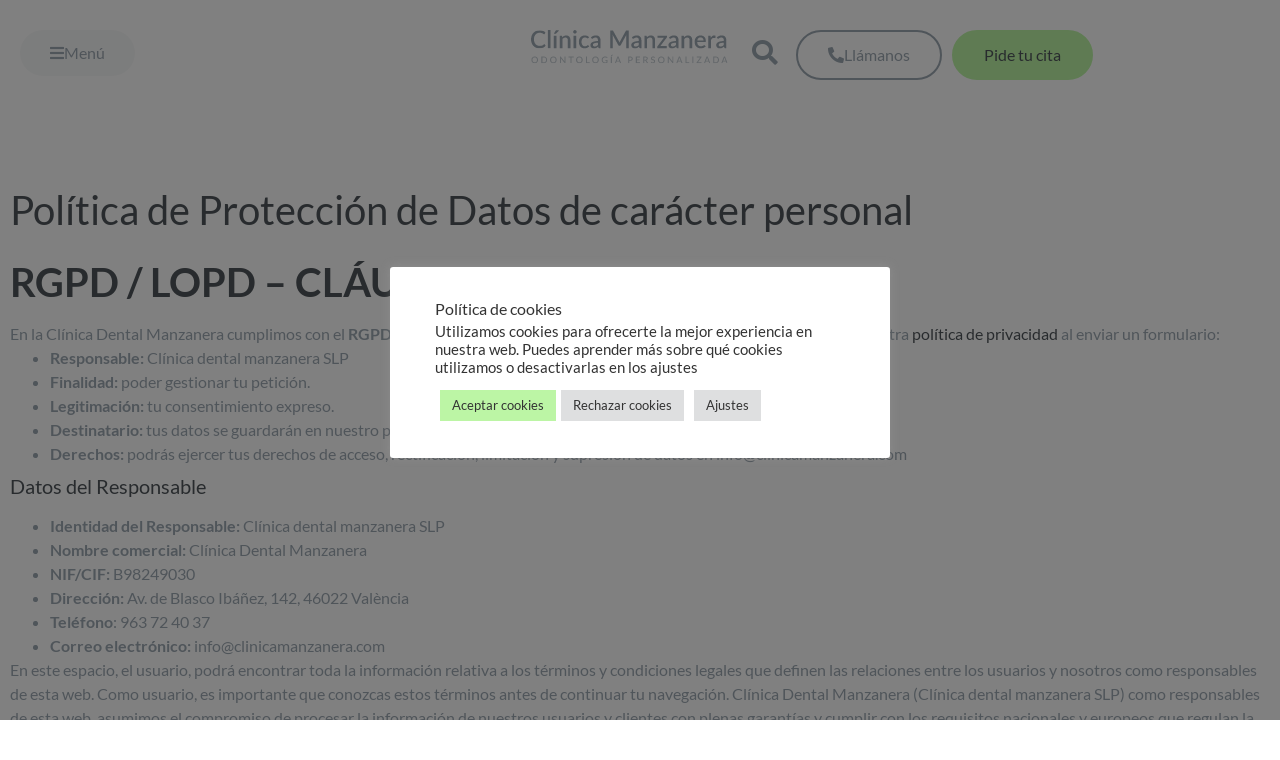

--- FILE ---
content_type: text/html; charset=UTF-8
request_url: https://www.clinicamanzanera.com/proteccion-de-datos/
body_size: 38001
content:
<!doctype html>
<html lang="es-ES">
<head>
	<meta charset="UTF-8">
	<meta name="viewport" content="width=device-width, initial-scale=1">
	<link rel="profile" href="https://gmpg.org/xfn/11">
	<meta name='robots' content='noindex, nofollow' />
<link rel="alternate" hreflang="es" href="https://www.clinicamanzanera.com/proteccion-de-datos/" />
<link rel="alternate" hreflang="x-default" href="https://www.clinicamanzanera.com/proteccion-de-datos/" />

	<!-- This site is optimized with the Yoast SEO plugin v26.6 - https://yoast.com/wordpress/plugins/seo/ -->
	<title>Política de Protección de Datos de carácter personal - Clínica Manzanera</title>
	<meta property="og:locale" content="es_ES" />
	<meta property="og:type" content="article" />
	<meta property="og:title" content="Política de Protección de Datos de carácter personal - Clínica Manzanera" />
	<meta property="og:description" content="Política de Protección de Datos de carácter personal RGPD / LOPD &#8211; CLÁUSULA GENERAL En la Clínica Dental Manzanera cumplimos con el RGPD de la UE por lo que tus datos están seguros. Además, debes aceptar nuestra política de privacidad al enviar un formulario: Responsable: Clínica dental manzanera SLP Finalidad: poder gestionar tu petición. Legitimación: tu consentimiento expreso. [&hellip;]" />
	<meta property="og:url" content="https://www.clinicamanzanera.com/proteccion-de-datos/" />
	<meta property="og:site_name" content="Clínica Manzanera" />
	<meta property="article:modified_time" content="2021-06-17T15:39:38+00:00" />
	<meta name="twitter:card" content="summary_large_image" />
	<meta name="twitter:label1" content="Tiempo de lectura" />
	<meta name="twitter:data1" content="34 minutos" />
	<script type="application/ld+json" class="yoast-schema-graph">{"@context":"https://schema.org","@graph":[{"@type":"WebPage","@id":"https://www.clinicamanzanera.com/proteccion-de-datos/","url":"https://www.clinicamanzanera.com/proteccion-de-datos/","name":"Política de Protección de Datos de carácter personal - Clínica Manzanera","isPartOf":{"@id":"https://www.clinicamanzanera.com/#website"},"datePublished":"2018-08-09T19:07:39+00:00","dateModified":"2021-06-17T15:39:38+00:00","breadcrumb":{"@id":"https://www.clinicamanzanera.com/proteccion-de-datos/#breadcrumb"},"inLanguage":"es","potentialAction":[{"@type":"ReadAction","target":["https://www.clinicamanzanera.com/proteccion-de-datos/"]}]},{"@type":"BreadcrumbList","@id":"https://www.clinicamanzanera.com/proteccion-de-datos/#breadcrumb","itemListElement":[{"@type":"ListItem","position":1,"name":"Portada","item":"https://www.clinicamanzanera.com/"},{"@type":"ListItem","position":2,"name":"Política de Protección de Datos de carácter personal"}]},{"@type":"WebSite","@id":"https://www.clinicamanzanera.com/#website","url":"https://www.clinicamanzanera.com/","name":"Clínica Manzanera","description":"Odontología personalizada","publisher":{"@id":"https://www.clinicamanzanera.com/#organization"},"potentialAction":[{"@type":"SearchAction","target":{"@type":"EntryPoint","urlTemplate":"https://www.clinicamanzanera.com/?s={search_term_string}"},"query-input":{"@type":"PropertyValueSpecification","valueRequired":true,"valueName":"search_term_string"}}],"inLanguage":"es"},{"@type":"Organization","@id":"https://www.clinicamanzanera.com/#organization","name":"Clínica Dental Manzanera","url":"https://www.clinicamanzanera.com/","logo":{"@type":"ImageObject","inLanguage":"es","@id":"https://www.clinicamanzanera.com/#/schema/logo/image/","url":"https://www.clinicamanzanera.com/wp-content/uploads/2021/06/logo.gif","contentUrl":"https://www.clinicamanzanera.com/wp-content/uploads/2021/06/logo.gif","width":295,"height":56,"caption":"Clínica Dental Manzanera"},"image":{"@id":"https://www.clinicamanzanera.com/#/schema/logo/image/"}}]}</script>
	<!-- / Yoast SEO plugin. -->


<link rel='dns-prefetch' href='//js.hs-scripts.com' />
<link rel="alternate" type="application/rss+xml" title="Clínica Manzanera &raquo; Feed" href="https://www.clinicamanzanera.com/feed/" />
<link rel="alternate" type="application/rss+xml" title="Clínica Manzanera &raquo; Feed de los comentarios" href="https://www.clinicamanzanera.com/comments/feed/" />
<link rel="alternate" title="oEmbed (JSON)" type="application/json+oembed" href="https://www.clinicamanzanera.com/wp-json/oembed/1.0/embed?url=https%3A%2F%2Fwww.clinicamanzanera.com%2Fproteccion-de-datos%2F" />
<link rel="alternate" title="oEmbed (XML)" type="text/xml+oembed" href="https://www.clinicamanzanera.com/wp-json/oembed/1.0/embed?url=https%3A%2F%2Fwww.clinicamanzanera.com%2Fproteccion-de-datos%2F&#038;format=xml" />
<style id='wp-img-auto-sizes-contain-inline-css'>
img:is([sizes=auto i],[sizes^="auto," i]){contain-intrinsic-size:3000px 1500px}
/*# sourceURL=wp-img-auto-sizes-contain-inline-css */
</style>
<style id='wp-emoji-styles-inline-css'>

	img.wp-smiley, img.emoji {
		display: inline !important;
		border: none !important;
		box-shadow: none !important;
		height: 1em !important;
		width: 1em !important;
		margin: 0 0.07em !important;
		vertical-align: -0.1em !important;
		background: none !important;
		padding: 0 !important;
	}
/*# sourceURL=wp-emoji-styles-inline-css */
</style>
<link rel='stylesheet' id='wp-block-library-css' href='https://www.clinicamanzanera.com/wp-includes/css/dist/block-library/style.min.css?ver=6.9' media='all' />
<style id='global-styles-inline-css'>
:root{--wp--preset--aspect-ratio--square: 1;--wp--preset--aspect-ratio--4-3: 4/3;--wp--preset--aspect-ratio--3-4: 3/4;--wp--preset--aspect-ratio--3-2: 3/2;--wp--preset--aspect-ratio--2-3: 2/3;--wp--preset--aspect-ratio--16-9: 16/9;--wp--preset--aspect-ratio--9-16: 9/16;--wp--preset--color--black: #000000;--wp--preset--color--cyan-bluish-gray: #abb8c3;--wp--preset--color--white: #ffffff;--wp--preset--color--pale-pink: #f78da7;--wp--preset--color--vivid-red: #cf2e2e;--wp--preset--color--luminous-vivid-orange: #ff6900;--wp--preset--color--luminous-vivid-amber: #fcb900;--wp--preset--color--light-green-cyan: #7bdcb5;--wp--preset--color--vivid-green-cyan: #00d084;--wp--preset--color--pale-cyan-blue: #8ed1fc;--wp--preset--color--vivid-cyan-blue: #0693e3;--wp--preset--color--vivid-purple: #9b51e0;--wp--preset--gradient--vivid-cyan-blue-to-vivid-purple: linear-gradient(135deg,rgb(6,147,227) 0%,rgb(155,81,224) 100%);--wp--preset--gradient--light-green-cyan-to-vivid-green-cyan: linear-gradient(135deg,rgb(122,220,180) 0%,rgb(0,208,130) 100%);--wp--preset--gradient--luminous-vivid-amber-to-luminous-vivid-orange: linear-gradient(135deg,rgb(252,185,0) 0%,rgb(255,105,0) 100%);--wp--preset--gradient--luminous-vivid-orange-to-vivid-red: linear-gradient(135deg,rgb(255,105,0) 0%,rgb(207,46,46) 100%);--wp--preset--gradient--very-light-gray-to-cyan-bluish-gray: linear-gradient(135deg,rgb(238,238,238) 0%,rgb(169,184,195) 100%);--wp--preset--gradient--cool-to-warm-spectrum: linear-gradient(135deg,rgb(74,234,220) 0%,rgb(151,120,209) 20%,rgb(207,42,186) 40%,rgb(238,44,130) 60%,rgb(251,105,98) 80%,rgb(254,248,76) 100%);--wp--preset--gradient--blush-light-purple: linear-gradient(135deg,rgb(255,206,236) 0%,rgb(152,150,240) 100%);--wp--preset--gradient--blush-bordeaux: linear-gradient(135deg,rgb(254,205,165) 0%,rgb(254,45,45) 50%,rgb(107,0,62) 100%);--wp--preset--gradient--luminous-dusk: linear-gradient(135deg,rgb(255,203,112) 0%,rgb(199,81,192) 50%,rgb(65,88,208) 100%);--wp--preset--gradient--pale-ocean: linear-gradient(135deg,rgb(255,245,203) 0%,rgb(182,227,212) 50%,rgb(51,167,181) 100%);--wp--preset--gradient--electric-grass: linear-gradient(135deg,rgb(202,248,128) 0%,rgb(113,206,126) 100%);--wp--preset--gradient--midnight: linear-gradient(135deg,rgb(2,3,129) 0%,rgb(40,116,252) 100%);--wp--preset--font-size--small: 13px;--wp--preset--font-size--medium: 20px;--wp--preset--font-size--large: 36px;--wp--preset--font-size--x-large: 42px;--wp--preset--spacing--20: 0.44rem;--wp--preset--spacing--30: 0.67rem;--wp--preset--spacing--40: 1rem;--wp--preset--spacing--50: 1.5rem;--wp--preset--spacing--60: 2.25rem;--wp--preset--spacing--70: 3.38rem;--wp--preset--spacing--80: 5.06rem;--wp--preset--shadow--natural: 6px 6px 9px rgba(0, 0, 0, 0.2);--wp--preset--shadow--deep: 12px 12px 50px rgba(0, 0, 0, 0.4);--wp--preset--shadow--sharp: 6px 6px 0px rgba(0, 0, 0, 0.2);--wp--preset--shadow--outlined: 6px 6px 0px -3px rgb(255, 255, 255), 6px 6px rgb(0, 0, 0);--wp--preset--shadow--crisp: 6px 6px 0px rgb(0, 0, 0);}:root { --wp--style--global--content-size: 800px;--wp--style--global--wide-size: 1200px; }:where(body) { margin: 0; }.wp-site-blocks > .alignleft { float: left; margin-right: 2em; }.wp-site-blocks > .alignright { float: right; margin-left: 2em; }.wp-site-blocks > .aligncenter { justify-content: center; margin-left: auto; margin-right: auto; }:where(.wp-site-blocks) > * { margin-block-start: 24px; margin-block-end: 0; }:where(.wp-site-blocks) > :first-child { margin-block-start: 0; }:where(.wp-site-blocks) > :last-child { margin-block-end: 0; }:root { --wp--style--block-gap: 24px; }:root :where(.is-layout-flow) > :first-child{margin-block-start: 0;}:root :where(.is-layout-flow) > :last-child{margin-block-end: 0;}:root :where(.is-layout-flow) > *{margin-block-start: 24px;margin-block-end: 0;}:root :where(.is-layout-constrained) > :first-child{margin-block-start: 0;}:root :where(.is-layout-constrained) > :last-child{margin-block-end: 0;}:root :where(.is-layout-constrained) > *{margin-block-start: 24px;margin-block-end: 0;}:root :where(.is-layout-flex){gap: 24px;}:root :where(.is-layout-grid){gap: 24px;}.is-layout-flow > .alignleft{float: left;margin-inline-start: 0;margin-inline-end: 2em;}.is-layout-flow > .alignright{float: right;margin-inline-start: 2em;margin-inline-end: 0;}.is-layout-flow > .aligncenter{margin-left: auto !important;margin-right: auto !important;}.is-layout-constrained > .alignleft{float: left;margin-inline-start: 0;margin-inline-end: 2em;}.is-layout-constrained > .alignright{float: right;margin-inline-start: 2em;margin-inline-end: 0;}.is-layout-constrained > .aligncenter{margin-left: auto !important;margin-right: auto !important;}.is-layout-constrained > :where(:not(.alignleft):not(.alignright):not(.alignfull)){max-width: var(--wp--style--global--content-size);margin-left: auto !important;margin-right: auto !important;}.is-layout-constrained > .alignwide{max-width: var(--wp--style--global--wide-size);}body .is-layout-flex{display: flex;}.is-layout-flex{flex-wrap: wrap;align-items: center;}.is-layout-flex > :is(*, div){margin: 0;}body .is-layout-grid{display: grid;}.is-layout-grid > :is(*, div){margin: 0;}body{padding-top: 0px;padding-right: 0px;padding-bottom: 0px;padding-left: 0px;}a:where(:not(.wp-element-button)){text-decoration: underline;}:root :where(.wp-element-button, .wp-block-button__link){background-color: #32373c;border-width: 0;color: #fff;font-family: inherit;font-size: inherit;font-style: inherit;font-weight: inherit;letter-spacing: inherit;line-height: inherit;padding-top: calc(0.667em + 2px);padding-right: calc(1.333em + 2px);padding-bottom: calc(0.667em + 2px);padding-left: calc(1.333em + 2px);text-decoration: none;text-transform: inherit;}.has-black-color{color: var(--wp--preset--color--black) !important;}.has-cyan-bluish-gray-color{color: var(--wp--preset--color--cyan-bluish-gray) !important;}.has-white-color{color: var(--wp--preset--color--white) !important;}.has-pale-pink-color{color: var(--wp--preset--color--pale-pink) !important;}.has-vivid-red-color{color: var(--wp--preset--color--vivid-red) !important;}.has-luminous-vivid-orange-color{color: var(--wp--preset--color--luminous-vivid-orange) !important;}.has-luminous-vivid-amber-color{color: var(--wp--preset--color--luminous-vivid-amber) !important;}.has-light-green-cyan-color{color: var(--wp--preset--color--light-green-cyan) !important;}.has-vivid-green-cyan-color{color: var(--wp--preset--color--vivid-green-cyan) !important;}.has-pale-cyan-blue-color{color: var(--wp--preset--color--pale-cyan-blue) !important;}.has-vivid-cyan-blue-color{color: var(--wp--preset--color--vivid-cyan-blue) !important;}.has-vivid-purple-color{color: var(--wp--preset--color--vivid-purple) !important;}.has-black-background-color{background-color: var(--wp--preset--color--black) !important;}.has-cyan-bluish-gray-background-color{background-color: var(--wp--preset--color--cyan-bluish-gray) !important;}.has-white-background-color{background-color: var(--wp--preset--color--white) !important;}.has-pale-pink-background-color{background-color: var(--wp--preset--color--pale-pink) !important;}.has-vivid-red-background-color{background-color: var(--wp--preset--color--vivid-red) !important;}.has-luminous-vivid-orange-background-color{background-color: var(--wp--preset--color--luminous-vivid-orange) !important;}.has-luminous-vivid-amber-background-color{background-color: var(--wp--preset--color--luminous-vivid-amber) !important;}.has-light-green-cyan-background-color{background-color: var(--wp--preset--color--light-green-cyan) !important;}.has-vivid-green-cyan-background-color{background-color: var(--wp--preset--color--vivid-green-cyan) !important;}.has-pale-cyan-blue-background-color{background-color: var(--wp--preset--color--pale-cyan-blue) !important;}.has-vivid-cyan-blue-background-color{background-color: var(--wp--preset--color--vivid-cyan-blue) !important;}.has-vivid-purple-background-color{background-color: var(--wp--preset--color--vivid-purple) !important;}.has-black-border-color{border-color: var(--wp--preset--color--black) !important;}.has-cyan-bluish-gray-border-color{border-color: var(--wp--preset--color--cyan-bluish-gray) !important;}.has-white-border-color{border-color: var(--wp--preset--color--white) !important;}.has-pale-pink-border-color{border-color: var(--wp--preset--color--pale-pink) !important;}.has-vivid-red-border-color{border-color: var(--wp--preset--color--vivid-red) !important;}.has-luminous-vivid-orange-border-color{border-color: var(--wp--preset--color--luminous-vivid-orange) !important;}.has-luminous-vivid-amber-border-color{border-color: var(--wp--preset--color--luminous-vivid-amber) !important;}.has-light-green-cyan-border-color{border-color: var(--wp--preset--color--light-green-cyan) !important;}.has-vivid-green-cyan-border-color{border-color: var(--wp--preset--color--vivid-green-cyan) !important;}.has-pale-cyan-blue-border-color{border-color: var(--wp--preset--color--pale-cyan-blue) !important;}.has-vivid-cyan-blue-border-color{border-color: var(--wp--preset--color--vivid-cyan-blue) !important;}.has-vivid-purple-border-color{border-color: var(--wp--preset--color--vivid-purple) !important;}.has-vivid-cyan-blue-to-vivid-purple-gradient-background{background: var(--wp--preset--gradient--vivid-cyan-blue-to-vivid-purple) !important;}.has-light-green-cyan-to-vivid-green-cyan-gradient-background{background: var(--wp--preset--gradient--light-green-cyan-to-vivid-green-cyan) !important;}.has-luminous-vivid-amber-to-luminous-vivid-orange-gradient-background{background: var(--wp--preset--gradient--luminous-vivid-amber-to-luminous-vivid-orange) !important;}.has-luminous-vivid-orange-to-vivid-red-gradient-background{background: var(--wp--preset--gradient--luminous-vivid-orange-to-vivid-red) !important;}.has-very-light-gray-to-cyan-bluish-gray-gradient-background{background: var(--wp--preset--gradient--very-light-gray-to-cyan-bluish-gray) !important;}.has-cool-to-warm-spectrum-gradient-background{background: var(--wp--preset--gradient--cool-to-warm-spectrum) !important;}.has-blush-light-purple-gradient-background{background: var(--wp--preset--gradient--blush-light-purple) !important;}.has-blush-bordeaux-gradient-background{background: var(--wp--preset--gradient--blush-bordeaux) !important;}.has-luminous-dusk-gradient-background{background: var(--wp--preset--gradient--luminous-dusk) !important;}.has-pale-ocean-gradient-background{background: var(--wp--preset--gradient--pale-ocean) !important;}.has-electric-grass-gradient-background{background: var(--wp--preset--gradient--electric-grass) !important;}.has-midnight-gradient-background{background: var(--wp--preset--gradient--midnight) !important;}.has-small-font-size{font-size: var(--wp--preset--font-size--small) !important;}.has-medium-font-size{font-size: var(--wp--preset--font-size--medium) !important;}.has-large-font-size{font-size: var(--wp--preset--font-size--large) !important;}.has-x-large-font-size{font-size: var(--wp--preset--font-size--x-large) !important;}
:root :where(.wp-block-pullquote){font-size: 1.5em;line-height: 1.6;}
/*# sourceURL=global-styles-inline-css */
</style>
<link rel='stylesheet' id='cookie-law-info-css' href='https://www.clinicamanzanera.com/wp-content/plugins/cookie-law-info/legacy/public/css/cookie-law-info-public.css?ver=3.3.8' media='all' />
<link rel='stylesheet' id='cookie-law-info-gdpr-css' href='https://www.clinicamanzanera.com/wp-content/plugins/cookie-law-info/legacy/public/css/cookie-law-info-gdpr.css?ver=3.3.8' media='all' />
<link rel='stylesheet' id='wpml-legacy-horizontal-list-0-css' href='https://www.clinicamanzanera.com/wp-content/plugins/sitepress-multilingual-cms/templates/language-switchers/legacy-list-horizontal/style.min.css?ver=1' media='all' />
<link rel='stylesheet' id='hello-elementor-css' href='https://www.clinicamanzanera.com/wp-content/themes/hello-elementor/assets/css/reset.css?ver=3.4.5' media='all' />
<link rel='stylesheet' id='hello-elementor-theme-style-css' href='https://www.clinicamanzanera.com/wp-content/themes/hello-elementor/assets/css/theme.css?ver=3.4.5' media='all' />
<link rel='stylesheet' id='hello-elementor-header-footer-css' href='https://www.clinicamanzanera.com/wp-content/themes/hello-elementor/assets/css/header-footer.css?ver=3.4.5' media='all' />
<link rel='stylesheet' id='elementor-frontend-css' href='https://www.clinicamanzanera.com/wp-content/plugins/elementor/assets/css/frontend.min.css?ver=3.33.4' media='all' />
<link rel='stylesheet' id='widget-nav-menu-css' href='https://www.clinicamanzanera.com/wp-content/plugins/elementor-pro/assets/css/widget-nav-menu.min.css?ver=3.33.2' media='all' />
<link rel='stylesheet' id='widget-image-css' href='https://www.clinicamanzanera.com/wp-content/plugins/elementor/assets/css/widget-image.min.css?ver=3.33.4' media='all' />
<link rel='stylesheet' id='widget-search-form-css' href='https://www.clinicamanzanera.com/wp-content/plugins/elementor-pro/assets/css/widget-search-form.min.css?ver=3.33.2' media='all' />
<link rel='stylesheet' id='elementor-icons-shared-0-css' href='https://www.clinicamanzanera.com/wp-content/plugins/elementor/assets/lib/font-awesome/css/fontawesome.min.css?ver=5.15.3' media='all' />
<link rel='stylesheet' id='elementor-icons-fa-solid-css' href='https://www.clinicamanzanera.com/wp-content/plugins/elementor/assets/lib/font-awesome/css/solid.min.css?ver=5.15.3' media='all' />
<link rel='stylesheet' id='e-animation-tada-css' href='https://www.clinicamanzanera.com/wp-content/plugins/elementor/assets/lib/animations/styles/tada.min.css?ver=3.33.4' media='all' />
<link rel='stylesheet' id='e-sticky-css' href='https://www.clinicamanzanera.com/wp-content/plugins/elementor-pro/assets/css/modules/sticky.min.css?ver=3.33.2' media='all' />
<link rel='stylesheet' id='widget-heading-css' href='https://www.clinicamanzanera.com/wp-content/plugins/elementor/assets/css/widget-heading.min.css?ver=3.33.4' media='all' />
<link rel='stylesheet' id='widget-icon-list-css' href='https://www.clinicamanzanera.com/wp-content/plugins/elementor/assets/css/widget-icon-list.min.css?ver=3.33.4' media='all' />
<link rel='stylesheet' id='widget-social-icons-css' href='https://www.clinicamanzanera.com/wp-content/plugins/elementor/assets/css/widget-social-icons.min.css?ver=3.33.4' media='all' />
<link rel='stylesheet' id='e-apple-webkit-css' href='https://www.clinicamanzanera.com/wp-content/plugins/elementor/assets/css/conditionals/apple-webkit.min.css?ver=3.33.4' media='all' />
<link rel='stylesheet' id='elementor-icons-css' href='https://www.clinicamanzanera.com/wp-content/plugins/elementor/assets/lib/eicons/css/elementor-icons.min.css?ver=5.44.0' media='all' />
<link rel='stylesheet' id='elementor-post-72348-css' href='https://www.clinicamanzanera.com/wp-content/uploads/elementor/css/post-72348.css?ver=1768518776' media='all' />
<link rel='stylesheet' id='elementor-post-67273-css' href='https://www.clinicamanzanera.com/wp-content/uploads/elementor/css/post-67273.css?ver=1768542997' media='all' />
<link rel='stylesheet' id='elementor-post-134-css' href='https://www.clinicamanzanera.com/wp-content/uploads/elementor/css/post-134.css?ver=1768518776' media='all' />
<link rel='stylesheet' id='elementor-post-196-css' href='https://www.clinicamanzanera.com/wp-content/uploads/elementor/css/post-196.css?ver=1768518776' media='all' />
<link rel='stylesheet' id='hello-elementor-child-style-css' href='https://www.clinicamanzanera.com/wp-content/themes/hello-theme-child-master/style.css?ver=2.0.0' media='all' />
<link rel='stylesheet' id='elementor-gf-local-lato-css' href='https://www.clinicamanzanera.com/wp-content/uploads/elementor/google-fonts/css/lato.css?ver=1745121089' media='all' />
<link rel='stylesheet' id='elementor-icons-fa-brands-css' href='https://www.clinicamanzanera.com/wp-content/plugins/elementor/assets/lib/font-awesome/css/brands.min.css?ver=5.15.3' media='all' />
<script src="https://www.clinicamanzanera.com/wp-includes/js/jquery/jquery.min.js?ver=3.7.1" id="jquery-core-js"></script>
<script src="https://www.clinicamanzanera.com/wp-includes/js/jquery/jquery-migrate.min.js?ver=3.4.1" id="jquery-migrate-js"></script>
<script id="cookie-law-info-js-extra">
var Cli_Data = {"nn_cookie_ids":[],"cookielist":[],"non_necessary_cookies":[],"ccpaEnabled":"","ccpaRegionBased":"","ccpaBarEnabled":"","strictlyEnabled":["necessary","obligatoire"],"ccpaType":"gdpr","js_blocking":"1","custom_integration":"","triggerDomRefresh":"","secure_cookies":""};
var cli_cookiebar_settings = {"animate_speed_hide":"500","animate_speed_show":"500","background":"#FFF","border":"#b1a6a6c2","border_on":"","button_1_button_colour":"#bcf5a5","button_1_button_hover":"#96c484","button_1_link_colour":"#fff","button_1_as_button":"1","button_1_new_win":"","button_2_button_colour":"#333","button_2_button_hover":"#292929","button_2_link_colour":"#444","button_2_as_button":"","button_2_hidebar":"","button_3_button_colour":"#dedfe0","button_3_button_hover":"#b2b2b3","button_3_link_colour":"#333333","button_3_as_button":"1","button_3_new_win":"","button_4_button_colour":"#dedfe0","button_4_button_hover":"#b2b2b3","button_4_link_colour":"#333333","button_4_as_button":"1","button_7_button_colour":"#bcf5a5","button_7_button_hover":"#96c484","button_7_link_colour":"#333333","button_7_as_button":"1","button_7_new_win":"","font_family":"inherit","header_fix":"","notify_animate_hide":"","notify_animate_show":"","notify_div_id":"#cookie-law-info-bar","notify_position_horizontal":"right","notify_position_vertical":"bottom","scroll_close":"","scroll_close_reload":"1","accept_close_reload":"1","reject_close_reload":"1","showagain_tab":"1","showagain_background":"#fff","showagain_border":"#000","showagain_div_id":"#cookie-law-info-again","showagain_x_position":"100px","text":"#333333","show_once_yn":"","show_once":"10000","logging_on":"","as_popup":"","popup_overlay":"1","bar_heading_text":"Pol\u00edtica de cookies","cookie_bar_as":"popup","popup_showagain_position":"bottom-right","widget_position":"left"};
var log_object = {"ajax_url":"https://www.clinicamanzanera.com/wp-admin/admin-ajax.php"};
//# sourceURL=cookie-law-info-js-extra
</script>
<script src="https://www.clinicamanzanera.com/wp-content/plugins/cookie-law-info/legacy/public/js/cookie-law-info-public.js?ver=3.3.8" id="cookie-law-info-js"></script>
<link rel="https://api.w.org/" href="https://www.clinicamanzanera.com/wp-json/" /><link rel="alternate" title="JSON" type="application/json" href="https://www.clinicamanzanera.com/wp-json/wp/v2/pages/67273" /><link rel="EditURI" type="application/rsd+xml" title="RSD" href="https://www.clinicamanzanera.com/xmlrpc.php?rsd" />
<meta name="generator" content="WordPress 6.9" />
<link rel='shortlink' href='https://www.clinicamanzanera.com/?p=67273' />
<meta name="generator" content="WPML ver:4.8.5 stt:1,2;" />
			<!-- DO NOT COPY THIS SNIPPET! Start of Page Analytics Tracking for HubSpot WordPress plugin v11.3.33-->
			<script class="hsq-set-content-id" data-content-id="standard-page">
				var _hsq = _hsq || [];
				_hsq.push(["setContentType", "standard-page"]);
			</script>
			<!-- DO NOT COPY THIS SNIPPET! End of Page Analytics Tracking for HubSpot WordPress plugin -->
			<meta name="generator" content="Elementor 3.33.4; features: additional_custom_breakpoints; settings: css_print_method-external, google_font-enabled, font_display-auto">
<!-- Google Tag Manager -->
<script>(function(w,d,s,l,i){w[l]=w[l]||[];w[l].push({'gtm.start':
new Date().getTime(),event:'gtm.js'});var f=d.getElementsByTagName(s)[0],
j=d.createElement(s),dl=l!='dataLayer'?'&l='+l:'';j.async=true;j.src=
'https://www.googletagmanager.com/gtm.js?id='+i+dl;f.parentNode.insertBefore(j,f);
})(window,document,'script','dataLayer','GTM-TGVSN32');</script>
<!-- End Google Tag Manager -->
			<style>
				.e-con.e-parent:nth-of-type(n+4):not(.e-lazyloaded):not(.e-no-lazyload),
				.e-con.e-parent:nth-of-type(n+4):not(.e-lazyloaded):not(.e-no-lazyload) * {
					background-image: none !important;
				}
				@media screen and (max-height: 1024px) {
					.e-con.e-parent:nth-of-type(n+3):not(.e-lazyloaded):not(.e-no-lazyload),
					.e-con.e-parent:nth-of-type(n+3):not(.e-lazyloaded):not(.e-no-lazyload) * {
						background-image: none !important;
					}
				}
				@media screen and (max-height: 640px) {
					.e-con.e-parent:nth-of-type(n+2):not(.e-lazyloaded):not(.e-no-lazyload),
					.e-con.e-parent:nth-of-type(n+2):not(.e-lazyloaded):not(.e-no-lazyload) * {
						background-image: none !important;
					}
				}
			</style>
			<link rel="icon" href="https://www.clinicamanzanera.com/wp-content/uploads/2025/05/cropped-favicon-clinica-manzanera-32x32.png" sizes="32x32" />
<link rel="icon" href="https://www.clinicamanzanera.com/wp-content/uploads/2025/05/cropped-favicon-clinica-manzanera-192x192.png" sizes="192x192" />
<link rel="apple-touch-icon" href="https://www.clinicamanzanera.com/wp-content/uploads/2025/05/cropped-favicon-clinica-manzanera-180x180.png" />
<meta name="msapplication-TileImage" content="https://www.clinicamanzanera.com/wp-content/uploads/2025/05/cropped-favicon-clinica-manzanera-270x270.png" />
		<style id="wp-custom-css">
			.hs-form-2252991d-5128-46dc-872b-c553a1d0eb85_105649bb-9e73-4bd2-a445-b6fb6c4646eb .hs-button {
    white-space: pre-wrap;
    background-color: #2eb560!important;
}		</style>
		</head>
<body class="wp-singular page-template-default page page-id-67273 wp-custom-logo wp-embed-responsive wp-theme-hello-elementor wp-child-theme-hello-theme-child-master hello-elementor-default elementor-default elementor-kit-72348 elementor-page elementor-page-67273">

<!-- Google Tag Manager (noscript) -->
<noscript><iframe src="https://www.googletagmanager.com/ns.html?id=GTM-TGVSN32"
height="0" width="0" style="display:none;visibility:hidden"></iframe></noscript>
<!-- End Google Tag Manager (noscript) -->

<a class="skip-link screen-reader-text" href="#content">Ir al contenido</a>

		<header data-elementor-type="header" data-elementor-id="134" class="elementor elementor-134 elementor-location-header" data-elementor-post-type="elementor_library">
			<header class="elementor-element elementor-element-d7ee6d8 e-con-full main-header elementor-hidden-tablet elementor-hidden-phone e-flex e-con e-parent" data-id="d7ee6d8" data-element_type="container">
		<div class="elementor-element elementor-element-c01bf37 e-con-full e-flex e-con e-child" data-id="c01bf37" data-element_type="container">
				<div class="elementor-element elementor-element-e937a5f elementor-widget__width-initial toggle-menu elementor-hidden-tablet elementor-hidden-phone elementor-widget elementor-widget-button" data-id="e937a5f" data-element_type="widget" data-widget_type="button.default">
				<div class="elementor-widget-container">
									<div class="elementor-button-wrapper">
					<a class="elementor-button elementor-button-link elementor-size-md" href="#elementor-action%3Aaction%3Dpopup%3Aopen%26settings%3DeyJpZCI6NjEyLCJ0b2dnbGUiOmZhbHNlfQ%3D%3D">
						<span class="elementor-button-content-wrapper">
						<span class="elementor-button-icon">
				<i aria-hidden="true" class="fas fa-bars"></i>			</span>
									<span class="elementor-button-text">Menú</span>
					</span>
					</a>
				</div>
								</div>
				</div>
				<div class="elementor-element elementor-element-86849fe elementor-nav-menu--dropdown-none services-featured elementor-widget__width-initial elementor-widget elementor-widget-nav-menu" data-id="86849fe" data-element_type="widget" data-settings="{&quot;submenu_icon&quot;:{&quot;value&quot;:&quot;&lt;i class=\&quot;\&quot; aria-hidden=\&quot;true\&quot;&gt;&lt;\/i&gt;&quot;,&quot;library&quot;:&quot;&quot;},&quot;layout&quot;:&quot;horizontal&quot;}" data-widget_type="nav-menu.default">
				<div class="elementor-widget-container">
								<nav aria-label="Menú" class="elementor-nav-menu--main elementor-nav-menu__container elementor-nav-menu--layout-horizontal e--pointer-none">
				<ul id="menu-1-86849fe" class="elementor-nav-menu"><li class="menu-item menu-item-type-post_type menu-item-object-page menu-item-69417"><a href="https://www.clinicamanzanera.com/tratamientos/ortodoncia-invisible-valencia/" class="elementor-item">Ortodoncia Invisible</a></li>
<li class="menu-item menu-item-type-post_type menu-item-object-page menu-item-151"><a href="https://www.clinicamanzanera.com/tratamientos/implantes-dentales-valencia/" class="elementor-item">Implantes</a></li>
<li class="menu-item menu-item-type-post_type menu-item-object-page menu-item-152"><a href="https://www.clinicamanzanera.com/tratamientos/" class="elementor-item">Tratamientos</a></li>
</ul>			</nav>
						<nav class="elementor-nav-menu--dropdown elementor-nav-menu__container" aria-hidden="true">
				<ul id="menu-2-86849fe" class="elementor-nav-menu"><li class="menu-item menu-item-type-post_type menu-item-object-page menu-item-69417"><a href="https://www.clinicamanzanera.com/tratamientos/ortodoncia-invisible-valencia/" class="elementor-item" tabindex="-1">Ortodoncia Invisible</a></li>
<li class="menu-item menu-item-type-post_type menu-item-object-page menu-item-151"><a href="https://www.clinicamanzanera.com/tratamientos/implantes-dentales-valencia/" class="elementor-item" tabindex="-1">Implantes</a></li>
<li class="menu-item menu-item-type-post_type menu-item-object-page menu-item-152"><a href="https://www.clinicamanzanera.com/tratamientos/" class="elementor-item" tabindex="-1">Tratamientos</a></li>
</ul>			</nav>
						</div>
				</div>
				</div>
		<div class="elementor-element elementor-element-f921d7c e-con-full e-flex e-con e-child" data-id="f921d7c" data-element_type="container">
				<div class="elementor-element elementor-element-885efbe logodesktop elementor-widget elementor-widget-theme-site-logo elementor-widget-image" data-id="885efbe" data-element_type="widget" data-widget_type="theme-site-logo.default">
				<div class="elementor-widget-container">
											<a href="https://www.clinicamanzanera.com">
			<img src="https://www.clinicamanzanera.com/wp-content/uploads/2021/02/logo-gris.svg" class="attachment-full size-full wp-image-260" alt="" />				</a>
											</div>
				</div>
				</div>
		<div class="elementor-element elementor-element-34441e8 e-con-full e-flex e-con e-child" data-id="34441e8" data-element_type="container">
				<div class="elementor-element elementor-element-552427d elementor-search-form--skin-full_screen elementor-widget__width-initial searchdesktop elementor-widget elementor-widget-search-form" data-id="552427d" data-element_type="widget" data-settings="{&quot;skin&quot;:&quot;full_screen&quot;}" data-widget_type="search-form.default">
				<div class="elementor-widget-container">
							<search role="search">
			<form class="elementor-search-form" action="https://www.clinicamanzanera.com" method="get">
												<div class="elementor-search-form__toggle" role="button" tabindex="0" aria-label="Buscar">
					<i aria-hidden="true" class="fas fa-search"></i>				</div>
								<div class="elementor-search-form__container">
					<label class="elementor-screen-only" for="elementor-search-form-552427d">Buscar</label>

					
					<input id="elementor-search-form-552427d" placeholder="Escribe aquí tu búsqueda..." class="elementor-search-form__input" type="search" name="s" value="">
					<input type='hidden' name='lang' value='es' />
					
										<div class="dialog-lightbox-close-button dialog-close-button" role="button" tabindex="0" aria-label="Cerrar este cuadro de búsqueda.">
						<i aria-hidden="true" class="eicon-close"></i>					</div>
									</div>
			</form>
		</search>
						</div>
				</div>
				<div class="elementor-element elementor-element-0abba4d elementor-widget__width-initial elementor-hidden-tablet elementor-hidden-phone call-us elementor-align-right elementor-widget elementor-widget-button" data-id="0abba4d" data-element_type="widget" data-widget_type="button.default">
				<div class="elementor-widget-container">
									<div class="elementor-button-wrapper">
					<a class="elementor-button elementor-button-link elementor-size-md" href="#elementor-action%3Aaction%3Dpopup%3Aopen%26settings%3DeyJpZCI6MjA1LCJ0b2dnbGUiOmZhbHNlfQ%3D%3D">
						<span class="elementor-button-content-wrapper">
						<span class="elementor-button-icon">
				<i aria-hidden="true" class="fas fa-phone-alt"></i>			</span>
									<span class="elementor-button-text">Llámanos</span>
					</span>
					</a>
				</div>
								</div>
				</div>
				<div class="elementor-element elementor-element-eadff49 elementor-widget__width-initial elementor-hidden-tablet elementor-hidden-phone elementor-align-right elementor-widget elementor-widget-button" data-id="eadff49" data-element_type="widget" data-widget_type="button.default">
				<div class="elementor-widget-container">
									<div class="elementor-button-wrapper">
					<a class="elementor-button elementor-button-link elementor-size-md" href="https://www.clinicamanzanera.com/pedir-cita/">
						<span class="elementor-button-content-wrapper">
									<span class="elementor-button-text">Pide tu cita</span>
					</span>
					</a>
				</div>
								</div>
				</div>
				</div>
				</header>
				<header class="elementor-section elementor-top-section elementor-element elementor-element-43f6dae elementor-section-full_width elementor-section-content-middle elementor-hidden-desktop elementor-section-height-default elementor-section-height-default" data-id="43f6dae" data-element_type="section" data-settings="{&quot;background_background&quot;:&quot;classic&quot;,&quot;sticky_on&quot;:[&quot;tablet&quot;,&quot;mobile&quot;],&quot;sticky&quot;:&quot;top&quot;,&quot;sticky_offset&quot;:0,&quot;sticky_effects_offset&quot;:0,&quot;sticky_anchor_link_offset&quot;:0}">
						<div class="elementor-container elementor-column-gap-no">
					<div class="elementor-column elementor-col-33 elementor-top-column elementor-element elementor-element-9df81cd" data-id="9df81cd" data-element_type="column">
			<div class="elementor-widget-wrap elementor-element-populated">
						<div class="elementor-element elementor-element-5771bf1 elementor-view-default elementor-widget elementor-widget-icon" data-id="5771bf1" data-element_type="widget" data-widget_type="icon.default">
				<div class="elementor-widget-container">
							<div class="elementor-icon-wrapper">
			<a class="elementor-icon" href="#elementor-action%3Aaction%3Dpopup%3Aopen%26settings%3DeyJpZCI6NzAxNjAsInRvZ2dsZSI6ZmFsc2V9">
			<i aria-hidden="true" class="fas fa-align-left"></i>			</a>
		</div>
						</div>
				</div>
				<div class="elementor-element elementor-element-c5be621 elementor-view-stacked elementor-widget-mobile__width-initial elementor-fixed elementor-hidden-desktop elementor-hidden-tablet elementor-shape-circle elementor-widget elementor-widget-icon" data-id="c5be621" data-element_type="widget" data-settings="{&quot;_animation_mobile&quot;:&quot;tada&quot;,&quot;_position&quot;:&quot;fixed&quot;}" data-widget_type="icon.default">
				<div class="elementor-widget-container">
							<div class="elementor-icon-wrapper">
			<a class="elementor-icon" href="#elementor-action%3Aaction%3Dpopup%3Aopen%26settings%3DeyJpZCI6NzAyMTYsInRvZ2dsZSI6dHJ1ZX0%3D">
			<i aria-hidden="true" class="fab fa-whatsapp"></i>			</a>
		</div>
						</div>
				</div>
					</div>
		</div>
				<div class="elementor-column elementor-col-33 elementor-top-column elementor-element elementor-element-9da2bc1" data-id="9da2bc1" data-element_type="column">
			<div class="elementor-widget-wrap elementor-element-populated">
						<div class="elementor-element elementor-element-da93230 logo elementor-widget elementor-widget-theme-site-logo elementor-widget-image" data-id="da93230" data-element_type="widget" data-widget_type="theme-site-logo.default">
				<div class="elementor-widget-container">
											<a href="https://www.clinicamanzanera.com">
			<img src="https://www.clinicamanzanera.com/wp-content/uploads/2021/02/logo-gris.svg" class="attachment-full size-full wp-image-260" alt="" />				</a>
											</div>
				</div>
					</div>
		</div>
				<div class="elementor-column elementor-col-33 elementor-top-column elementor-element elementor-element-2e790cd" data-id="2e790cd" data-element_type="column">
			<div class="elementor-widget-wrap elementor-element-populated">
						<div class="elementor-element elementor-element-6fde7f3 elementor-search-form--skin-full_screen elementor-widget__width-auto elementor-widget-tablet__width-inherit elementor-widget-mobile__width-auto elementor-widget elementor-widget-search-form" data-id="6fde7f3" data-element_type="widget" data-settings="{&quot;skin&quot;:&quot;full_screen&quot;}" data-widget_type="search-form.default">
				<div class="elementor-widget-container">
							<search role="search">
			<form class="elementor-search-form" action="https://www.clinicamanzanera.com" method="get">
												<div class="elementor-search-form__toggle" role="button" tabindex="0" aria-label="Buscar">
					<i aria-hidden="true" class="fas fa-search"></i>				</div>
								<div class="elementor-search-form__container">
					<label class="elementor-screen-only" for="elementor-search-form-6fde7f3">Buscar</label>

					
					<input id="elementor-search-form-6fde7f3" placeholder="¿Qué te interesa?" class="elementor-search-form__input" type="search" name="s" value="">
					<input type='hidden' name='lang' value='es' />
					
										<div class="dialog-lightbox-close-button dialog-close-button" role="button" tabindex="0" aria-label="Cerrar este cuadro de búsqueda.">
						<i aria-hidden="true" class="eicon-close"></i>					</div>
									</div>
			</form>
		</search>
						</div>
				</div>
					</div>
		</div>
					</div>
		</header>
				</header>
		
<main id="content" class="site-main post-67273 page type-page status-publish hentry">

	
	<div class="page-content">
				<div data-elementor-type="wp-page" data-elementor-id="67273" class="elementor elementor-67273" data-elementor-post-type="page">
						<section class="elementor-section elementor-top-section elementor-element elementor-element-0d75a87 elementor-section-boxed elementor-section-height-default elementor-section-height-default" data-id="0d75a87" data-element_type="section">
						<div class="elementor-container elementor-column-gap-default">
					<div class="elementor-column elementor-col-100 elementor-top-column elementor-element elementor-element-be8afa0" data-id="be8afa0" data-element_type="column">
			<div class="elementor-widget-wrap elementor-element-populated">
						<div class="elementor-element elementor-element-e963dcb elementor-widget elementor-widget-heading" data-id="e963dcb" data-element_type="widget" data-widget_type="heading.default">
				<div class="elementor-widget-container">
					<h2 class="elementor-heading-title elementor-size-default">Política de Protección de Datos de carácter personal</h2>				</div>
				</div>
				<div class="elementor-element elementor-element-77ce444 elementor-widget elementor-widget-text-editor" data-id="77ce444" data-element_type="widget" data-widget_type="text-editor.default">
				<div class="elementor-widget-container">
									<h1><strong>RGPD / LOPD &#8211; CLÁUSULA GENERAL</strong></h1>
En la Clínica Dental Manzanera cumplimos con el <strong>RGPD de la UE</strong> por lo que tus datos están seguros. Además, debes aceptar nuestra <a href="https://www.clinicamanzanera.com/ld/politica-de-proteccion-de-datos-de-caracter-personal/" target="_blank" rel="noopener">política de privacidad</a> al enviar un formulario:
<ul>
 	<li><strong>Responsable:</strong> Clínica dental manzanera SLP</li>
 	<li><strong>Finalidad:</strong> poder gestionar tu petición.</li>
 	<li><strong>Legitimación:</strong> tu consentimiento expreso.</li>
 	<li><strong>Destinatario:</strong> tus datos se guardarán en nuestro proveedor de hosting, que también cumple con el RGPD.</li>
 	<li><strong>Derechos:</strong> podrás ejercer tus derechos de acceso, rectificación, limitación y supresión de datos en info@clinicamanzanera.com</li>
</ul>
<h3><span id="Datos_del_Responsable">Datos del Responsable</span></h3>
<ul>
 	<li><b>Identidad del Responsable:</b> Clínica dental manzanera SLP</li>
 	<li><b>Nombre comercial:</b> Clínica Dental Manzanera</li>
 	<li><b>NIF/CIF:</b> B98249030</li>
 	<li><b>Dirección:</b> Av. de Blasco Ibáñez, 142, 46022 València</li>
 	<li><strong>Teléfono</strong>: 963 72 40 37</li>
 	<li><b>Correo electrónico:</b> info@clinicamanzanera.com</li>
</ul>
En este espacio, el usuario, podrá encontrar toda la información relativa a los términos y condiciones legales que definen las relaciones entre los usuarios y nosotros como responsables de esta web. Como usuario, es importante que conozcas estos términos antes de continuar tu navegación.

Clínica Dental Manzanera (Clínica dental manzanera SLP) como responsables de esta web, asumimos el compromiso de procesar la información de nuestros usuarios y clientes con plenas garantías y cumplir con los requisitos nacionales y europeos que regulan la recopilación y uso de los datos personales de nuestros usuarios.

Esta web, por tanto, cumple rigurosamente con La Ley Orgánica 15/1999, de 13 de diciembre, de Protección de Datos de Carácter Personal (LOPD), y con el Real Decreto 1720/2007, de 21 de diciembre, conocido como el Reglamento de desarrollo de la LOPD. Cumple también con el Reglamento (UE) 2016/679 del Parlamento Europeo y del Consejo de 27 de abril de 2016 relativo a la protección de las personas físicas (RGPD), así como con la Ley 34/2002, de 11 de julio, de Servicios de la Sociedad de la Información y Comercio Electrónico (LSSICE ó LSSI).
<h3><span id="condiciones_generales_de_uso">Condiciones generales de uso</span></h3>
Las presentes Condiciones Generales regulan el uso (incluyendo el mero acceso) de las páginas de web, integrantes del sitio web de clinica manzanera incluidos los contenidos y servicios puestos a disposición en ellas. Toda persona que acceda a la web, https://www.clinicamanzanera.com (“usuario”) acepta someterse a las Condiciones Generales vigentes en cada momento del portal  https://www.clinicamanzanera.com
<h3><span id="Datos_personales_que_recabamos_y_como_lo_hacemos">Datos personales que recabamos y cómo lo hacemos</span></h3>
Leer Política de Privacidad.
<h3><span id="Compromisos_y_obligaciones_de_los_usuarios">Compromisos y obligaciones de los usuarios</span></h3>
El usuario queda informado, y acepta, que el acceso a la presente web no supone, en modo alguno, el inicio de una relación comercial con Clínica Dental Manzanera
. De esta forma, el usuario se compromete a utilizar el sitio web, sus servicios y contenidos sin contravenir la legislación vigente, la buena fe y el orden público.

Queda prohibido el uso de la web, con fines ilícitos o lesivos, o que, de cualquier forma, puedan causar perjuicio o impedir el normal funcionamiento del sitio web. Respecto de los contenidos de esta web, se prohíbe:
<ul>
 	<li>Su reproducción, distribución o modificación, total o parcial, a menos que se cuente con la autorización de sus legítimos titulares;</li>
 	<li></li>
 	<li>Cualquier vulneración de los derechos del prestador o de los legítimos titulares;</li>
 	<li></li>
 	<li>Su utilización para fines comerciales o publicitarios.</li>
</ul>
En la utilización de la web, https://www.clinicamanzanera.com el usuario se compromete a no llevar a cabo <b>ninguna conducta</b> que pudiera dañar la imagen, los intereses y los derechos de Clínica Dental Manzanera
o de terceros o que pudiera dañar, inutilizar o sobrecargar el portal https://www.clinicamanzanera.com  o que impidiera, de cualquier forma, la normal utilización de la web.

No obstante, el usuario debe ser consciente de que las medidas de seguridad de los sistemas informáticos en Internet no son enteramente fiables y que, por tanto  https://www.clinicamanzanera.com no puede garantizar la inexistencia de malware u otros elementos que puedan producir alteraciones en los sistemas informáticos (software y hardware) del usuario o en sus documentos electrónicos y ficheros contenidos en los mismos aunque ponemos todos los medios necesarios y las medidas de seguridad oportunas para evitar la presencia de estos elementos dañinos.

<strong>TÉRMINOS GENERALES LOPD</strong>

Conforme a la Ley de Servicios de la Sociedad de las Información y del Comercio Electrónico, y a la vigente Ley Orgánica 15/1999 de Protección de Datos de Carácter Personal, le informamos los datos de carácter personal que nos facilite mediante el cumplimiento del presente formulario serán incluidos en los fichero cuya titularidad corresponde a CLINICA DENTAL MANZANERA SLP, S.L., con el fin de ser utilizados para gestionar su solicitud de información y enviarle comunicaciones publicitarias, así como el resto de finalidades descritas en la Política de Privacidad de esta web que Usted debe leer y aceptar antes de enviar la solicitud de información. Puede ejercitar sus derechos de acceso, cancelación, rectificación y oposición, mediante escrito dirigido a la dirección Avda. Blasco Ibáñez, nº142, pta3, 46022 Valencia, junto con una fotocopia del DNI.
<h3><span id="Medidas_de_seguridad">Medidas de seguridad</span></h3>
Los datos personales comunicados por el usuario a Clínica Dental Manzanera pueden ser almacenados en bases de datos automatizadas o no, cuya titularidad corresponde en exclusiva a Clínica dental manzanera SLP, asumiendo ésta todas las medidas de índole técnica, organizativa y de seguridad que garantizan la confidencialidad, integridad y calidad de la información contenida en las mismas de acuerdo con lo establecido en la normativa vigente en protección de datos.La comunicación entre los usuarios y https://www.clinicamanzanera.com utiliza un canal seguro, y los datos transmitidos son cifrados gracias a protocolos a https, por tanto, garantizamos las mejores condiciones de seguridad para que la confidencialidad de los usuarios esté garantizada.
<h3><span id="Plataforma_de_resolucion_de_conflictos">Plataforma de resolución de conflictos</span></h3>
Ponemos también a disposición de los usuarios la plataforma de resolución de litigios que facilita la Comisión Europea y que se encuentra disponible en el siguiente enlace: <a href="http://ec.europa.eu/consumers/odr/" target="_blank" rel="noopener">http://ec.europa.eu/consumers/odr/</a>
<h3><span id="Derechos_de_propiedad_intelectual_e_industrial">Derechos de propiedad intelectual e industrial</span></h3>
En virtud de lo dispuesto en los artículos 8 y 32.1, párrafo segundo, de la Ley de Propiedad Intelectual, quedan expresamente prohibidas la reproducción, la distribución y la comunicación pública, incluida su modalidad de puesta a disposición, de la totalidad o parte de los contenidos de esta página web, con fines comerciales, en cualquier soporte y por cualquier medio técnico, sin la autorización de Clínica Dental Manzanera. El usuario se compromete a respetar los derechos de Propiedad Intelectual e Industrial titularidad de Clínica Dental Manzanera.

El código fuente, los diseños gráficos, las imágenes, las fotografías, los sonidos, las animaciones, el software, los textos, así como la información y los contenidos que se recogen en www.clinicamanzanera.com están protegidos por la legislación española sobre los derechos de propiedad intelectual e industrial a favor de denominación social de la empresa y no se permite la reproducción y/o publicación, total o parcial, del sitio web, ni su tratamiento informático, su distribución, su difusión, ni su modificación, transformación o descompilación, ni demás derechos reconocidos legalmente a su titular, sin el permiso previo y por escrito del mismo Clínica dental manzanera SLP

El usuario, única y exclusivamente, puede utilizar el material que aparezca en este sitio web para su uso personal y privado, quedando prohibido su uso con fines comerciales o para incurrir en actividades ilícitas. Todos los derechos derivados de la propiedad intelectual están expresamente reservados por Clínica Dental Manzanera

Clínica dental manzanera SLP velará por el cumplimiento de las anteriores condiciones como por la debida utilización de los contenidos presentados en sus páginas web, ejercitando todas las acciones civiles y penales que le correspondan en el caso de infracción o incumplimiento de estos derechos por parte del usuario.

El usuario conoce y acepta que la totalidad del sitio web, conteniendo sin carácter exhaustivo el texto, software, contenidos (incluyendo estructura, selección, ordenación y presentación de los mismos) podcast, fotografías, material audiovisual y gráficos, está protegida por marcas, derechos de autor y otros derechos legítimos, de acuerdo con los tratados internacionales en los que España es parte y otros derechos de propiedad y leyes de España.

En el caso de que un usuario o un tercero consideren que se ha producido una violación de sus legítimos derechos de propiedad intelectual por la introducción de un determinado contenido en la web, deberá notificar dicha circunstancia a Clínica Dental Manzanera indicando:
<ul>
 	<li>Datos personales del interesado titular de los derechos presuntamente infringidos, o indicar la representación con la que actúa en caso de que la reclamación la presente un tercero distinto del interesado.</li>
 	<li>Señalar los contenidos protegidos por los derechos de propiedad intelectual y su ubicación en la web, la acreditación de los derechos de propiedad intelectual señalados y declaración expresa en la que el interesado se responsabiliza de la veracidad de las informaciones facilitadas en la notificación.</li>
</ul>
<h3><span id="Politica_de_comentarios">Política de comentarios</span></h3>
En nuestra web se permiten realizar comentarios para enriquecer los contenidos y realizar consultas.

No se admitirán comentarios que no estén relacionados con la temática de esta web, que incluyan difamaciones, agravios, insultos, ataques personales o faltas de respeto en general hacia el autor o hacia otros miembros. Estos comentarios serán suprimidos por los administradores de la web.

También serán suprimidos los comentarios que contengan información que sea obviamente engañosa o falsa, así como los comentarios que contengan información personal, como, por ejemplo, domicilios privado o teléfonos y que vulneren nuestra política de protección de datos.

Se desestimará, igualmente, aquellos comentarios creados sólo con fines promocionales de una web, persona o colectivo y todo lo que pueda ser considerado spam en general.

No se permiten comentarios anónimos, así como aquellos realizados por una misma persona con distintos apodos. No se considerarán tampoco aquellos comentarios que intenten forzar un debate o una toma de postura por otro usuario.
<h3><span id="Exclusion_de_garantias_y_responsable">Exclusión de garantías y responsable</span></h3>
<b> Clínica dental manzanera SLP. (Clínica Dental Manzanera) no otorga ninguna garantía ni se hace responsable, en ningún caso, de los daños y perjuicios de cualquier naturaleza que pudieran traer causa de:</b>
<ul>
 	<li>La falta de disponibilidad, mantenimiento y efectivo funcionamiento de la web, o de sus servicios y contenidos;</li>
 	<li>La existencia de malware, programas maliciosos o lesivos en los contenidos;</li>
 	<li>El uso ilícito, negligente, fraudulento o contrario a este Aviso Legal;</li>
 	<li>La falta de licitud, calidad, fiabilidad, utilidad y disponibilidad de los servicios prestados por terceros y puestos a disposición de los usuarios en el sitio web.</li>
 	<li>El prestador no se hace responsable bajo ningún concepto de los daños que pudieran dimanar del uso ilegal o indebido de la presente página web.</li>
</ul>
<h3><span id="Ley_aplicable_y_jurisdiccion">Ley aplicable y jurisdicción</span></h3>
Con carácter general las relaciones entre con los usuarios de sus servicios telemáticos, presentes en esta web se encuentran sometidas a la legislación y jurisdicción españolas y a los tribunales de Valencia.
<h3><span id="Contacto">Contacto</span></h3>
En caso de que cualquier usuario tuviese alguna duda acerca de estas Condiciones legales o cualquier comentario sobre el portal https://www.clinicamanzanera.com, por favor diríjase a info@clinicamanzanera.com

El aviso legal han sido actualizadas por última vez el 08-05-2018.
<h2><span id="Politica_de_privacidad">Política de privacidad</span></h2>
Tu privacidad es importante para nosotros. En esta declaración de privacidad se explica qué datos personales recopilamos de nuestros usuarios y cómo los utilizamos. Te animamos a leer detenidamente estos términos antes de facilitar tus datos personales en esta web. Los mayores de trece años podrán registrarse en https://www.clinicamanzanera.com como usuarios sin el previo consentimiento de sus padres o tutores.

En el caso de los menores de trece años se requiere el consentimiento de los padres o tutores para el tratamiento de sus datos personales.

En ningún caso se recabarán del menor de edad datos relativos a la situación profesional, económica o a la intimidad de los otros miembros de la familia, sin el consentimiento de éstos.

Si eres menor de trece años y has accedido a este sitio web sin avisar a tus padres no debes registrarte como usuario.

En esta web se respetan y cuidan los datos personales de los usuarios. Como usuario debes saber que tus derechos están garantizados.

Nos hemos esforzado en crear un espacio seguro y confiable y por eso queremos compartir nuestros principios respecto a tu privacidad:
<ul>
 	<li>Nunca solicitamos información personal a menos que realmente sea necesaria para prestarte los servicios que nos requieras.</li>
 	<li>Nunca compartimos información personal de nuestros usuarios con nadie, excepto para cumplir con la ley o en caso que contemos con tu autorización expresa.</li>
 	<li>Nunca utilizaremos tus datos personales con una finalidad diferente a la expresada en esta política de privacidad.</li>
</ul>
Es preciso advertir que esta Política de Privacidad podría variar en función de exigencias legislativas o de autorregulación, por lo que se aconseja a los usuarios que la visiten periódicamente. Será aplicable en caso de que los usuarios decidan rellenar algún formulario de cualquiera de sus formularios de contacto donde se recaben datos de carácter personal.

Clínica Dental Manzanera ha adecuado esta web a las exigencias de la Ley Orgánica 15/1999, de 13 de diciembre, de Protección de Datos de Carácter Personal (LOPD), y al Real Decreto 1720/2007, de 21 de diciembre, conocido como el Reglamento de desarrollo de la LOPD. Cumple también con el Reglamento (UE) 2016/679 del Parlamento Europeo y del Consejo de 27 de abril de 2016 relativo a la protección de las personas físicas (RGPD), así como con la Ley 34/2002, de 11 de julio, de Servicios de la Sociedad de la Información y Comercio Electrónico (LSSICE o LSSI).
<h3><span id="Responsable_del_tratamiento_de_tus_datos_personales">Responsable del tratamiento de tus datos personales</span></h3>
<ul>
 	<li><b>Identidad del Responsable:</b> Clínica dental manzanera SLP</li>
 	<li><b>Nombre comercial:</b> Clínica Dental Manzanera</li>
 	<li><b>NIF/CIF:</b> B98249030</li>
 	<li><b>Dirección:</b> Av. de Blasco Ibáñez, 142, 46022 València</li>
 	<li><strong>Teléfono</strong>: 963 72 40 37</li>
 	<li><b>Correo electrónico: </b>info@clinicamanzanera.com</li>
 	<li><b>Actividad:</b> Clínica dental</li>
</ul>
A efectos de lo previsto en el Reglamento General de Protección de Datos antes citado, los datos personales que nos envíes a través de los formularios de la web, recibirán el tratamiento de datos de “Usuarios de la web y suscriptores”.

Para el tratamiento de datos de nuestros usuarios, implementamos todas las medidas técnicas y organizativas de seguridad establecidas en la legislación vigente.
<h3><span id="Principios_que_aplicaremos_a_tu_informacion_personal">Principios que aplicaremos a tu información personal</span></h3>
En el tratamiento de tus datos personales, aplicaremos los siguientes principios que se ajustan a las exigencias del nuevo reglamento europeo de protección de datos:
<ul>
 	<li><b>Principio de licitud, lealtad y transparencia:</b> Siempre vamos a requerir tu consentimiento para el tratamiento de tus datos personales para uno o varios fines específicos que te informaremos previamente con absoluta transparencia.</li>
 	<li><b>Principio de minimización de datos:</b> Solo vamos a solicitar datos estrictamente necesarios en relación con los fines para los que los requerimos. Los mínimos posibles.</li>
 	<li><b>Principio de limitación del plazo de conservación:</b> los datos serán mantenidos durante no más tiempo del necesario para los fines del tratamiento, en función a la finalidad, te informaremos del plazo de conservación correspondiente, en el caso de suscripciones, periódicamente revisaremos nuestras listas y eliminaremos aquellos registros inactivos durante un tiempo considerable.</li>
 	<li><b>Principio de integridad y confidencialidad:</b> Tus datos serán tratados de tal manera que se garantice una seguridad adecuada de los datos personales y se garantice confidencialidad. Debes saber que tomamos todas las precauciones necesarias para evitar el acceso no autorizado o uso indebido de los datos de nuestros usuarios por parte de terceros.</li>
</ul>
<h3><span id="Como_hemos_obtenido_tus_datos">¿Cómo hemos obtenido tus datos?</span></h3>
Los datos personales que tratamos en Clínica Dental Manzanera proceden de:
<ul>
 	<li>Formulario de contacto</li>
 	<li>Formulario de subscripción</li>
 	<li>Comentarios en blog</li>
</ul>
<h3><span id="Cuales_son_tus_derechos_cuando_nos_facilitas_tus_datos">¿Cuáles son tus derechos cuando nos facilitas tus datos?</span></h3>
Cualquier persona tiene derecho a obtener confirmación sobre si en Clínica Dental Manzanera estamos tratando datos personales que me concierne, o no.

Las personas interesadas tienen derecho a:
<ul>
 	<li>Solicitar el acceso a los datos personales relativos al interesado</li>
 	<li>Solicitar su rectificación o supresión</li>
 	<li>Solicitar la limitación de su tratamiento</li>
 	<li>Oponerse al tratamiento</li>
 	<li>Solicitar la portabilidad de los datos</li>
</ul>
Los interesados podrán <b>acceder</b> a sus datos personales, así como a solicitar la <b>rectificación</b> de los datos inexactos o, en su caso, solicitar su <b>supresión</b> cuando, entre otros motivos, los datos ya no sean necesarios para los fines que fueron recogidos. En determinadas circunstancias, los interesados podrán solicitar la <b>limitación</b> del tratamiento de sus datos, en cuyo caso únicamente los conservaré para el ejercicio o la defensa de reclamaciones.

En determinadas circunstancias y por motivos relacionados con su situación particular, los interesados podrán <b>oponerse</b> al tratamiento de sus datos. Clínica dental manzanera SLP dejará de tratar los datos, salvo por motivos legítimos imperiosos, o el ejercicio o la defensa de posibles reclamaciones. Cómo interesado, tienes derecho a recibir los datos personales que te incumban, que nos hayas facilitado y en un formato estructurado, de uso común y lectura mecánica, y a transmitirlos a otro responsable del tratamiento cuando:
<ul>
 	<li>El tratamiento esté basado en el consentimiento</li>
 	<li>Los datos hayan sido facilitados por la persona interesada.</li>
 	<li>El tratamiento se efectúe por medios automatizados.</li>
</ul>
Al ejercer tu derecho a la portabilidad de los datos, tendrás derecho a que los datos personales se transmitan directamente de responsable a responsable cuando sea técnicamente posible.

Los interesados también tendrán derecho a la tutela judicial efectiva y a presentar una reclamación ante la autoridad de control, en este caso, la Agencia Española de Protección de Datos, si consideran que el tratamiento de datos personales que le conciernen infringe el Reglamento.
<h3><span id="Con_que_finalidad_tratamos_tus_datos_personales">¿Con qué finalidad tratamos tus datos personales?</span></h3>
Cuando un usuario se conecta con esta web por ejemplo para comentar un post, mandar un correo al titular, suscribirse o realizar alguna contratación, está facilitando información de carácter personal de la que es responsable Clínica Dental Manzanera. Esa información puede incluir datos de carácter personal como pueden ser tu dirección IP, nombre, dirección física, dirección de correo electrónico, número de teléfono, y otra información. Al facilitar esta información, el usuario da su consentimiento para que su información sea recopilada, utilizada, gestionada y almacenada por https://www.clinicamanzanera.com, sólo como se describe en el Aviso Legal y en la presente Política de Privacidad.

En Clínica Dental Manzanera existen diferentes sistemas de captura de información personal y trato la información que nos facilitan las personas interesadas con el siguiente fin por cada sistema de captura (formularios):
<ul>
 	<li><b>Formulario de contacto:</b> Solicitamos los siguientes datos personales: Nombre, Email, Teléfono, comentarios,tratamiento de interés, para responder a los requerimientos de los usuarios de https://www.clinicamanzanera.com. Por ejemplo, podemos utilizar esos datos para responder a tu solicitud y dar respuesta a las dudas, quejas, comentarios o inquietudes que puedas tener relativas a la información incluida en la web, los servicios que se prestan a través de la web, el tratamiento de sus datos personales, cuestiones referentes a los textos legales incluidos en la web, así como cualesquiera otras consultas que puedas tener y que no estén sujetas a las condiciones de contratación.
<ul>
 	<li>Te informo que los datos que nos facilitas estarán ubicados en los servidores de Raiola (proveedor de Clínica dental manzanera SLP) dentro de la UE.</li>
</ul>
<ul>
 	<li><b>Formulario de suscripción a contenidos:</b> En este caso, solicitamos los siguientes datos personales: Nombre, Email, Edad, sexo, para gestionar la lista de suscripciones, enviar boletines, promociones y ofertas especiales, facilitados por el usuario al realizar la suscripción. Dentro de la web existen varios formularios para activar la suscripción. Los boletines electrónicos o newsletter están gestionados por Getresponse.Te informo que los datos que nos facilitas estarán ubicados en los servidores de Getresponse (proveedor de Clínica dental manzanera SLP) dentro de la UE.</li>
</ul>
</li>
 	<li><b>Formulario de alta para comentarios del blog:</b> Para comentar las publicaciones del blog https://www.clinicamanzanera.com se requiere que el usuario se dé de alta a través de este formulario. En este caso, solicitamos los siguientes datos personales: Nombre, Email. Una vez dado de alta, el usuario podrá realizar tantos comentarios como desee y dar respuesta sobre los anteriores.
<ul>
 	<li>Te informo que los datos que nos facilitas estarán ubicados en los servidores de Raiola (proveedor de Clínica dental manzanera SLP) dentro de la UE.</li>
</ul>
</li>
</ul>
Existen otras finalidades por la que tratamos tus datos personales:
<ul>
 	<li>Para garantizar el cumplimiento de las condiciones de uso y la ley aplicable. Esto puede incluir el desarrollo de herramientas y algoritmos que ayudan a esta web a garantizar la confidencialidad de los datos personales que recoge.</li>
 	<li>Para apoyar y mejorar los servicios que ofrece esta web.</li>
 	<li>También se recogen otros datos no identificativos que se obtienen mediante algunas cookies que se descargan en el ordenador del usuario cuando navega en esta web que detallo en la política de cookies.</li>
 	<li>Para gestionar las redes sociales. Clínica Dental Manzanera puede tener presencia en redes sociales. El tratamiento de los datos que se lleve a cabo de las personas que se hagan seguidoras en las redes sociales de las páginas oficiales de https://www.clinicamanzanera.com, se regirá por este apartado. Así como por aquellas condiciones de uso, políticas de privacidad y normativas de acceso que pertenezcan a la red social que proceda en cada caso y aceptadas previamente por el usuario de Clínica dental manzanera SLP. Tratará sus datos con las finalidades de administrar correctamente su presencia en la red social, informando de actividades, productos o servicios de Clínica Dental Manzanera. Así como para cualquier otra finalidad que las normativas de las redes sociales permitan. En ningún caso utilizaremos los perfiles de seguidores en redes sociales para enviar publicidad de manera individual.</li>
</ul>
De acuerdo a lo establecido en el reglamento general de protección de datos europeo (RGPD) 2016/679, Clínica dental manzanera SLP (Clínica Dental Manzanera) con domicilio en Av. de Blasco Ibáñez, 142, 46022 València será responsable del tratamiento de los datos correspondientes a Usuarios de la web y suscriptores.

Clínica Dental Manzanera, no vende, alquila ni cede datos de carácter personal que puedan identificar al usuario, ni lo hará en el futuro, a terceros sin el consentimiento previo. Sin embargo, en algunos casos se pueden realizar colaboraciones con otros profesionales, en esos casos, se requerirá consentimiento a los usuarios informando sobre la identidad del colaborador y la finalidad de la colaboración. Siempre se realizará con los más estrictos estándares de seguridad.
<h3><span id="Remarketing">Remarketing</span></h3>
La función de remarketing nos permite llegar a las personas que hayan visitado https://www.clinicamanzanera.com anteriormente y asociar una audiencia determinada a un mensaje concreto. El remarketing es un método para conseguir que los usuarios que han visitado nuestro sitio vuelvan a hacerlo.

Como usuario de https://www.clinicamanzanera.com te informo que estoy recopilando información para esta función de remarketing en https://www.clinicamanzanera.com.

La información que recopilamos gracias a esta función es recogida por las cookies de Google Adword, Doubleclick. Puedes conocer los datos que recopilan estas cookies en las siguientes políticas de privacidad de cada servicio:
<ul>
 	<li><a href="https://app.innoit.net/lopd/imprimirPoliticaPrivacidadCategorias.action?modo=2" target="_blank" rel="noopener">Google Adword</a></li>
 	<li><a href="https://app.innoit.net/lopd/imprimirPoliticaPrivacidadCategorias.action?modo=2" target="_blank" rel="noopener">Doubleclick</a></li>
</ul>
Si no quieres que tu información sea recopilada por estas cookies, puedes inhabilitar el uso de cookies de Google a través de la Configuración de anuncios de Google. También puedes inhabilitar el uso de cookies de un proveedor tercero a través de la página de inhabilitación de Network Advertising Initiative.

Este tipo de servicios permite interactuar con redes sociales u otras plataformas externas directamente desde las páginas de esta web. Las interacciones y la información obtenida por esta web siempre estarán sometidas a la configuración de privacidad del usuario en cada red social. En caso de que se instale un servicio que permita interactuar con redes sociales, es posible que, aunque los usuarios no utilicen el servicio, éste recoja datos de tráfico web relativos a las páginas en las que estén instalados.
<h2><span id="DoubleClick">DoubleClick</span></h2>
Si utilizas píxeles de remarketing de DoubleClick, puedes inhabilitar el uso de cookies de DoubleClick a través de la página de inhabilitación de DoubleClick o de la página de inhabilitación de Network Advertising Initiative.
<h3><span id="Google_Adwords">Google Adwords</span></h3>
Adwords es una plataforma de Google destinada a los ANUNCIANTES que quieren publicitarse en GOOGLE. En https://www.clinicamanzanera.com utilizamos Google Adwords, la plataforma de publicidad de Google, que nos permite crear campañas y anuncios para mostrarlos en otras páginas webs. Al generar un anuncio, se puede segmentar el público por:
<ul>
 	<li>Lugar</li>
 	<li>Datos demográficos (edad, sexo, etc.)</li>
 	<li>Intereses (actividades, aficiones, etc.)</li>
 	<li>Lo que compran en internet y por otros canales</li>
 	<li>Etc.</li>
</ul>
Los datos obtenidos a través de Google Adwords están sujetos a esta política de privacidad desde el momento en que el usuario deja sus datos en el formulario de esta web para unirse al boletín de suscripciones. En ningún caso se utilizará la información procedente de Google con una finalidad diferente.
<h3><span id="Legitimacion_para_el_tratamiento_de_tus_datos">Legitimación para el tratamiento de tus datos</span></h3>
La base legal para el tratamiento de sus datos es: el consentimiento.

Para contactar o realizar comentarios en esta web se requiere el consentimiento con esta política de privacidad.

La oferta prospectiva o comercial de productos y servicios está basada en el consentimiento que se le solicita, sin que en ningún caso la retirada de este consentimiento condicione la ejecución del contrato de suscripción.
<h3><span id="Categoria_de_datos">Categoría de datos</span></h3>
Las categorías de datos que se tratan son datos identificativos.

No se tratan categorías de datos especialmente protegidos.
<h3><span id="Por_cuanto_tiempo_conservaremos_tus_datos">¿Por cuánto tiempo conservaremos tus datos?</span></h3>
<b>Los datos personales proporcionados se conservarán:</b>
<ul>
 	<li>Hasta que no se solicite su supresión por el interesado.</li>
</ul>
<h3><span id="A_que_destinatarios_se_comunicaran_tus_datos">¿A qué destinatarios se comunicarán tus datos?</span></h3>
Muchas herramientas que utilizamos para gestionar tus datos son contratados por terceros.

Para prestar servicios estrictamente necesarios para el desarrollo de la actividad, https://www.clinicamanzanera.com, comparte datos con los siguientes prestadores bajo sus correspondientes condiciones de privacidad:

<b>Google Analytics:</b> un servicio analítico de web prestado por Google, Inc., una compañía de Delaware cuya oficina principal está en 1600 Amphitheatre Parkway, Mountain View (California), CA 94043, Estados Unidos (“Google”). Google Analytics utiliza “cookies”, que son archivos de texto ubicados en tu ordenador, para ayudar a https://www.clinicamanzanera.com a analizar el uso que hacen los usuarios del sitio web. La información que genera la cookie acerca de su uso de https://www.clinicamanzanera.com (incluyendo tu dirección IP) será directamente transmitida y archivada por Google en los servidores de Estados Unidos.

<b>Hosting:</b> Raiola Networks, S.L., con domicilio en España. Más información en: https://raiolanetworks.es (Raiola Networks, S.L.). Raiola Networks, S.L. trata los datos con la finalidad de realizar sus servicios de hosting a Clínica dental manzanera SLP

<b>Plataforma web:</b> Automattic Inc., con domicilio en EEUU. Más información en: https://es.wordpress.com/ (Automattic Inc.). Automattic Inc. trata los datos con la finalidad de realizar sus servicios de plataforma web a Clínica dental manzanera SLP..

<b>Email marketing:</b> GetResponse Sp. z o.o., con domicilio en Polonia. Más información en: https://www.getresponse.es (GetResponse Sp. z o.o.). GetResponse Sp. z o.o. trata los datos con la finalidad de realizar sus servicios de email marketing a Clínica dental manzanera SLP
<h3><span id="Navegacion">Navegación</span></h3>
Al navegar por https://www.clinicamanzanera.com se pueden recoger datos no identificables, que pueden incluir, direcciones IP, ubicación geográfica (aproximadamente), un registro de cómo se utilizan los servicios y sitios, y otros datos que no pueden ser utilizados para identificar al usuario. Entre los datos no identificativos están también los relacionados a tus hábitos de navegación a través de servicios de terceros. Esta web utiliza los siguientes servicios de análisis de terceros:
<ul>
 	<li>Google analytics</li>
 	<li>Hotjar</li>
</ul>
Utilizamos esta información para analizar tendencias, administrar el sitio, rastrear los movimientos de los usuarios alrededor del sitio y para recopilar información demográfica sobre nuestra base de usuarios en su conjunto.
<h3><span id="Secreto_y_seguridad_de_los_datos">Secreto y seguridad de los datos</span></h3>
https://www.clinicamanzanera.com se compromete en el uso y tratamiento de los datos incluidos personales de los usuarios, respetando su confidencialidad y a utilizarlos de acuerdo con la finalidad del mismo, así como a dar cumplimiento a su obligación de guardarlos y adaptar todas las medidas para evitar la alteración, pérdida, tratamiento o acceso no autorizado, de conformidad con lo establecido en la normativa vigente de protección de datos.

Esta web incluye un certificado SSL. Se trata de un protocolo de seguridad que hace que tus datos viajen de manera íntegra y segura, es decir, la transmisión de los datos entre un servidor y usuario web, y en retroalimentación, es totalmente cifrada o encriptada.

https://www.clinicamanzanera.com no puede garantizar la absoluta inexpugnabilidad de la red Internet y por tanto la violación de los datos mediante accesos fraudulentos a ellos por parte de terceros.

Con respecto a la confidencialidad del procesamiento, Clínica dental manzanera SLP se asegurará de que cualquier persona que esté autorizada por Clínica Dental Manzanera para procesar los datos del cliente (incluido su personal, colaboradores y prestadores), estará bajo la obligación apropiada de confidencialidad (ya sea un deber contractual o legal).

Cuando se presente algún incidente de seguridad, al darse cuenta Clínica Dental Manzanera, deberá notificar al Cliente sin demoras indebidas y deberá proporcionar información oportuna relacionada con el Incidente de Seguridad tal como se conozca o cuando el Cliente lo solicite razonablemente.
<h3><span id="Exactitud_y_veracidad_de_los_datos">Exactitud y veracidad de los datos</span></h3>
Como usuario, eres el único responsable de la veracidad y corrección de los datos que remitas a https://www.clinicamanzanera.com exonerando a Clínica dental manzanera SLP(Clínica Dental Manzanera), de cualquier responsabilidad al respecto.

Los usuarios garantizan y responden, en cualquier caso, de la exactitud, vigencia y autenticidad de los datos personales facilitados, y se comprometen a mantenerlos debidamente actualizados. El usuario acepta proporcionar información completa y correcta en el formulario de contacto o suscripción.
<h3><span id="Aceptacion_y_consentimiento">Aceptación y consentimiento</span></h3>
El usuario declara haber sido informado de las condiciones sobre protección de datos de carácter personal, aceptando y consintiendo el tratamiento de los mismos por parte de Clínica dental manzanera SLP (Clínica Dental Manzanera) en la forma y para las finalidades indicadas en esta política de privacidad.
<h3><span id="Revocabilidad">Revocabilidad</span></h3>
El consentimiento prestado, tanto para el tratamiento como para la cesión de los datos de los interesados, es revocable en cualquier momento comunicándolo a Clínica dental manzanera SLP (Clínica Dental Manzanera) en los términos establecidos en esta Política para el ejercicio de los derechos ARCO. Esta revocación en ningún caso tendrá carácter retroactivo.
<h3><span id="Cambios_en_la_politica_de_privacidad">Cambios en la política de privacidad</span></h3>
Clínica dental manzanera SLP se reserva el derecho a modificar la presente política para adaptarla a novedades legislativas o jurisprudenciales, así como a prácticas de la industria. En dichos supuestos, Clínica dental manzanera SLP anunciará en esta página los cambios introducidos con razonable antelación a su puesta en práctica.
<h3><span id="Correos_comerciales">Correos comerciales</span></h3>
De acuerdo con la LSSICE, https://www.clinicamanzanera.com no realiza prácticas de SPAM, por lo que no envía correos comerciales por vía electrónica que no hayan sido previamente solicitados o autorizados por el usuario. En consecuencia, en cada uno de los formularios habidos en la web, el usuario tiene la posibilidad de dar su consentimiento expreso para recibir el boletín, con independencia de la información comercial puntualmente solicitada.

Conforme a lo dispuesto en la Ley 34/2002 de Servicios de la Sociedad de la Información y de comercio electrónico, https://www.clinicamanzanera.com se compromete a no enviar comunicaciones de carácter comercial sin identificarlas debidamente.
<h3><span id="Varios">Varios</span></h3>
B.- Clínica dental manzanera SLP. podrá modificar, sin previo aviso, la información contenida en su sitio web, así como su configuración y presentación.
C.- Clínica dental manzanera SLP. se compromete a través de este medio a NO REALIZAR PUBLICIDAD ENGAÑOSA. A estos efectos, por lo tanto, no serán considerados como publicidad engañosa los errores formales o numéricos que puedan encontrarse a lo largo del contenido de las distintas secciones de la web de nombre de la empresa, producidos como consecuencia de un mantenimiento y/o actualización incompleta o defectuosa de la información contenida es estas secciones. Nombre de la empresa, como consecuencia de lo dispuesto en este apartado, se compromete a corregirlo tan pronto como tenga conocimiento de dichos errores.
D.- Clínica dental manzanera SLP. se compromete a NO REMITIR COMUNICACIONES COMERCIALES SIN IDENTIFICARLAS COMO TALES, conforme a lo dispuesto en la Ley 34/2002 de Servicios de la Sociedad de la Información y de comercio electrónico. A estos efectos no será considerado como comunicación comercial toda la información que se envíe A LOS CLIENTES de nombre de la empresasiempre que tenga por finalidad el mantenimiento de la relación contractual existente entre cliente y Clínica dental manzanera SLP así como el desempeño de las tareas de información, formación y otras actividades propias del servicio que el cliente tiene contratado con la empresa.

E.- Clínica dental manzanera SLP. no se hace responsable del incumplimiento de cualquier norma aplicable en que pueda incurrir el usuario en su acceso al sitio web web de la empresa y/o en el uso de las informaciones contenidas en el mismo.
F.- Clínica dental manzanera SLP. no será responsable de los daños y perjuicios producidos o que puedan producirse, cualquiera que sea su naturaleza, que se deriven del uso de la información, de las materias contenidas en este web site y de los programas que incorpora. Los enlaces (Links) e hipertexto que posibiliten, a través del sitio web de la empresa, acceder al usuario a prestaciones y servicios ofrecidos por terceros, no pertenecen ni se encuentran bajo el control de nombre de la empresa; dicha entidad no se hace responsable ni de la información contenida en los mismos ni de cualesquiera efectos que pudieran derivarse de dicha información.
G.- Clínica dental manzanera SLP. no se hace responsable del uso ilegítimo que terceras personas puedan hacer de los nombres de marca, nombres de producto, marcas comerciales que, no siendo propiedad de dicha entidad, aparezcan en el Web-Site web de la empresa. Tampoco se responsabiliza de la integridad, veracidad y licitud del contenido de los enlaces a las webs a las que pueda accederse desde web de la empresa.
H.- Clínica dental manzanera SLP. no se responsabiliza de los virus que tengan su origen en una transmisión telemática infiltrados por terceras partes (por ejemplo, los macros de procesadores de texto, los applets de Java y los programas Active X), generados con la finalidad de obtener resultados negativos para un sistema informático.
I.- En definitiva, el Usuario es el único responsable del uso que realice de los servicios, contenidos, enlaces (links) e hipertexto incluidos en el sitio www.clinicamanzanera.com
J.- Los precios de los tratamientos y servicios publicados en la web son precios orientativos, no vinculantes. Los precios finales de los tratamientos válidos serán los precios que se establezcan en los presupuestos individualizados que firmará el paciente antes del comienzo de su tratamiento en la clínica.
<h2><span id="Espacios_y_herramientas_de_participacion_consultorio_dental"><strong>Espacios y herramientas de participación: consultorio dental</strong></span></h2>
Nuestro sitio web pone a disposición de los usuarios espacios y herramientas de participación para que éstos puedan resolver sus dudas e intercambiar ideas.

Dicho consultorio permanecerá abierto y accesible a cualquier usuario siempre y cuando se respeten determinadas normas de uso que vamos a explicar a continuación.

Las preguntas realizadas en este consultorio dental serán respondidas por los odontólogos especializados de la Clínica Dental Manzanera.

Este servicio -completamente online y gratuito- tiene como objetivo orientar y proporcionar información general sobre salud y bienestar bucodental.

Por tanto, la respuesta que recibas nunca podrá sustituir al diagnóstico de un odontólogo. Esto se debe a que para llegar a cualquier conclusión clínica es necesario que un profesional examine personalmente al paciente.

Asimismo, este consultorio está abierto a la participación de terceras personas ajenas a la Clínica Dental Manzanera. Es decir, de usuarios que (dispongan o no de titulación que los acredite como odontólogos) quieran expresar sus opiniones sobre tratamientos dentales u otros aspectos relacionados con la odontología.

Con todo ello, la Clínica Dental Manzanera no se hace responsable de la calidad o fiabilidad de los comentarios, respuestas u opiniones escritas por terceros en este consultorio.

De la misma manera, y dado que este servicio no pretende proporcionar un diagnóstico definitivo, la Clínica Dental Manzanera no se hace responsable de la exactitud y la corrección de los datos, informaciones u opiniones aportadas por sus profesionales.

Por otra parte, el usuario acepta que la utilización del consultorio será bajo su exclusiva responsabilidad y asume los daños y perjuicios que pudieran derivarse del uso o indisponibilidad del servicio.

Asimismo, el usuario se compromete a realizar un uso adecuado del consultorio, conforme a lo establecido por la Ley y a utilizar un lenguaje apropiado, de acuerdo a las normas de convivencia y respeto básicas. Es decir, en ningún caso dicho lenguaje podrá ser ofensivo o menospreciar a otro usuario o comentario realizado en este foro.

Para mantener el anonimato de este servicio, todas las preguntas deberán ser anónimas. Es decir, no debes incluir en ellas ningún dato personal o imagen que pueda identificarte.

En el caso de que los contenidos enviados por el usuario contengan imágenes, dicho usuario declara, garantiza y acepta lo siguiente:

1º Que es mayor de edad.

2º Que es el autor o titular de los derechos sobre las imágenes, con facultad de cesión a terceros, y que las mismas no infringen ningún derecho de propiedad intelectual, de marca o cualquier otro derecho de tercero.

3º Que las citadas imágenes han sido realizadas con el consentimiento expreso de las personas que aparecen en las mismas y que podrá acreditarlo en cualquier momento que sea requerido para ello.

Por último, nuestros odontólogos se reservan el derecho de no responder a una consulta si no lo consideran adecuado.  De la misma manera, nos reservamos el derecho a reformular la pregunta con el fin de que resulte más inteligible para todos los usuarios que visitan esta página web.

Documento revisado el 08-05-2018.
<h2><span id="Politica_de_cookies">Política de cookies</span></h2>
En esta web recopilamos y utilizamos la información según indicamos en nuestra política de privacidad. Una de las formas en las que recopilamos información es a través del uso de la tecnología llamada “cookies”. En Clínica Dental Manzanera , utilizamos cookies para varias cosas.
<h3><span id="Que_es_una_cookie">¿Qué es una cookie?</span></h3>
Una “cookie” es una pequeña cantidad de texto que se almacena en tu navegador (como Chrome de Google o Safari de Apple) cuando navegas por la mayoría de los sitios web.
<h3><span id="Que_NO_es_una_cookie">¿Qué NO es una cookie?</span></h3>
No es un virus, ni un troyano, ni un gusano, ni spam, ni spyware, ni abre ventanas pop-up.
<h3><span id="Que_informacion_almacena_una_cookie">¿Qué información almacena una cookie?</span></h3>
Las cookies no suelen almacenar información sensible sobre usted, como tarjetas de crédito o datos bancarios, fotografías o información personal, etc. Los datos que guardan son de carácter técnico, estadísticos, preferencias personales, personalización de contenidos, etc.

El servidor web no le asocia a usted como persona sino a su navegador web. De hecho, si usted navega habitualmente con el navegador Chrome y prueba a navegar por la misma web con el navegador Firefox, verá que la web no se da cuenta que es usted la misma persona porque en realidad está asociando la información al navegador, no a la persona.
<h3><span id="Que_tipo_de_cookies_existen">¿Qué tipo de cookies existen?</span></h3>
<ul>
 	<li><b>Cookies técnicas:</b> Son las más elementales y permiten, entre otras cosas, saber cuándo está navegando un humano o una aplicación automatizada, cuándo navega un usuario anónimo y uno registrado, tareas básicas para el funcionamiento de cualquier web dinámica.</li>
 	<li><b>Cookies de análisis:</b> Recogen información sobre el tipo de navegación que está realizando, las secciones que más utiliza, productos consultados, franja horaria de uso, idioma, etc.</li>
 	<li><b>Cookies publicitarias:</b> Muestran publicidad en función de su navegación, su país de procedencia, idioma, etc.</li>
</ul>
<h3><span id="Que_son_las_cookies_propias_y_las_de_terceros">¿Qué son las cookies propias y las de terceros?</span></h3>
Las cookies propias son las generadas por la página que está visitando y las de terceros son las generadas por servicios o proveedores externos como Mailchimp, Mailrelay, Facebook, Twitter, Google adsense, etc.
<h3><span id="Que_cookies_utiliza_esta_web">¿Qué cookies utiliza esta web?</span></h3>
Esta web utiliza cookies propias y de terceros. En este sitio web se utilizan las siguientes cookies que se detallan a continuación:
<h3><span id="Cookies_propias">Cookies propias:</span></h3>
<b>Inicio de sesión:</b> Las cookies para iniciar sesión te permiten entrar y salir de tu cuenta de Clínica Dental Manzanera.

<b>Personalización:</b> Las cookies nos ayudan a recordar con qué personas o sitios web has interactuado, para que podamos mostrarte contenido relacionado.

<b>Preferencias:</b> Las cookies nos permite recordar tus ajustes y preferencias, como el idioma preferido y tu configuración de privacidad.

<b>Seguridad:</b> Utilizamos cookies para evitarte riesgos de seguridad. Principalmente para detectar cuándo alguien esta intentando piratear tu cuenta de Clínica Dental Manzanera.

&nbsp;
<table class="blue">
<thead>
<tr>
<th><strong>COOKIES DE PROPIAS</strong></th>
<th><strong>FINALIDAD</strong></th>
</tr>
</thead>
<tbody>
<tr>
<td style="font-size: 16px; margin: 0px; padding: 12px; vertical-align: baseline; border: 0px; text-align: center;" data-heading="&lt;strong&gt;Cookies de terceros&lt;/strong&gt;">wp-settings-time</td>
<td style="font-size: 16px; margin: 0px; padding: 12px; vertical-align: baseline; border: 0px; text-align: center;" width="60%" data-heading="&lt;strong&gt;Finalidad&lt;/strong&gt;">Cookie de sesión para el funcionamiento interno de WordPress</td>
</tr>
<tr>
<td style="font-size: 16px; margin: 0px; padding: 12px; vertical-align: baseline; border: 0px; text-align: center;" data-heading="&lt;strong&gt;Cookies de terceros&lt;/strong&gt;">moove_gdpr_popup</td>
<td style="font-size: 16px; margin: 0px; padding: 12px; vertical-align: baseline; border: 0px; text-align: center;" data-heading="&lt;strong&gt;Finalidad&lt;/strong&gt;">Cookies del plugin de cookies que permite guardar tus preferencias sobre el uso de cookies</td>
</tr>
<tr>
<td style="font-size: 16px; margin: 0px; padding: 12px; vertical-align: baseline; border: 0px; text-align: center;" data-heading="&lt;strong&gt;Cookies de terceros&lt;/strong&gt;">time</td>
<td style="font-size: 16px; margin: 0px; padding: 12px; vertical-align: baseline; border: 0px; text-align: center;" data-heading="&lt;strong&gt;Finalidad&lt;/strong&gt;">Cookie que almacena el tiempo de la visita</td>
</tr>
<tr>
<td style="font-size: 16px; margin: 0px; padding: 12px; vertical-align: baseline; border: 0px; text-align: center;" data-heading="&lt;strong&gt;Cookies de terceros&lt;/strong&gt;">fb_utm_campaign,fb_utm_content,fb_utm_medium,fb_utm_source,fb_utm_term</td>
<td style="font-size: 16px; margin: 0px; padding: 12px; vertical-align: baseline; border: 0px; text-align: center;" data-heading="&lt;strong&gt;Finalidad&lt;/strong&gt;">Son aquellas que permiten conocer la fuente a través de la cual los usuarios acceden al sitio web.Cookies de terceros</td>
</tr>
</tbody>
</table>
Esta web utiliza servicios de análisis, concretamente, Google Analytics para ayudar al website a analizar el uso que hacen los usuarios del sitio web y mejorar la usabilidad del mismo, pero en ningún caso se asocian a datos que pudieran llegar a identificar al usuario. Google Analytics, es un servicio analítico de web prestado por Google, Inc., El usuario puede consultar <a href="https://www.google.es/intl/es/policies/technologies/types/" target="_blank" rel="noopener">aquí</a> el tipo de cookies utilizadas por Google.

Clínica dental manzanera SLP es usuario de la plataforma de suministro y alojamiento de blogs <b>WordPress</b>, propiedad de la empresa norteamericana Automattic, Inc. A tales efectos, los usos de tales cookies por los sistemas nunca están bajo control o gestión del responsable de la web, pueden cambiar su función en cualquier momento, y entrar cookies nuevas. Estas cookies tampoco reportan al responsable de esta web beneficio alguno. Automattic, Inc., utiliza además otras cookies con la finalidad de ayudar a identificar y rastrear a los visitantes de los sitios de <b>WordPress</b>, conocer el uso que hacen del sitio web de Automattic, así como sus preferencias de acceso al mismo, tal y como se recoge en el apartado “Cookies” de su política de privacidad.

Las cookies de redes sociales pueden almacenarse en su navegador mientras navega por https://www.clinicamanzanera.com por ejemplo, cuando utiliza el botón de compartir contenidos de https://www.clinicamanzanera.com en alguna red social.
A continuación tienes información sobre las cookies de las redes sociales que utiliza esta web en sus propias políticas de cookies:
<ul>
 	<li>Cookies de Facebook, ver más información en su <a href="https://www.facebook.com/policies/cookies/" target="_blank" rel="noopener">política de cookies</a></li>
 	<li>Cookies de Twitter, ver más información en su <a href="https://twitter.com/privacy" target="_blank" rel="noopener">política de cookies</a></li>
 	<li>Cookies de Instagram, ver más información en su <a href="https://www.facebook.com/policies/cookies/" target="_blank" rel="noopener">política de cookies</a></li>
 	<li>Cookies de Youtube, ver más información en su <a href="http://www.google.com/intl/es/policies/technologies/types/" target="_blank" rel="noopener">política de cookies</a></li>
</ul>
En Clínica dental manzanera SLP gestionamos nuestras campañas de publicidad mediante la herramienta <b>DoubleClick</b> que nos permite recopilar toda la información sobre nuestra audiencia de manera centralizada. <b>DoubleClick</b> usa las cookies para mejorar la publicidad. Las cookies suelen usarse comúnmente para orientar anuncios basados en contenido relevante para un usuario, mejorar los informes de rendimiento de la campaña y evitar mostrar anuncios que el usuario ya haya visto.

<b>DoubleClick</b> usa ID de cookies para tener un registro de qué anuncios se han mostrado en determinados navegadores. En el momento de publicar un anuncio en un navegador, puede usar el ID de cookie de dicho navegador para comprobar qué anuncios ya se han mostrado en ese navegador en concreto. Así es como se evita mostrar anuncios que el usuario ya ha visto. Del mismo modo, los ID de cookies permiten a <b>DoubleClick</b> registrar las conversiones relativas a las solicitudes de anuncios, como cuando un usuario ve un anuncio de <b>DoubleClick</b> y, más adelante, usa el mismo navegador para visitar el sitio web del anunciante y realizar una compra.

Como usuario de Internet, en cualquier momento podrás proceder al borrado de la información referente a tus hábitos de navegación, y el perfil relacionado que ha generado los referidos hábitos, accediendo de forma directa y gratuita a: <a href="https://www.google.com/settings/ads/preferences?hl=es" target="_blank" rel="noopener">https://www.google.com/settings/ads/preferences?hl=es</a>. Si un usuario inhabilita esta función, el ID de cookie único de <b>DoubleClick</b> en el navegador del usuario se sobrescribe con la fase “OPT_OUT”. Debido a que ya no existe un ID de cookie único, la cookie inhabilitada no se puede asociar con un determinado navegador.

&nbsp;
<table class="blue">
<thead>
<tr>
<th><strong>COOKIES DE TERCEROS</strong></th>
<th><strong>FINALIDAD</strong></th>
</tr>
</thead>
<tbody>
<tr>
<td style="font-size: 16px; margin: 0px; padding: 12px; vertical-align: baseline; border: 0px; text-align: center;" data-heading="&lt;strong&gt;Cookies de terceros&lt;/strong&gt;">1P_JAR:</td>
<td style="font-size: 16px; margin: 0px; padding: 12px; vertical-align: baseline; border: 0px; text-align: center;" width="60%" data-heading="&lt;strong&gt;Finalidad&lt;/strong&gt;">Cookie de Google. Estas cookies se usan para recopilar estadísticas del sitio web y rastrear las tasas de conversión.</td>
</tr>
<tr>
<td style="font-size: 16px; margin: 0px; padding: 12px; vertical-align: baseline; border: 0px; text-align: center;" data-heading="&lt;strong&gt;Cookies de terceros&lt;/strong&gt;">AID:</td>
<td style="font-size: 16px; margin: 0px; padding: 12px; vertical-align: baseline; border: 0px; text-align: center;" data-heading="&lt;strong&gt;Finalidad&lt;/strong&gt;">Cookies de los servicios de publicidad de Google Adwords.</td>
</tr>
<tr>
<td style="font-size: 16px; margin: 0px; padding: 12px; vertical-align: baseline; border: 0px; text-align: center;" data-heading="&lt;strong&gt;Cookies de terceros&lt;/strong&gt;">SID, SAPISID, APISID, SSID, HSID, NID, SIDCC, CONSENT, DV:</td>
<td style="font-size: 16px; margin: 0px; padding: 12px; vertical-align: baseline; border: 0px; text-align: center;" data-heading="&lt;strong&gt;Finalidad&lt;/strong&gt;">Habilitan la función de registro de la procedencia del usuario. Los datos registrados serán, entre otros, si el usuario llega a nuestro sitio Web por tráfico directo, desde otra web, desde una campaña publicitaria o desde un buscador (indicando la palabra clave utilizada y la fuente.</td>
</tr>
<tr>
<td style="font-size: 16px; margin: 0px; padding: 12px; vertical-align: baseline; border: 0px; text-align: center;" data-heading="&lt;strong&gt;Cookies de terceros&lt;/strong&gt;">IDE:</td>
<td style="font-size: 16px; margin: 0px; padding: 12px; vertical-align: baseline; border: 0px; text-align: center;" data-heading="&lt;strong&gt;Finalidad&lt;/strong&gt;">Utilizamos una o más cookies para los anuncios que mostramos en toda la Web. Una de nuestras principales cookies de publicidad en los sitios web que no pertenecen a Google se denomina “IDE” y se almacena en navegadores en el dominio doubleclick.net.</td>
</tr>
<tr>
<td style="font-size: 16px; margin: 0px; padding: 12px; vertical-align: baseline; border: 0px; text-align: center;" data-heading="&lt;strong&gt;Cookies de terceros&lt;/strong&gt;">_ga, _dc_gtm_UA-8933776-1, _gat_UA-8933776-1,_gat , _gid,gclid:</td>
<td style="font-size: 16px; margin: 0px; padding: 12px; vertical-align: baseline; border: 0px; text-align: center;" data-heading="&lt;strong&gt;Finalidad&lt;/strong&gt;">De forma predeterminada, analytics.js usa una cookie propia llamada _ga para almacenar el ID de cliente, pero el nombre, el dominio y el tiempo de caducidad de la cookie se pueden personalizar. La biblioteca analytics.js también crea otras cookies, como _gid y _gac_. Estas cookies almacenan otros identificadores generados de forma aleatoria e información de la campaña relativa al usuario.</td>
</tr>
<tr>
<td style="font-size: 16px; margin: 0px; padding: 12px; vertical-align: baseline; border: 0px; text-align: center;" data-heading="&lt;strong&gt;Cookies de terceros&lt;/strong&gt;"></td>
<td style="font-size: 16px; margin: 0px; padding: 12px; vertical-align: baseline; border: 0px; text-align: center;" data-heading="&lt;strong&gt;Finalidad&lt;/strong&gt;"></td>
</tr>
<tr>
<td style="font-size: 16px; margin: 0px; padding: 12px; vertical-align: baseline; border: 0px; text-align: center;" data-heading="&lt;strong&gt;Cookies de terceros&lt;/strong&gt;">GAPS:</td>
<td style="font-size: 16px; margin: 0px; padding: 12px; vertical-align: baseline; border: 0px; text-align: center;" data-heading="&lt;strong&gt;Finalidad&lt;/strong&gt;">Se trata de cookies que permiten utilizar funcionalidades de Google a través de la página, por ejemplo, mapas o vídeos de Youtube, Google +, etc. Es posible que, a través de ella, se obtenga cierta información anónima sobre las preferencias y / o hábitos de navegación de los usuarios.</td>
</tr>
<tr>
<td style="font-size: 16px; margin: 0px; padding: 12px; vertical-align: baseline; border: 0px; text-align: center;" data-heading="&lt;strong&gt;Cookies de terceros&lt;/strong&gt;">LOGIN_INFO, VISITOR_INFO1_LIVE, YSC:</td>
<td style="font-size: 16px; margin: 0px; padding: 12px; vertical-align: baseline; border: 0px; text-align: center;" data-heading="&lt;strong&gt;Finalidad&lt;/strong&gt;">En algunas páginas de nuestro Sitio Web tenemos videos incrustados de Youtube. Su uso implica la remisión de las cookies anteriormente citadas con el propósito de visualizar los videos incrustados, estimar el ancho de banda y mostrar cuantas veces se ha reproducido.</td>
</tr>
<tr>
<td style="font-size: 16px; margin: 0px; padding: 12px; vertical-align: baseline; border: 0px; text-align: center;" data-heading="&lt;strong&gt;Cookies de terceros&lt;/strong&gt;">PREF:</td>
<td style="font-size: 16px; margin: 0px; padding: 12px; vertical-align: baseline; border: 0px; text-align: center;" data-heading="&lt;strong&gt;Finalidad&lt;/strong&gt;">Estas cookies permiten que nuestros sitios web recuerden información que cambia el aspecto o el comportamiento del sitio como, por ejemplo, tu idioma preferido o la región en la que te encuentras. Por ejemplo, al recordar tu región, un sitio web puede proporcionarte noticias sobre el tráfico o boletines meteorológicos locales. Estas cookies también te permiten cambiar el tamaño del texto, la fuente y otras partes de las páginas web que puedes personalizar.La pérdida de la información almacenada en una cookie de preferencias puede hacer que la experiencia del sitio web sea menos funcional, pero no debe afectar a su funcionamiento.</td>
</tr>
</tbody>
</table>
¿Se pueden eliminar las cookies?

Sí, y no sólo eliminar, también bloquear, de forma general o particular para un dominio específico.
Para eliminar las cookies de un sitio web debe ir a la configuración de su navegador y allí podrá buscar las asociadas al dominio en cuestión y proceder a su eliminación
<ul>
 	<li>Configuración de cookies para <a href="http://support.google.com/chrome/bin/answer.py?hl=es&amp;answer=95647" target="_blank" rel="noopener">Google Chrome</a></li>
 	<li>Configuración de cookies para <a href="https://support.apple.com/es-es/HT201265" target="_blank" rel="noopener">Apple Safari</a></li>
 	<li>Configuración de cookies para <a href="https://support.microsoft.com/en-us/help/17442/windows-internet-explorer-delete-manage-cookies#ie=ie-10" target="_blank" rel="noopener">Internet Explorer</a></li>
 	<li>Configuración de cookies para <a href="https://support.mozilla.org/es/kb/habilitar-y-deshabilitar-cookies-sitios-web-rastrear-preferencias?redirectlocale=es&amp;redirectslug=habilitar-y-deshabilitar-cookies-que-los-sitios-we" target="_blank" rel="noopener">Mozilla Firefox</a></li>
</ul>
<h3><span id="Mas_informacion_sobre_las_cookies">Más información sobre las cookies</span></h3>
Puedes consultar el reglamento sobre cookies publicado por la Agencia Española de Protección de Datos en su “Guía sobre el uso de las cookies” y obtener más información sobre las cookies en Internet, <a href="http://www.aboutcookies.org/" target="_blank" rel="noopener">http://www.aboutcookies.org/</a>

Si desea tener un mayor control sobre la instalación de cookies, puede instalar programas o complementos a su navegador, conocidos como herramientas de “Do Not Track”, que le permitirán escoger aquellas cookies que desea permitir.

Esta política de cookies ha sido actualizada por última vez el 08-05-2018.

This site is protected by reCAPTCHA and the Google
    <a href="https://policies.google.com/privacy">Privacy Policy</a> and
    <a href="https://policies.google.com/terms">Terms of Service</a> apply.								</div>
				</div>
					</div>
		</div>
					</div>
		</section>
				</div>
		
		
			</div>

	
</main>

			<footer data-elementor-type="footer" data-elementor-id="196" class="elementor elementor-196 elementor-location-footer" data-elementor-post-type="elementor_library">
					<section class="elementor-section elementor-top-section elementor-element elementor-element-c5fcb83 elementor-section-content-middle elementor-section-boxed elementor-section-height-default elementor-section-height-default" data-id="c5fcb83" data-element_type="section" data-settings="{&quot;background_background&quot;:&quot;classic&quot;}">
						<div class="elementor-container elementor-column-gap-default">
					<div class="elementor-column elementor-col-25 elementor-top-column elementor-element elementor-element-9dc578c" data-id="9dc578c" data-element_type="column">
			<div class="elementor-widget-wrap elementor-element-populated">
						<section class="elementor-section elementor-inner-section elementor-element elementor-element-74ceec6 elementor-section-content-middle elementor-section-boxed elementor-section-height-default elementor-section-height-default" data-id="74ceec6" data-element_type="section">
						<div class="elementor-container elementor-column-gap-no">
					<div class="elementor-column elementor-col-33 elementor-inner-column elementor-element elementor-element-2870439" data-id="2870439" data-element_type="column">
			<div class="elementor-widget-wrap elementor-element-populated">
						<div class="elementor-element elementor-element-cec0af3 elementor-widget elementor-widget-image" data-id="cec0af3" data-element_type="widget" data-widget_type="image.default">
				<div class="elementor-widget-container">
															<picture class="attachment-full size-full wp-image-73019">
<source type="image/webp" srcset="https://www.clinicamanzanera.com/wp-content/uploads/2021/02/footer-valor-ortodoncia2.png.webp"/>
<img width="58" height="29" src="https://www.clinicamanzanera.com/wp-content/uploads/2021/02/footer-valor-ortodoncia2.png" alt="icono ortodoncia verde"/>
</picture>
															</div>
				</div>
					</div>
		</div>
				<div class="elementor-column elementor-col-66 elementor-inner-column elementor-element elementor-element-6dce065" data-id="6dce065" data-element_type="column">
			<div class="elementor-widget-wrap elementor-element-populated">
						<div class="elementor-element elementor-element-c3ac839 elementor-widget elementor-widget-text-editor" data-id="c3ac839" data-element_type="widget" data-widget_type="text-editor.default">
				<div class="elementor-widget-container">
									<div>Expertos en ortodoncia invisible<br />e implantología dental</div>								</div>
				</div>
					</div>
		</div>
					</div>
		</section>
					</div>
		</div>
				<div class="elementor-column elementor-col-25 elementor-top-column elementor-element elementor-element-a4d6045" data-id="a4d6045" data-element_type="column">
			<div class="elementor-widget-wrap elementor-element-populated">
						<section class="elementor-section elementor-inner-section elementor-element elementor-element-fd8bb32 elementor-section-content-middle elementor-section-boxed elementor-section-height-default elementor-section-height-default" data-id="fd8bb32" data-element_type="section">
						<div class="elementor-container elementor-column-gap-no">
					<div class="elementor-column elementor-col-33 elementor-inner-column elementor-element elementor-element-60e6187" data-id="60e6187" data-element_type="column">
			<div class="elementor-widget-wrap elementor-element-populated">
						<div class="elementor-element elementor-element-cc3aaf2 elementor-widget elementor-widget-image" data-id="cc3aaf2" data-element_type="widget" data-widget_type="image.default">
				<div class="elementor-widget-container">
															<img width="430" height="420" src="https://www.clinicamanzanera.com/wp-content/uploads/2021/02/footer-valor-tratamiento.png" class="attachment-full size-full wp-image-789" alt="" />															</div>
				</div>
					</div>
		</div>
				<div class="elementor-column elementor-col-66 elementor-inner-column elementor-element elementor-element-9391a04" data-id="9391a04" data-element_type="column">
			<div class="elementor-widget-wrap elementor-element-populated">
						<div class="elementor-element elementor-element-4e48a4e elementor-widget elementor-widget-text-editor" data-id="4e48a4e" data-element_type="widget" data-widget_type="text-editor.default">
				<div class="elementor-widget-container">
									<div>Te ayudamos a encontrar<br />tu tratamiento ideal</div>								</div>
				</div>
					</div>
		</div>
					</div>
		</section>
					</div>
		</div>
				<div class="elementor-column elementor-col-25 elementor-top-column elementor-element elementor-element-8c9d6d4" data-id="8c9d6d4" data-element_type="column">
			<div class="elementor-widget-wrap elementor-element-populated">
						<section class="elementor-section elementor-inner-section elementor-element elementor-element-78ec887 elementor-section-content-middle elementor-section-boxed elementor-section-height-default elementor-section-height-default" data-id="78ec887" data-element_type="section">
						<div class="elementor-container elementor-column-gap-no">
					<div class="elementor-column elementor-col-33 elementor-inner-column elementor-element elementor-element-3e5b9e6" data-id="3e5b9e6" data-element_type="column">
			<div class="elementor-widget-wrap elementor-element-populated">
						<div class="elementor-element elementor-element-03e001b elementor-widget elementor-widget-image" data-id="03e001b" data-element_type="widget" data-widget_type="image.default">
				<div class="elementor-widget-container">
															<picture class="attachment-full size-full wp-image-73014">
<source type="image/webp" srcset="https://www.clinicamanzanera.com/wp-content/uploads/2021/02/footer-valor-personal2.png.webp"/>
<img width="50" height="50" src="https://www.clinicamanzanera.com/wp-content/uploads/2021/02/footer-valor-personal2.png" alt=""/>
</picture>
															</div>
				</div>
					</div>
		</div>
				<div class="elementor-column elementor-col-66 elementor-inner-column elementor-element elementor-element-7a04c9a" data-id="7a04c9a" data-element_type="column">
			<div class="elementor-widget-wrap elementor-element-populated">
						<div class="elementor-element elementor-element-946e9f2 elementor-widget elementor-widget-text-editor" data-id="946e9f2" data-element_type="widget" data-widget_type="text-editor.default">
				<div class="elementor-widget-container">
									<div>Trato personal, siempre<br />te atenderán los mismos</div>								</div>
				</div>
					</div>
		</div>
					</div>
		</section>
					</div>
		</div>
				<div class="elementor-column elementor-col-25 elementor-top-column elementor-element elementor-element-6cc586e" data-id="6cc586e" data-element_type="column">
			<div class="elementor-widget-wrap elementor-element-populated">
						<section class="elementor-section elementor-inner-section elementor-element elementor-element-9d49228 elementor-section-content-middle elementor-section-boxed elementor-section-height-default elementor-section-height-default" data-id="9d49228" data-element_type="section">
						<div class="elementor-container elementor-column-gap-no">
					<div class="elementor-column elementor-col-33 elementor-inner-column elementor-element elementor-element-395ced6" data-id="395ced6" data-element_type="column">
			<div class="elementor-widget-wrap elementor-element-populated">
						<div class="elementor-element elementor-element-d21f7f5 elementor-widget elementor-widget-image" data-id="d21f7f5" data-element_type="widget" data-widget_type="image.default">
				<div class="elementor-widget-container">
															<picture class="attachment-full size-full wp-image-73012">
<source type="image/webp" srcset="https://www.clinicamanzanera.com/wp-content/uploads/2021/02/footer-valor-financiacion2.png.webp"/>
<img width="50" height="46" src="https://www.clinicamanzanera.com/wp-content/uploads/2021/02/footer-valor-financiacion2.png" alt="icono financiación"/>
</picture>
															</div>
				</div>
					</div>
		</div>
				<div class="elementor-column elementor-col-66 elementor-inner-column elementor-element elementor-element-4cb8868" data-id="4cb8868" data-element_type="column">
			<div class="elementor-widget-wrap elementor-element-populated">
						<div class="elementor-element elementor-element-3335461 elementor-widget elementor-widget-text-editor" data-id="3335461" data-element_type="widget" data-widget_type="text-editor.default">
				<div class="elementor-widget-container">
									<div>Financiación<br />sin intereses</div>								</div>
				</div>
					</div>
		</div>
					</div>
		</section>
					</div>
		</div>
					</div>
		</section>
				<footer class="elementor-section elementor-top-section elementor-element elementor-element-73669e6a elementor-section-content-middle elementor-section-boxed elementor-section-height-default elementor-section-height-default" data-id="73669e6a" data-element_type="section" data-settings="{&quot;background_background&quot;:&quot;gradient&quot;}">
						<div class="elementor-container elementor-column-gap-default">
					<div class="elementor-column elementor-col-100 elementor-top-column elementor-element elementor-element-4c44ee9e" data-id="4c44ee9e" data-element_type="column">
			<div class="elementor-widget-wrap elementor-element-populated">
						<section class="elementor-section elementor-inner-section elementor-element elementor-element-12a04e29 elementor-section-full_width elementor-section-height-default elementor-section-height-default" data-id="12a04e29" data-element_type="section">
						<div class="elementor-container elementor-column-gap-default">
					<div class="elementor-column elementor-col-25 elementor-inner-column elementor-element elementor-element-6226ae33" data-id="6226ae33" data-element_type="column">
			<div class="elementor-widget-wrap elementor-element-populated">
						<div class="elementor-element elementor-element-51e931da elementor-widget elementor-widget-heading" data-id="51e931da" data-element_type="widget" data-widget_type="heading.default">
				<div class="elementor-widget-container">
					<h4 class="elementor-heading-title elementor-size-default"><a href="https://www.clinicamanzanera.com/tratamientos/">TRATAMIENTOS</a></h4>				</div>
				</div>
				<div class="elementor-element elementor-element-3b2e0f4 elementor-icon-list--layout-traditional elementor-list-item-link-full_width elementor-widget elementor-widget-icon-list" data-id="3b2e0f4" data-element_type="widget" data-widget_type="icon-list.default">
				<div class="elementor-widget-container">
							<ul class="elementor-icon-list-items">
							<li class="elementor-icon-list-item">
											<a href="https://www.clinicamanzanera.com/tratamientos/ortodoncia-invisible-valencia/">

											<span class="elementor-icon-list-text">Ortodoncia invisible</span>
											</a>
									</li>
								<li class="elementor-icon-list-item">
											<a href="https://www.clinicamanzanera.com/tratamientos/implantes-dentales-valencia/">

											<span class="elementor-icon-list-text">Implantes dentales</span>
											</a>
									</li>
								<li class="elementor-icon-list-item">
											<a href="https://www.clinicamanzanera.com/tratamientos/ortodoncia-convencional/">

											<span class="elementor-icon-list-text">Ortodoncia convencional</span>
											</a>
									</li>
								<li class="elementor-icon-list-item">
											<a href="https://www.clinicamanzanera.com/tratamientos/carillas-dentales-valencia/">

											<span class="elementor-icon-list-text">Carillas dentales</span>
											</a>
									</li>
						</ul>
						</div>
				</div>
					</div>
		</div>
				<div class="elementor-column elementor-col-25 elementor-inner-column elementor-element elementor-element-78a394e6" data-id="78a394e6" data-element_type="column">
			<div class="elementor-widget-wrap elementor-element-populated">
						<div class="elementor-element elementor-element-ca162e1 elementor-widget elementor-widget-heading" data-id="ca162e1" data-element_type="widget" data-widget_type="heading.default">
				<div class="elementor-widget-container">
					<h4 class="elementor-heading-title elementor-size-default">Sobre nosotros</h4>				</div>
				</div>
				<div class="elementor-element elementor-element-db21180 elementor-icon-list--layout-traditional elementor-list-item-link-full_width elementor-widget elementor-widget-icon-list" data-id="db21180" data-element_type="widget" data-widget_type="icon-list.default">
				<div class="elementor-widget-container">
							<ul class="elementor-icon-list-items">
							<li class="elementor-icon-list-item">
											<a href="https://www.clinicamanzanera.com/la-clinica/">

											<span class="elementor-icon-list-text">Clínica e instalaciones</span>
											</a>
									</li>
								<li class="elementor-icon-list-item">
											<a href="https://www.clinicamanzanera.com/la-clinica/equipo/">

											<span class="elementor-icon-list-text">Nuestro equipo</span>
											</a>
									</li>
								<li class="elementor-icon-list-item">
											<a href="https://www.clinicamanzanera.com/casos-tratados/">

											<span class="elementor-icon-list-text">Casos tratados</span>
											</a>
									</li>
								<li class="elementor-icon-list-item">
											<a href="https://www.clinicamanzanera.com/blog/">

											<span class="elementor-icon-list-text">Blog dental</span>
											</a>
									</li>
						</ul>
						</div>
				</div>
					</div>
		</div>
				<div class="elementor-column elementor-col-25 elementor-inner-column elementor-element elementor-element-9f8f843" data-id="9f8f843" data-element_type="column">
			<div class="elementor-widget-wrap elementor-element-populated">
						<div class="elementor-element elementor-element-0e4d496 elementor-widget elementor-widget-heading" data-id="0e4d496" data-element_type="widget" data-widget_type="heading.default">
				<div class="elementor-widget-container">
					<h4 class="elementor-heading-title elementor-size-default">Clínica Alcàsser</h4>				</div>
				</div>
				<div class="elementor-element elementor-element-742e22a elementor-widget elementor-widget-text-editor" data-id="742e22a" data-element_type="widget" data-widget_type="text-editor.default">
				<div class="elementor-widget-container">
									<p>Av. Ricard Hernández, 69 bajo<br />46290 Alcàsser, València<br /><a href="tel:+34961234648"><span style="color: #9da8b2;">961 234 648</span></a><br />Lunes a  Viernes<br />de 09:00 a 14:00 y de 15:00 a 19:30</p>								</div>
				</div>
					</div>
		</div>
				<div class="elementor-column elementor-col-25 elementor-inner-column elementor-element elementor-element-f41e6af" data-id="f41e6af" data-element_type="column">
			<div class="elementor-widget-wrap elementor-element-populated">
						<div class="elementor-element elementor-element-cccd234 elementor-widget elementor-widget-heading" data-id="cccd234" data-element_type="widget" data-widget_type="heading.default">
				<div class="elementor-widget-container">
					<h4 class="elementor-heading-title elementor-size-default">Clínica Valencia</h4>				</div>
				</div>
				<div class="elementor-element elementor-element-c16d6bd elementor-widget elementor-widget-text-editor" data-id="c16d6bd" data-element_type="widget" data-widget_type="text-editor.default">
				<div class="elementor-widget-container">
									<p>Av. de Blasco Ibáñez, 142<br />46022 València <br /><span style="color: #9da8b2;"><a style="color: #9da8b2;" href="http://tel:+34963724037">963 724 037</a></span><br />Lunes a Jueves de 9 a 14 y 15 a 19<br />Viernes de 9 a 14 y 15 a 17</p>								</div>
				</div>
					</div>
		</div>
					</div>
		</section>
				<section class="elementor-section elementor-inner-section elementor-element elementor-element-6ee885d0 elementor-reverse-mobile elementor-section-boxed elementor-section-height-default elementor-section-height-default" data-id="6ee885d0" data-element_type="section">
						<div class="elementor-container elementor-column-gap-default">
					<div class="elementor-column elementor-col-50 elementor-inner-column elementor-element elementor-element-65317332" data-id="65317332" data-element_type="column">
			<div class="elementor-widget-wrap elementor-element-populated">
						<div class="elementor-element elementor-element-2389bdb elementor-widget elementor-widget-text-editor" data-id="2389bdb" data-element_type="widget" data-widget_type="text-editor.default">
				<div class="elementor-widget-container">
									<p>© Clínica Manzanera. Registro sanitario nº 2343</p><p><a href="https://www.clinicamanzanera.com/politica-de-privacidad/"><span style="color: #9da8b2;">Aviso legal y Privacidad</span></a> | <span style="color: #9da8b2;"><a style="color: #9da8b2;" href="https://www.clinicamanzanera.com/politica-de-cookies/">Política de cookies | </a><a style="color: #9da8b2;" href="https://www.clinicamanzanera.com/proteccion-de-datos/">Protección de datos RGPD</a></span></p>								</div>
				</div>
					</div>
		</div>
				<div class="elementor-column elementor-col-50 elementor-inner-column elementor-element elementor-element-f369564" data-id="f369564" data-element_type="column">
			<div class="elementor-widget-wrap elementor-element-populated">
						<div class="elementor-element elementor-element-6bb4c316 elementor-shape-circle elementor-grid-mobile-0 e-grid-align-mobile-center elementor-grid-0 elementor-widget elementor-widget-social-icons" data-id="6bb4c316" data-element_type="widget" data-widget_type="social-icons.default">
				<div class="elementor-widget-container">
							<div class="elementor-social-icons-wrapper elementor-grid" role="list">
							<span class="elementor-grid-item" role="listitem">
					<a class="elementor-icon elementor-social-icon elementor-social-icon-instagram elementor-repeater-item-5e3d796" href="https://www.instagram.com/clinicamanzanera/" target="_blank">
						<span class="elementor-screen-only">Instagram</span>
						<i aria-hidden="true" class="fab fa-instagram"></i>					</a>
				</span>
							<span class="elementor-grid-item" role="listitem">
					<a class="elementor-icon elementor-social-icon elementor-social-icon-facebook-f elementor-repeater-item-6fb5456" href="https://www.facebook.com/Clinica-dental-Manzanera-119497218080163/" target="_blank">
						<span class="elementor-screen-only">Facebook-f</span>
						<i aria-hidden="true" class="fab fa-facebook-f"></i>					</a>
				</span>
							<span class="elementor-grid-item" role="listitem">
					<a class="elementor-icon elementor-social-icon elementor-social-icon-youtube elementor-repeater-item-715a17f" href="https://www.youtube.com/channel/UCGww100oksXb0yMRhJ2D_gw" target="_blank">
						<span class="elementor-screen-only">Youtube</span>
						<i aria-hidden="true" class="fab fa-youtube"></i>					</a>
				</span>
					</div>
						</div>
				</div>
					</div>
		</div>
					</div>
		</section>
					</div>
		</div>
					</div>
		</footer>
				</footer>
		
<script type="speculationrules">
{"prefetch":[{"source":"document","where":{"and":[{"href_matches":"/*"},{"not":{"href_matches":["/wp-*.php","/wp-admin/*","/wp-content/uploads/*","/wp-content/*","/wp-content/plugins/*","/wp-content/themes/hello-theme-child-master/*","/wp-content/themes/hello-elementor/*","/*\\?(.+)"]}},{"not":{"selector_matches":"a[rel~=\"nofollow\"]"}},{"not":{"selector_matches":".no-prefetch, .no-prefetch a"}}]},"eagerness":"conservative"}]}
</script>
<!--googleoff: all--><div id="cookie-law-info-bar" data-nosnippet="true"><h5 class="cli_messagebar_head">Política de cookies</h5><span><div class="cli-bar-container cli-style-v2"><div class="cli-bar-message">Utilizamos cookies para ofrecerte la mejor experiencia en nuestra web. Puedes aprender más sobre qué cookies utilizamos o desactivarlas en los ajustes</div><div class="cli-bar-btn_container"><a id="wt-cli-accept-all-btn" role='button' data-cli_action="accept_all" class="wt-cli-element medium cli-plugin-button wt-cli-accept-all-btn cookie_action_close_header cli_action_button">Aceptar cookies</a> <a role='button' id="cookie_action_close_header_reject" class="medium cli-plugin-button cli-plugin-main-button cookie_action_close_header_reject cli_action_button wt-cli-reject-btn" data-cli_action="reject" style="margin:5px 5px 5px 5px">Rechazar cookies</a> <a role='button' class="medium cli-plugin-button cli-plugin-main-button cli_settings_button" style="margin:5px 5px 5px 5px">Ajustes</a></div></div></span></div><div id="cookie-law-info-again" data-nosnippet="true"><span id="cookie_hdr_showagain">Ajustes</span></div><div class="cli-modal" data-nosnippet="true" id="cliSettingsPopup" tabindex="-1" role="dialog" aria-labelledby="cliSettingsPopup" aria-hidden="true">
  <div class="cli-modal-dialog" role="document">
	<div class="cli-modal-content cli-bar-popup">
		  <button type="button" class="cli-modal-close" id="cliModalClose">
			<svg class="" viewBox="0 0 24 24"><path d="M19 6.41l-1.41-1.41-5.59 5.59-5.59-5.59-1.41 1.41 5.59 5.59-5.59 5.59 1.41 1.41 5.59-5.59 5.59 5.59 1.41-1.41-5.59-5.59z"></path><path d="M0 0h24v24h-24z" fill="none"></path></svg>
			<span class="wt-cli-sr-only">Cerrar</span>
		  </button>
		  <div class="cli-modal-body">
			<div class="cli-container-fluid cli-tab-container">
	<div class="cli-row">
		<div class="cli-col-12 cli-align-items-stretch cli-px-0">
			<div class="cli-privacy-overview">
				<h4>Privacy Overview</h4>				<div class="cli-privacy-content">
					<div class="cli-privacy-content-text">This website uses cookies to improve your experience while you navigate through the website. Out of these, the cookies that are categorized as necessary are stored on your browser as they are essential for the working of basic functionalities of the website. We also use third-party cookies that help us analyze and understand how you use this website. These cookies will be stored in your browser only with your consent. You also have the option to opt-out of these cookies. But opting out of some of these cookies may affect your browsing experience.</div>
				</div>
				<a class="cli-privacy-readmore" aria-label="Mostrar más" role="button" data-readmore-text="Mostrar más" data-readless-text="Mostrar menos"></a>			</div>
		</div>
		<div class="cli-col-12 cli-align-items-stretch cli-px-0 cli-tab-section-container">
												<div class="cli-tab-section">
						<div class="cli-tab-header">
							<a role="button" tabindex="0" class="cli-nav-link cli-settings-mobile" data-target="necessary" data-toggle="cli-toggle-tab">
								Necessary							</a>
															<div class="wt-cli-necessary-checkbox">
									<input type="checkbox" class="cli-user-preference-checkbox"  id="wt-cli-checkbox-necessary" data-id="checkbox-necessary" checked="checked"  />
									<label class="form-check-label" for="wt-cli-checkbox-necessary">Necessary</label>
								</div>
								<span class="cli-necessary-caption">Siempre activado</span>
													</div>
						<div class="cli-tab-content">
							<div class="cli-tab-pane cli-fade" data-id="necessary">
								<div class="wt-cli-cookie-description">
									Necessary cookies are absolutely essential for the website to function properly. These cookies ensure basic functionalities and security features of the website, anonymously.
<table class="cookielawinfo-row-cat-table cookielawinfo-winter"><thead><tr><th class="cookielawinfo-column-1">Cookie</th><th class="cookielawinfo-column-3">Duración</th><th class="cookielawinfo-column-4">Descripción</th></tr></thead><tbody><tr class="cookielawinfo-row"><td class="cookielawinfo-column-1">cookielawinfo-checkbox-analytics</td><td class="cookielawinfo-column-3">11 months</td><td class="cookielawinfo-column-4">This cookie is set by GDPR Cookie Consent plugin. The cookie is used to store the user consent for the cookies in the category "Analytics".</td></tr><tr class="cookielawinfo-row"><td class="cookielawinfo-column-1">cookielawinfo-checkbox-functional</td><td class="cookielawinfo-column-3">11 months</td><td class="cookielawinfo-column-4">The cookie is set by GDPR cookie consent to record the user consent for the cookies in the category "Functional".</td></tr><tr class="cookielawinfo-row"><td class="cookielawinfo-column-1">cookielawinfo-checkbox-necessary</td><td class="cookielawinfo-column-3">11 months</td><td class="cookielawinfo-column-4">This cookie is set by GDPR Cookie Consent plugin. The cookies is used to store the user consent for the cookies in the category "Necessary".</td></tr><tr class="cookielawinfo-row"><td class="cookielawinfo-column-1">cookielawinfo-checkbox-others</td><td class="cookielawinfo-column-3">11 months</td><td class="cookielawinfo-column-4">This cookie is set by GDPR Cookie Consent plugin. The cookie is used to store the user consent for the cookies in the category "Other.</td></tr><tr class="cookielawinfo-row"><td class="cookielawinfo-column-1">cookielawinfo-checkbox-performance</td><td class="cookielawinfo-column-3">11 months</td><td class="cookielawinfo-column-4">This cookie is set by GDPR Cookie Consent plugin. The cookie is used to store the user consent for the cookies in the category "Performance".</td></tr><tr class="cookielawinfo-row"><td class="cookielawinfo-column-1">viewed_cookie_policy</td><td class="cookielawinfo-column-3">11 months</td><td class="cookielawinfo-column-4">The cookie is set by the GDPR Cookie Consent plugin and is used to store whether or not user has consented to the use of cookies. It does not store any personal data.</td></tr></tbody></table>								</div>
							</div>
						</div>
					</div>
																	<div class="cli-tab-section">
						<div class="cli-tab-header">
							<a role="button" tabindex="0" class="cli-nav-link cli-settings-mobile" data-target="functional" data-toggle="cli-toggle-tab">
								Functional							</a>
															<div class="cli-switch">
									<input type="checkbox" id="wt-cli-checkbox-functional" class="cli-user-preference-checkbox"  data-id="checkbox-functional" />
									<label for="wt-cli-checkbox-functional" class="cli-slider" data-cli-enable="Activado" data-cli-disable="Desactivado"><span class="wt-cli-sr-only">Functional</span></label>
								</div>
													</div>
						<div class="cli-tab-content">
							<div class="cli-tab-pane cli-fade" data-id="functional">
								<div class="wt-cli-cookie-description">
									Functional cookies help to perform certain functionalities like sharing the content of the website on social media platforms, collect feedbacks, and other third-party features.
								</div>
							</div>
						</div>
					</div>
																	<div class="cli-tab-section">
						<div class="cli-tab-header">
							<a role="button" tabindex="0" class="cli-nav-link cli-settings-mobile" data-target="performance" data-toggle="cli-toggle-tab">
								Performance							</a>
															<div class="cli-switch">
									<input type="checkbox" id="wt-cli-checkbox-performance" class="cli-user-preference-checkbox"  data-id="checkbox-performance" />
									<label for="wt-cli-checkbox-performance" class="cli-slider" data-cli-enable="Activado" data-cli-disable="Desactivado"><span class="wt-cli-sr-only">Performance</span></label>
								</div>
													</div>
						<div class="cli-tab-content">
							<div class="cli-tab-pane cli-fade" data-id="performance">
								<div class="wt-cli-cookie-description">
									Performance cookies are used to understand and analyze the key performance indexes of the website which helps in delivering a better user experience for the visitors.
								</div>
							</div>
						</div>
					</div>
																	<div class="cli-tab-section">
						<div class="cli-tab-header">
							<a role="button" tabindex="0" class="cli-nav-link cli-settings-mobile" data-target="analytics" data-toggle="cli-toggle-tab">
								Analytics							</a>
															<div class="cli-switch">
									<input type="checkbox" id="wt-cli-checkbox-analytics" class="cli-user-preference-checkbox"  data-id="checkbox-analytics" />
									<label for="wt-cli-checkbox-analytics" class="cli-slider" data-cli-enable="Activado" data-cli-disable="Desactivado"><span class="wt-cli-sr-only">Analytics</span></label>
								</div>
													</div>
						<div class="cli-tab-content">
							<div class="cli-tab-pane cli-fade" data-id="analytics">
								<div class="wt-cli-cookie-description">
									Analytical cookies are used to understand how visitors interact with the website. These cookies help provide information on metrics the number of visitors, bounce rate, traffic source, etc.
								</div>
							</div>
						</div>
					</div>
																	<div class="cli-tab-section">
						<div class="cli-tab-header">
							<a role="button" tabindex="0" class="cli-nav-link cli-settings-mobile" data-target="advertisement" data-toggle="cli-toggle-tab">
								Advertisement							</a>
															<div class="cli-switch">
									<input type="checkbox" id="wt-cli-checkbox-advertisement" class="cli-user-preference-checkbox"  data-id="checkbox-advertisement" />
									<label for="wt-cli-checkbox-advertisement" class="cli-slider" data-cli-enable="Activado" data-cli-disable="Desactivado"><span class="wt-cli-sr-only">Advertisement</span></label>
								</div>
													</div>
						<div class="cli-tab-content">
							<div class="cli-tab-pane cli-fade" data-id="advertisement">
								<div class="wt-cli-cookie-description">
									Advertisement cookies are used to provide visitors with relevant ads and marketing campaigns. These cookies track visitors across websites and collect information to provide customized ads.
								</div>
							</div>
						</div>
					</div>
																	<div class="cli-tab-section">
						<div class="cli-tab-header">
							<a role="button" tabindex="0" class="cli-nav-link cli-settings-mobile" data-target="others" data-toggle="cli-toggle-tab">
								Others							</a>
															<div class="cli-switch">
									<input type="checkbox" id="wt-cli-checkbox-others" class="cli-user-preference-checkbox"  data-id="checkbox-others" />
									<label for="wt-cli-checkbox-others" class="cli-slider" data-cli-enable="Activado" data-cli-disable="Desactivado"><span class="wt-cli-sr-only">Others</span></label>
								</div>
													</div>
						<div class="cli-tab-content">
							<div class="cli-tab-pane cli-fade" data-id="others">
								<div class="wt-cli-cookie-description">
									Other uncategorized cookies are those that are being analyzed and have not been classified into a category as yet.
								</div>
							</div>
						</div>
					</div>
										</div>
	</div>
</div>
		  </div>
		  <div class="cli-modal-footer">
			<div class="wt-cli-element cli-container-fluid cli-tab-container">
				<div class="cli-row">
					<div class="cli-col-12 cli-align-items-stretch cli-px-0">
						<div class="cli-tab-footer wt-cli-privacy-overview-actions">
						
															<a id="wt-cli-privacy-save-btn" role="button" tabindex="0" data-cli-action="accept" class="wt-cli-privacy-btn cli_setting_save_button wt-cli-privacy-accept-btn cli-btn">GUARDAR Y ACEPTAR</a>
													</div>
						
					</div>
				</div>
			</div>
		</div>
	</div>
  </div>
</div>
<div class="cli-modal-backdrop cli-fade cli-settings-overlay"></div>
<div class="cli-modal-backdrop cli-fade cli-popupbar-overlay"></div>
<!--googleon: all-->		<div data-elementor-type="popup" data-elementor-id="612" class="elementor elementor-612 elementor-location-popup" data-elementor-settings="{&quot;entrance_animation&quot;:&quot;fadeIn&quot;,&quot;exit_animation&quot;:&quot;fadeIn&quot;,&quot;entrance_animation_duration&quot;:{&quot;unit&quot;:&quot;px&quot;,&quot;size&quot;:0.5,&quot;sizes&quot;:[]},&quot;a11y_navigation&quot;:&quot;yes&quot;,&quot;timing&quot;:[]}" data-elementor-post-type="elementor_library">
					<section class="elementor-section elementor-top-section elementor-element elementor-element-864e93b elementor-section-height-min-height elementor-section-items-stretch elementor-section-boxed elementor-section-height-default" data-id="864e93b" data-element_type="section">
						<div class="elementor-container elementor-column-gap-default">
					<div class="elementor-column elementor-col-100 elementor-top-column elementor-element elementor-element-eab2343" data-id="eab2343" data-element_type="column">
			<div class="elementor-widget-wrap elementor-element-populated">
						<section class="elementor-section elementor-inner-section elementor-element elementor-element-aced683 elementor-section-boxed elementor-section-height-default elementor-section-height-default" data-id="aced683" data-element_type="section">
						<div class="elementor-container elementor-column-gap-default">
					<div class="elementor-column elementor-col-50 elementor-inner-column elementor-element elementor-element-e8dd8b1" data-id="e8dd8b1" data-element_type="column">
			<div class="elementor-widget-wrap elementor-element-populated">
						<div class="elementor-element elementor-element-58a989a elementor-nav-menu--dropdown-none elementor-widget elementor-widget-nav-menu" data-id="58a989a" data-element_type="widget" data-settings="{&quot;layout&quot;:&quot;vertical&quot;,&quot;submenu_icon&quot;:{&quot;value&quot;:&quot;&lt;i class=\&quot;\&quot; aria-hidden=\&quot;true\&quot;&gt;&lt;\/i&gt;&quot;,&quot;library&quot;:&quot;&quot;}}" data-widget_type="nav-menu.default">
				<div class="elementor-widget-container">
								<nav aria-label="Menú" class="elementor-nav-menu--main elementor-nav-menu__container elementor-nav-menu--layout-vertical e--pointer-none">
				<ul id="menu-1-58a989a" class="elementor-nav-menu sm-vertical"><li class="menu-item menu-item-type-post_type menu-item-object-page menu-item-70285"><a href="https://www.clinicamanzanera.com/tratamientos/" class="elementor-item">Tratamientos</a></li>
<li class="menu-item menu-item-type-post_type menu-item-object-page menu-item-70284"><a href="https://www.clinicamanzanera.com/la-clinica/" class="elementor-item">La clínica</a></li>
<li class="menu-item menu-item-type-post_type menu-item-object-page menu-item-70287"><a href="https://www.clinicamanzanera.com/la-clinica/equipo/" class="elementor-item">Equipo</a></li>
<li class="menu-item menu-item-type-taxonomy menu-item-object-category menu-item-70286"><a href="https://www.clinicamanzanera.com/casos-tratados/" class="elementor-item">Casos tratados</a></li>
<li class="menu-item menu-item-type-taxonomy menu-item-object-category menu-item-70288"><a href="https://www.clinicamanzanera.com/blog/" class="elementor-item">Blog</a></li>
<li class="menu-item menu-item-type-post_type menu-item-object-page menu-item-71887"><a href="https://www.clinicamanzanera.com/precios/" class="elementor-item">Precios</a></li>
<li class="menu-item menu-item-type-post_type menu-item-object-page menu-item-72046"><a href="https://www.clinicamanzanera.com/pedir-cita/" class="elementor-item">Contacto</a></li>
</ul>			</nav>
						<nav class="elementor-nav-menu--dropdown elementor-nav-menu__container" aria-hidden="true">
				<ul id="menu-2-58a989a" class="elementor-nav-menu sm-vertical"><li class="menu-item menu-item-type-post_type menu-item-object-page menu-item-70285"><a href="https://www.clinicamanzanera.com/tratamientos/" class="elementor-item" tabindex="-1">Tratamientos</a></li>
<li class="menu-item menu-item-type-post_type menu-item-object-page menu-item-70284"><a href="https://www.clinicamanzanera.com/la-clinica/" class="elementor-item" tabindex="-1">La clínica</a></li>
<li class="menu-item menu-item-type-post_type menu-item-object-page menu-item-70287"><a href="https://www.clinicamanzanera.com/la-clinica/equipo/" class="elementor-item" tabindex="-1">Equipo</a></li>
<li class="menu-item menu-item-type-taxonomy menu-item-object-category menu-item-70286"><a href="https://www.clinicamanzanera.com/casos-tratados/" class="elementor-item" tabindex="-1">Casos tratados</a></li>
<li class="menu-item menu-item-type-taxonomy menu-item-object-category menu-item-70288"><a href="https://www.clinicamanzanera.com/blog/" class="elementor-item" tabindex="-1">Blog</a></li>
<li class="menu-item menu-item-type-post_type menu-item-object-page menu-item-71887"><a href="https://www.clinicamanzanera.com/precios/" class="elementor-item" tabindex="-1">Precios</a></li>
<li class="menu-item menu-item-type-post_type menu-item-object-page menu-item-72046"><a href="https://www.clinicamanzanera.com/pedir-cita/" class="elementor-item" tabindex="-1">Contacto</a></li>
</ul>			</nav>
						</div>
				</div>
					</div>
		</div>
				<div class="elementor-column elementor-col-50 elementor-inner-column elementor-element elementor-element-4e20eb2" data-id="4e20eb2" data-element_type="column">
			<div class="elementor-widget-wrap elementor-element-populated">
						<div class="elementor-element elementor-element-c6a283b elementor-nav-menu--dropdown-none elementor-widget elementor-widget-nav-menu" data-id="c6a283b" data-element_type="widget" data-settings="{&quot;layout&quot;:&quot;vertical&quot;,&quot;submenu_icon&quot;:{&quot;value&quot;:&quot;&lt;i class=\&quot;\&quot; aria-hidden=\&quot;true\&quot;&gt;&lt;\/i&gt;&quot;,&quot;library&quot;:&quot;&quot;}}" data-widget_type="nav-menu.default">
				<div class="elementor-widget-container">
								<nav aria-label="Menú" class="elementor-nav-menu--main elementor-nav-menu__container elementor-nav-menu--layout-vertical e--pointer-none">
				<ul id="menu-1-c6a283b" class="elementor-nav-menu sm-vertical"><li class="menu-item menu-item-type-post_type menu-item-object-page menu-item-69691"><a href="https://www.clinicamanzanera.com/tratamientos/ortodoncia-invisible-valencia/" class="elementor-item">Ortodoncia Invisible</a></li>
<li class="menu-item menu-item-type-post_type menu-item-object-page menu-item-626"><a href="https://www.clinicamanzanera.com/tratamientos/implantes-dentales-valencia/" class="elementor-item">Implantes dentales</a></li>
<li class="menu-item menu-item-type-post_type menu-item-object-page menu-item-69687"><a href="https://www.clinicamanzanera.com/tratamientos/blanqueamiento-dental-valencia/" class="elementor-item">Blanqueamiento dental</a></li>
<li class="menu-item menu-item-type-post_type menu-item-object-page menu-item-69762"><a href="https://www.clinicamanzanera.com/tratamientos/estetica-dental-valencia/" class="elementor-item">Estética dental</a></li>
<li class="menu-item menu-item-type-post_type menu-item-object-page menu-item-69688"><a href="https://www.clinicamanzanera.com/tratamientos/ortodoncia-infantil-valencia/" class="elementor-item">Odontopediatria</a></li>
<li class="menu-item menu-item-type-post_type menu-item-object-page menu-item-69690"><a href="https://www.clinicamanzanera.com/tratamientos/ortodoncia-lingual-valencia/" class="elementor-item">Ortodoncia lingual</a></li>
<li class="menu-item menu-item-type-post_type menu-item-object-page menu-item-69689"><a href="https://www.clinicamanzanera.com/tratamientos/ortodoncia-convencional/" class="elementor-item">Ortodoncia convencional</a></li>
<li class="menu-item menu-item-type-post_type menu-item-object-page menu-item-71150"><a href="https://www.clinicamanzanera.com/tratamientos/carillas-dentales-valencia/" class="elementor-item">Carillas dentales valencia</a></li>
<li class="menu-item menu-item-type-post_type menu-item-object-page menu-item-71151"><a href="https://www.clinicamanzanera.com/tratamientos/coronas-dentales/" class="elementor-item">Coronas de zirconio o porcelana</a></li>
<li class="menu-item menu-item-type-post_type menu-item-object-page menu-item-71152"><a href="https://www.clinicamanzanera.com/tratamientos/dolores-de-cabeza-mareos-y-vertigos/" class="elementor-item">Dolor cabeza y vértigos</a></li>
<li class="menu-item menu-item-type-post_type menu-item-object-page menu-item-71153"><a href="https://www.clinicamanzanera.com/tratamientos/ortodoncia-infantil-valencia/" class="elementor-item">Ortodoncia Infantil Valencia</a></li>
<li class="menu-item menu-item-type-post_type menu-item-object-page menu-item-71154"><a href="https://www.clinicamanzanera.com/tratamientos/periodoncia-valencia/" class="elementor-item">Periodoncia valencia</a></li>
</ul>			</nav>
						<nav class="elementor-nav-menu--dropdown elementor-nav-menu__container" aria-hidden="true">
				<ul id="menu-2-c6a283b" class="elementor-nav-menu sm-vertical"><li class="menu-item menu-item-type-post_type menu-item-object-page menu-item-69691"><a href="https://www.clinicamanzanera.com/tratamientos/ortodoncia-invisible-valencia/" class="elementor-item" tabindex="-1">Ortodoncia Invisible</a></li>
<li class="menu-item menu-item-type-post_type menu-item-object-page menu-item-626"><a href="https://www.clinicamanzanera.com/tratamientos/implantes-dentales-valencia/" class="elementor-item" tabindex="-1">Implantes dentales</a></li>
<li class="menu-item menu-item-type-post_type menu-item-object-page menu-item-69687"><a href="https://www.clinicamanzanera.com/tratamientos/blanqueamiento-dental-valencia/" class="elementor-item" tabindex="-1">Blanqueamiento dental</a></li>
<li class="menu-item menu-item-type-post_type menu-item-object-page menu-item-69762"><a href="https://www.clinicamanzanera.com/tratamientos/estetica-dental-valencia/" class="elementor-item" tabindex="-1">Estética dental</a></li>
<li class="menu-item menu-item-type-post_type menu-item-object-page menu-item-69688"><a href="https://www.clinicamanzanera.com/tratamientos/ortodoncia-infantil-valencia/" class="elementor-item" tabindex="-1">Odontopediatria</a></li>
<li class="menu-item menu-item-type-post_type menu-item-object-page menu-item-69690"><a href="https://www.clinicamanzanera.com/tratamientos/ortodoncia-lingual-valencia/" class="elementor-item" tabindex="-1">Ortodoncia lingual</a></li>
<li class="menu-item menu-item-type-post_type menu-item-object-page menu-item-69689"><a href="https://www.clinicamanzanera.com/tratamientos/ortodoncia-convencional/" class="elementor-item" tabindex="-1">Ortodoncia convencional</a></li>
<li class="menu-item menu-item-type-post_type menu-item-object-page menu-item-71150"><a href="https://www.clinicamanzanera.com/tratamientos/carillas-dentales-valencia/" class="elementor-item" tabindex="-1">Carillas dentales valencia</a></li>
<li class="menu-item menu-item-type-post_type menu-item-object-page menu-item-71151"><a href="https://www.clinicamanzanera.com/tratamientos/coronas-dentales/" class="elementor-item" tabindex="-1">Coronas de zirconio o porcelana</a></li>
<li class="menu-item menu-item-type-post_type menu-item-object-page menu-item-71152"><a href="https://www.clinicamanzanera.com/tratamientos/dolores-de-cabeza-mareos-y-vertigos/" class="elementor-item" tabindex="-1">Dolor cabeza y vértigos</a></li>
<li class="menu-item menu-item-type-post_type menu-item-object-page menu-item-71153"><a href="https://www.clinicamanzanera.com/tratamientos/ortodoncia-infantil-valencia/" class="elementor-item" tabindex="-1">Ortodoncia Infantil Valencia</a></li>
<li class="menu-item menu-item-type-post_type menu-item-object-page menu-item-71154"><a href="https://www.clinicamanzanera.com/tratamientos/periodoncia-valencia/" class="elementor-item" tabindex="-1">Periodoncia valencia</a></li>
</ul>			</nav>
						</div>
				</div>
					</div>
		</div>
					</div>
		</section>
				<div class="elementor-element elementor-element-64c41a6 elementor-widget elementor-widget-wpml-language-switcher" data-id="64c41a6" data-element_type="widget" data-widget_type="wpml-language-switcher.default">
				<div class="elementor-widget-container">
					<div class="wpml-elementor-ls">
<div class="wpml-ls-statics-shortcode_actions wpml-ls wpml-ls-legacy-list-horizontal">
	<ul role="menu"><li class="wpml-ls-slot-shortcode_actions wpml-ls-item wpml-ls-item-es wpml-ls-current-language wpml-ls-first-item wpml-ls-item-legacy-list-horizontal" role="none">
				<a href="https://www.clinicamanzanera.com/proteccion-de-datos/" class="wpml-ls-link" role="menuitem" >
                    <span class="wpml-ls-native" role="menuitem">Esp</span></a>
			</li><li class="wpml-ls-slot-shortcode_actions wpml-ls-item wpml-ls-item-en wpml-ls-last-item wpml-ls-item-legacy-list-horizontal" role="none">
				<a href="https://www.clinicamanzanera.com/en/" class="wpml-ls-link" role="menuitem"  aria-label="Cambiar a Eng" title="Cambiar a Eng" >
                    <span class="wpml-ls-native" lang="en">Eng</span></a>
			</li></ul>
</div>
</div>				</div>
				</div>
					</div>
		</div>
					</div>
		</section>
				</div>
				<div data-elementor-type="popup" data-elementor-id="205" class="elementor elementor-205 elementor-location-popup" data-elementor-settings="{&quot;entrance_animation&quot;:&quot;fadeIn&quot;,&quot;exit_animation&quot;:&quot;fadeIn&quot;,&quot;entrance_animation_duration&quot;:{&quot;unit&quot;:&quot;px&quot;,&quot;size&quot;:0.5,&quot;sizes&quot;:[]},&quot;a11y_navigation&quot;:&quot;yes&quot;,&quot;timing&quot;:[]}" data-elementor-post-type="elementor_library">
					<section class="elementor-section elementor-top-section elementor-element elementor-element-6f2142a elementor-section-boxed elementor-section-height-default elementor-section-height-default" data-id="6f2142a" data-element_type="section">
						<div class="elementor-container elementor-column-gap-default">
					<div class="elementor-column elementor-col-100 elementor-top-column elementor-element elementor-element-1315769e" data-id="1315769e" data-element_type="column">
			<div class="elementor-widget-wrap elementor-element-populated">
						<section class="elementor-section elementor-inner-section elementor-element elementor-element-0fdbc48 elementor-section-boxed elementor-section-height-default elementor-section-height-default" data-id="0fdbc48" data-element_type="section">
						<div class="elementor-container elementor-column-gap-default">
					<div class="elementor-column elementor-col-50 elementor-inner-column elementor-element elementor-element-de00bdd" data-id="de00bdd" data-element_type="column">
			<div class="elementor-widget-wrap elementor-element-populated">
						<div class="elementor-element elementor-element-f32c43b elementor-widget elementor-widget-heading" data-id="f32c43b" data-element_type="widget" data-widget_type="heading.default">
				<div class="elementor-widget-container">
					<p class="elementor-heading-title elementor-size-default">Clínica València</p>				</div>
				</div>
				<div class="elementor-element elementor-element-3cce079 elementor-widget elementor-widget-text-editor" data-id="3cce079" data-element_type="widget" data-widget_type="text-editor.default">
				<div class="elementor-widget-container">
									<p>Lunes a Viernes<br />de 10:00 a 14:00 y de 15:00 a 19:00</p>								</div>
				</div>
				<div class="elementor-element elementor-element-70a5d8d elementor-widget elementor-widget-button" data-id="70a5d8d" data-element_type="widget" data-widget_type="button.default">
				<div class="elementor-widget-container">
									<div class="elementor-button-wrapper">
					<a class="elementor-button elementor-button-link elementor-size-sm" href="tel:+34963724037" target="_blank">
						<span class="elementor-button-content-wrapper">
						<span class="elementor-button-icon">
				<i aria-hidden="true" class="fas fa-phone-alt"></i>			</span>
									<span class="elementor-button-text">963 724 037</span>
					</span>
					</a>
				</div>
								</div>
				</div>
				<div class="elementor-element elementor-element-025b929 elementor-widget elementor-widget-button" data-id="025b929" data-element_type="widget" data-widget_type="button.default">
				<div class="elementor-widget-container">
									<div class="elementor-button-wrapper">
					<a class="elementor-button elementor-button-link elementor-size-sm" href="https://wa.me/34601202189" target="_blank" rel="nofollow">
						<span class="elementor-button-content-wrapper">
						<span class="elementor-button-icon">
				<i aria-hidden="true" class="fab fa-whatsapp"></i>			</span>
									<span class="elementor-button-text">601 202 189</span>
					</span>
					</a>
				</div>
								</div>
				</div>
					</div>
		</div>
				<div class="elementor-column elementor-col-50 elementor-inner-column elementor-element elementor-element-a45b98c" data-id="a45b98c" data-element_type="column">
			<div class="elementor-widget-wrap elementor-element-populated">
						<div class="elementor-element elementor-element-74d97d2 elementor-widget elementor-widget-heading" data-id="74d97d2" data-element_type="widget" data-widget_type="heading.default">
				<div class="elementor-widget-container">
					<p class="elementor-heading-title elementor-size-default">Clínica Alcàsser</p>				</div>
				</div>
				<div class="elementor-element elementor-element-5721607 elementor-widget elementor-widget-text-editor" data-id="5721607" data-element_type="widget" data-widget_type="text-editor.default">
				<div class="elementor-widget-container">
									<p>Lunes a Viernes<br>de 09:00 a 14:00 y de 15:00 a 19:30<br></p>								</div>
				</div>
				<div class="elementor-element elementor-element-fb2b8ca elementor-widget elementor-widget-button" data-id="fb2b8ca" data-element_type="widget" data-widget_type="button.default">
				<div class="elementor-widget-container">
									<div class="elementor-button-wrapper">
					<a class="elementor-button elementor-button-link elementor-size-sm" href="tel:+34961234648" target="_blank">
						<span class="elementor-button-content-wrapper">
						<span class="elementor-button-icon">
				<i aria-hidden="true" class="fas fa-phone-alt"></i>			</span>
									<span class="elementor-button-text">961 234 648</span>
					</span>
					</a>
				</div>
								</div>
				</div>
				<div class="elementor-element elementor-element-2d8d466 elementor-widget elementor-widget-button" data-id="2d8d466" data-element_type="widget" data-widget_type="button.default">
				<div class="elementor-widget-container">
									<div class="elementor-button-wrapper">
					<a class="elementor-button elementor-button-link elementor-size-sm" href="https://wa.me/34640568769" target="_blank" rel="nofollow">
						<span class="elementor-button-content-wrapper">
						<span class="elementor-button-icon">
				<i aria-hidden="true" class="fab fa-whatsapp"></i>			</span>
									<span class="elementor-button-text">640 56 87 69</span>
					</span>
					</a>
				</div>
								</div>
				</div>
					</div>
		</div>
					</div>
		</section>
					</div>
		</div>
					</div>
		</section>
				</div>
				<header data-elementor-type="popup" data-elementor-id="70160" class="elementor elementor-70160 elementor-location-popup" data-elementor-settings="{&quot;entrance_animation&quot;:&quot;slideInLeft&quot;,&quot;exit_animation&quot;:&quot;slideInLeft&quot;,&quot;entrance_animation_duration&quot;:{&quot;unit&quot;:&quot;px&quot;,&quot;size&quot;:0.5,&quot;sizes&quot;:[]},&quot;a11y_navigation&quot;:&quot;yes&quot;,&quot;timing&quot;:[]}" data-elementor-post-type="elementor_library">
					<section class="elementor-section elementor-top-section elementor-element elementor-element-7b6e58cf elementor-section-content-top elementor-section-full_width elementor-section-height-default elementor-section-height-default" data-id="7b6e58cf" data-element_type="section">
						<div class="elementor-container elementor-column-gap-default">
					<div class="elementor-column elementor-col-100 elementor-top-column elementor-element elementor-element-6affddb" data-id="6affddb" data-element_type="column">
			<div class="elementor-widget-wrap elementor-element-populated">
						<div class="elementor-element elementor-element-655cd28 elementor-widget elementor-widget-image" data-id="655cd28" data-element_type="widget" data-widget_type="image.default">
				<div class="elementor-widget-container">
															<img width="1" height="1" src="https://www.clinicamanzanera.com/wp-content/uploads/2021/02/logo-gris.svg" class="attachment-large size-large wp-image-260" alt="" />															</div>
				</div>
				<div class="elementor-element elementor-element-3535ef9a elementor-widget elementor-widget-nav-menu" data-id="3535ef9a" data-element_type="widget" data-settings="{&quot;layout&quot;:&quot;dropdown&quot;,&quot;submenu_icon&quot;:{&quot;value&quot;:&quot;&lt;i class=\&quot;fas fa-caret-down\&quot; aria-hidden=\&quot;true\&quot;&gt;&lt;\/i&gt;&quot;,&quot;library&quot;:&quot;fa-solid&quot;}}" data-widget_type="nav-menu.default">
				<div class="elementor-widget-container">
								<nav class="elementor-nav-menu--dropdown elementor-nav-menu__container" aria-hidden="true">
				<ul id="menu-2-3535ef9a" class="elementor-nav-menu"><li class="menu-item menu-item-type-post_type menu-item-object-page menu-item-has-children menu-item-70184"><a href="https://www.clinicamanzanera.com/la-clinica/" class="elementor-item" tabindex="-1">La clínica</a>
<ul class="sub-menu elementor-nav-menu--dropdown">
	<li class="menu-item menu-item-type-post_type menu-item-object-page menu-item-70185"><a href="https://www.clinicamanzanera.com/la-clinica/equipo/" class="elementor-sub-item" tabindex="-1">Equipo</a></li>
</ul>
</li>
<li class="menu-item menu-item-type-post_type menu-item-object-page menu-item-has-children menu-item-70172"><a href="https://www.clinicamanzanera.com/tratamientos/" class="elementor-item" tabindex="-1">Tratamientos</a>
<ul class="sub-menu elementor-nav-menu--dropdown">
	<li class="menu-item menu-item-type-post_type menu-item-object-page menu-item-70173"><a href="https://www.clinicamanzanera.com/tratamientos/blanqueamiento-dental-valencia/" class="elementor-sub-item" tabindex="-1">Blanqueamiento dental</a></li>
	<li class="menu-item menu-item-type-post_type menu-item-object-page menu-item-has-children menu-item-70771"><a href="https://www.clinicamanzanera.com/tratamientos/estetica-dental-valencia/" class="elementor-sub-item" tabindex="-1">Estética dental</a>
	<ul class="sub-menu elementor-nav-menu--dropdown">
		<li class="menu-item menu-item-type-post_type menu-item-object-page menu-item-70174"><a href="https://www.clinicamanzanera.com/tratamientos/carillas-dentales-valencia/" class="elementor-sub-item" tabindex="-1">Carillas dentales</a></li>
		<li class="menu-item menu-item-type-post_type menu-item-object-page menu-item-70772"><a href="https://www.clinicamanzanera.com/tratamientos/blanqueamiento-dental-valencia/" class="elementor-sub-item" tabindex="-1">Blanqueamiento dental</a></li>
	</ul>
</li>
	<li class="menu-item menu-item-type-post_type menu-item-object-page menu-item-has-children menu-item-70180"><a href="https://www.clinicamanzanera.com/tratamientos/ortodoncia-valencia/" class="elementor-sub-item" tabindex="-1">Ortodoncia valencia</a>
	<ul class="sub-menu elementor-nav-menu--dropdown">
		<li class="menu-item menu-item-type-post_type menu-item-object-page menu-item-has-children menu-item-70181"><a href="https://www.clinicamanzanera.com/tratamientos/ortodoncia-invisible-valencia/" class="elementor-sub-item" tabindex="-1">Ortodoncia Invisible</a>
		<ul class="sub-menu elementor-nav-menu--dropdown">
			<li class="menu-item menu-item-type-post_type menu-item-object-page menu-item-70182"><a href="https://www.clinicamanzanera.com/tratamientos/ortodoncia-invisible-valencia/invisalign/" class="elementor-sub-item" tabindex="-1">Invisalign Valencia</a></li>
		</ul>
</li>
		<li class="menu-item menu-item-type-post_type menu-item-object-page menu-item-70176"><a href="https://www.clinicamanzanera.com/tratamientos/ortodoncia-convencional/" class="elementor-sub-item" tabindex="-1">Ortodoncia convencional</a></li>
		<li class="menu-item menu-item-type-post_type menu-item-object-page menu-item-70177"><a href="https://www.clinicamanzanera.com/tratamientos/ortodoncia-infantil-valencia/" class="elementor-sub-item" tabindex="-1">Ortodoncia Infantil</a></li>
		<li class="menu-item menu-item-type-post_type menu-item-object-page menu-item-has-children menu-item-70179"><a href="https://www.clinicamanzanera.com/tratamientos/ortodoncia-lingual-valencia/" class="elementor-sub-item" tabindex="-1">Ortodoncia lingual</a>
		<ul class="sub-menu elementor-nav-menu--dropdown">
			<li class="menu-item menu-item-type-post_type menu-item-object-page menu-item-70178"><a href="https://www.clinicamanzanera.com/tratamientos/ortodoncia-lingual-combinada/" class="elementor-sub-item" tabindex="-1">Ortodoncia Lingual Combinada</a></li>
		</ul>
</li>
	</ul>
</li>
	<li class="menu-item menu-item-type-post_type menu-item-object-page menu-item-70183"><a href="https://www.clinicamanzanera.com/tratamientos/implantes-dentales-valencia/" class="elementor-sub-item" tabindex="-1">Implantes dentales</a></li>
	<li class="menu-item menu-item-type-post_type menu-item-object-page menu-item-70774"><a href="https://www.clinicamanzanera.com/tratamientos/odontopediatria-valencia/" class="elementor-sub-item" tabindex="-1">Odontopediatría</a></li>
	<li class="menu-item menu-item-type-post_type menu-item-object-page menu-item-70775"><a href="https://www.clinicamanzanera.com/tratamientos/dolores-de-cabeza-mareos-y-vertigos/" class="elementor-sub-item" tabindex="-1">Dolor cabeza y vértigos</a></li>
	<li class="menu-item menu-item-type-post_type menu-item-object-page menu-item-70776"><a href="https://www.clinicamanzanera.com/tratamientos/periodoncia-valencia/" class="elementor-sub-item" tabindex="-1">Periodoncia</a></li>
</ul>
</li>
<li class="menu-item menu-item-type-taxonomy menu-item-object-category menu-item-70305"><a href="https://www.clinicamanzanera.com/casos-tratados/" class="elementor-item" tabindex="-1">Casos tratados</a></li>
<li class="menu-item menu-item-type-taxonomy menu-item-object-category menu-item-70306"><a href="https://www.clinicamanzanera.com/blog/" class="elementor-item" tabindex="-1">Blog</a></li>
<li class="menu-item menu-item-type-post_type menu-item-object-page menu-item-72853"><a href="https://www.clinicamanzanera.com/precios/" class="elementor-item" tabindex="-1">Precios</a></li>
<li class="menu-item menu-item-type-post_type menu-item-object-page menu-item-72854"><a href="https://www.clinicamanzanera.com/pedir-cita/" class="elementor-item" tabindex="-1">Pide tu cita</a></li>
</ul>			</nav>
						</div>
				</div>
				<div class="elementor-element elementor-element-8e619f2 elementor-widget elementor-widget-wpml-language-switcher" data-id="8e619f2" data-element_type="widget" data-widget_type="wpml-language-switcher.default">
				<div class="elementor-widget-container">
					<div class="wpml-elementor-ls">
<div class="wpml-ls-statics-shortcode_actions wpml-ls wpml-ls-legacy-list-horizontal">
	<ul role="menu"><li class="wpml-ls-slot-shortcode_actions wpml-ls-item wpml-ls-item-es wpml-ls-current-language wpml-ls-first-item wpml-ls-item-legacy-list-horizontal" role="none">
				<a href="https://www.clinicamanzanera.com/proteccion-de-datos/" class="wpml-ls-link" role="menuitem" >
                    <span class="wpml-ls-native" role="menuitem">Esp</span></a>
			</li><li class="wpml-ls-slot-shortcode_actions wpml-ls-item wpml-ls-item-en wpml-ls-last-item wpml-ls-item-legacy-list-horizontal" role="none">
				<a href="https://www.clinicamanzanera.com/en/" class="wpml-ls-link" role="menuitem"  aria-label="Cambiar a Eng" title="Cambiar a Eng" >
                    <span class="wpml-ls-native" lang="en">Eng</span></a>
			</li></ul>
</div>
</div>				</div>
				</div>
					</div>
		</div>
					</div>
		</section>
				</header>
				<div data-elementor-type="popup" data-elementor-id="70216" class="elementor elementor-70216 elementor-location-popup" data-elementor-settings="{&quot;a11y_navigation&quot;:&quot;yes&quot;,&quot;timing&quot;:[]}" data-elementor-post-type="elementor_library">
					<section class="elementor-section elementor-top-section elementor-element elementor-element-0fe93f7 elementor-section-boxed elementor-section-height-default elementor-section-height-default" data-id="0fe93f7" data-element_type="section">
						<div class="elementor-container elementor-column-gap-default">
					<div class="elementor-column elementor-col-100 elementor-top-column elementor-element elementor-element-cf30880" data-id="cf30880" data-element_type="column">
			<div class="elementor-widget-wrap elementor-element-populated">
						<div class="elementor-element elementor-element-6f80bc7 elementor-widget elementor-widget-heading" data-id="6f80bc7" data-element_type="widget" data-widget_type="heading.default">
				<div class="elementor-widget-container">
					<p class="elementor-heading-title elementor-size-default">Clínica València</p>				</div>
				</div>
				<div class="elementor-element elementor-element-91d8f5d elementor-widget elementor-widget-text-editor" data-id="91d8f5d" data-element_type="widget" data-widget_type="text-editor.default">
				<div class="elementor-widget-container">
									<p>Lunes a Viernes<br />de 10:00 a 14:00 y de 15:00 a 19:00</p>								</div>
				</div>
				<div class="elementor-element elementor-element-9f3c0f6 elementor-widget-mobile__width-auto elementor-widget elementor-widget-button" data-id="9f3c0f6" data-element_type="widget" data-widget_type="button.default">
				<div class="elementor-widget-container">
									<div class="elementor-button-wrapper">
					<a class="elementor-button elementor-button-link elementor-size-sm" href="tel:+34963724037" target="_blank">
						<span class="elementor-button-content-wrapper">
						<span class="elementor-button-icon">
				<i aria-hidden="true" class="fas fa-phone-alt"></i>			</span>
									<span class="elementor-button-text">963 724 037</span>
					</span>
					</a>
				</div>
								</div>
				</div>
				<div class="elementor-element elementor-element-e35f931 elementor-widget-mobile__width-auto elementor-widget elementor-widget-button" data-id="e35f931" data-element_type="widget" data-widget_type="button.default">
				<div class="elementor-widget-container">
									<div class="elementor-button-wrapper">
					<a class="elementor-button elementor-button-link elementor-size-sm" href="https://wa.me/34601202189" target="_blank">
						<span class="elementor-button-content-wrapper">
						<span class="elementor-button-icon">
				<i aria-hidden="true" class="fab fa-whatsapp"></i>			</span>
									<span class="elementor-button-text">601 202 189</span>
					</span>
					</a>
				</div>
								</div>
				</div>
				<div class="elementor-element elementor-element-f45fea5 elementor-widget elementor-widget-heading" data-id="f45fea5" data-element_type="widget" data-widget_type="heading.default">
				<div class="elementor-widget-container">
					<p class="elementor-heading-title elementor-size-default">Clínica Alcàsser</p>				</div>
				</div>
				<div class="elementor-element elementor-element-df28e68 elementor-widget elementor-widget-text-editor" data-id="df28e68" data-element_type="widget" data-widget_type="text-editor.default">
				<div class="elementor-widget-container">
									<p>Lunes a Viernes<br>de 09:00 a 14:00 y de 15:00 a 19:30<br></p>								</div>
				</div>
				<div class="elementor-element elementor-element-a7c349d elementor-widget-mobile__width-auto elementor-widget elementor-widget-button" data-id="a7c349d" data-element_type="widget" data-widget_type="button.default">
				<div class="elementor-widget-container">
									<div class="elementor-button-wrapper">
					<a class="elementor-button elementor-button-link elementor-size-sm" href="tel:+34961234648" target="_blank">
						<span class="elementor-button-content-wrapper">
						<span class="elementor-button-icon">
				<i aria-hidden="true" class="fas fa-phone-alt"></i>			</span>
									<span class="elementor-button-text">961 234 648</span>
					</span>
					</a>
				</div>
								</div>
				</div>
				<div class="elementor-element elementor-element-c49c1dc elementor-widget-mobile__width-auto elementor-widget elementor-widget-button" data-id="c49c1dc" data-element_type="widget" data-widget_type="button.default">
				<div class="elementor-widget-container">
									<div class="elementor-button-wrapper">
					<a class="elementor-button elementor-button-link elementor-size-sm" href="https://wa.me/34640568769" target="_blank">
						<span class="elementor-button-content-wrapper">
						<span class="elementor-button-icon">
				<i aria-hidden="true" class="fab fa-whatsapp"></i>			</span>
									<span class="elementor-button-text">640 56 87 69</span>
					</span>
					</a>
				</div>
								</div>
				</div>
				<div class="elementor-element elementor-element-9937d6b elementor-hidden-desktop elementor-mobile-align-justify elementor-widget elementor-widget-button" data-id="9937d6b" data-element_type="widget" data-widget_type="button.default">
				<div class="elementor-widget-container">
									<div class="elementor-button-wrapper">
					<a class="elementor-button elementor-button-link elementor-size-sm" href="https://www.clinicamanzanera.com/pedir-cita/">
						<span class="elementor-button-content-wrapper">
									<span class="elementor-button-text">Puedes escribirnos aquí</span>
					</span>
					</a>
				</div>
								</div>
				</div>
					</div>
		</div>
					</div>
		</section>
				</div>
					<script>
				const lazyloadRunObserver = () => {
					const lazyloadBackgrounds = document.querySelectorAll( `.e-con.e-parent:not(.e-lazyloaded)` );
					const lazyloadBackgroundObserver = new IntersectionObserver( ( entries ) => {
						entries.forEach( ( entry ) => {
							if ( entry.isIntersecting ) {
								let lazyloadBackground = entry.target;
								if( lazyloadBackground ) {
									lazyloadBackground.classList.add( 'e-lazyloaded' );
								}
								lazyloadBackgroundObserver.unobserve( entry.target );
							}
						});
					}, { rootMargin: '200px 0px 200px 0px' } );
					lazyloadBackgrounds.forEach( ( lazyloadBackground ) => {
						lazyloadBackgroundObserver.observe( lazyloadBackground );
					} );
				};
				const events = [
					'DOMContentLoaded',
					'elementor/lazyload/observe',
				];
				events.forEach( ( event ) => {
					document.addEventListener( event, lazyloadRunObserver );
				} );
			</script>
			<link rel='stylesheet' id='cookie-law-info-table-css' href='https://www.clinicamanzanera.com/wp-content/plugins/cookie-law-info/legacy/public/css/cookie-law-info-table.css?ver=3.3.8' media='all' />
<link rel='stylesheet' id='elementor-post-612-css' href='https://www.clinicamanzanera.com/wp-content/uploads/elementor/css/post-612.css?ver=1768518776' media='all' />
<link rel='stylesheet' id='e-animation-fadeIn-css' href='https://www.clinicamanzanera.com/wp-content/plugins/elementor/assets/lib/animations/styles/fadeIn.min.css?ver=3.33.4' media='all' />
<link rel='stylesheet' id='e-popup-css' href='https://www.clinicamanzanera.com/wp-content/plugins/elementor-pro/assets/css/conditionals/popup.min.css?ver=3.33.2' media='all' />
<link rel='stylesheet' id='elementor-post-205-css' href='https://www.clinicamanzanera.com/wp-content/uploads/elementor/css/post-205.css?ver=1768518776' media='all' />
<link rel='stylesheet' id='elementor-post-70160-css' href='https://www.clinicamanzanera.com/wp-content/uploads/elementor/css/post-70160.css?ver=1768518776' media='all' />
<link rel='stylesheet' id='e-animation-slideInLeft-css' href='https://www.clinicamanzanera.com/wp-content/plugins/elementor/assets/lib/animations/styles/slideInLeft.min.css?ver=3.33.4' media='all' />
<link rel='stylesheet' id='elementor-post-70216-css' href='https://www.clinicamanzanera.com/wp-content/uploads/elementor/css/post-70216.css?ver=1768518777' media='all' />
<script id="leadin-script-loader-js-js-extra">
var leadin_wordpress = {"userRole":"visitor","pageType":"page","leadinPluginVersion":"11.3.33"};
//# sourceURL=leadin-script-loader-js-js-extra
</script>
<script src="https://js.hs-scripts.com/8410347.js?integration=WordPress&amp;ver=11.3.33" id="leadin-script-loader-js-js"></script>
<script src="https://www.clinicamanzanera.com/wp-content/plugins/elementor/assets/js/webpack.runtime.min.js?ver=3.33.4" id="elementor-webpack-runtime-js"></script>
<script src="https://www.clinicamanzanera.com/wp-content/plugins/elementor/assets/js/frontend-modules.min.js?ver=3.33.4" id="elementor-frontend-modules-js"></script>
<script src="https://www.clinicamanzanera.com/wp-includes/js/jquery/ui/core.min.js?ver=1.13.3" id="jquery-ui-core-js"></script>
<script id="elementor-frontend-js-before">
var elementorFrontendConfig = {"environmentMode":{"edit":false,"wpPreview":false,"isScriptDebug":false},"i18n":{"shareOnFacebook":"Compartir en Facebook","shareOnTwitter":"Compartir en Twitter","pinIt":"Pinear","download":"Descargar","downloadImage":"Descargar imagen","fullscreen":"Pantalla completa","zoom":"Zoom","share":"Compartir","playVideo":"Reproducir v\u00eddeo","previous":"Anterior","next":"Siguiente","close":"Cerrar","a11yCarouselPrevSlideMessage":"Diapositiva anterior","a11yCarouselNextSlideMessage":"Diapositiva siguiente","a11yCarouselFirstSlideMessage":"Esta es la primera diapositiva","a11yCarouselLastSlideMessage":"Esta es la \u00faltima diapositiva","a11yCarouselPaginationBulletMessage":"Ir a la diapositiva"},"is_rtl":false,"breakpoints":{"xs":0,"sm":480,"md":768,"lg":1025,"xl":1440,"xxl":1600},"responsive":{"breakpoints":{"mobile":{"label":"M\u00f3vil vertical","value":767,"default_value":767,"direction":"max","is_enabled":true},"mobile_extra":{"label":"M\u00f3vil horizontal","value":880,"default_value":880,"direction":"max","is_enabled":false},"tablet":{"label":"Tableta vertical","value":1024,"default_value":1024,"direction":"max","is_enabled":true},"tablet_extra":{"label":"Tableta horizontal","value":1200,"default_value":1200,"direction":"max","is_enabled":false},"laptop":{"label":"Port\u00e1til","value":1366,"default_value":1366,"direction":"max","is_enabled":false},"widescreen":{"label":"Pantalla grande","value":2400,"default_value":2400,"direction":"min","is_enabled":false}},"hasCustomBreakpoints":false},"version":"3.33.4","is_static":false,"experimentalFeatures":{"additional_custom_breakpoints":true,"container":true,"theme_builder_v2":true,"nested-elements":true,"home_screen":true,"global_classes_should_enforce_capabilities":true,"e_variables":true,"cloud-library":true,"e_opt_in_v4_page":true,"import-export-customization":true,"e_pro_variables":true},"urls":{"assets":"https:\/\/www.clinicamanzanera.com\/wp-content\/plugins\/elementor\/assets\/","ajaxurl":"https:\/\/www.clinicamanzanera.com\/wp-admin\/admin-ajax.php","uploadUrl":"https:\/\/www.clinicamanzanera.com\/wp-content\/uploads"},"nonces":{"floatingButtonsClickTracking":"84d4ecdcc6"},"swiperClass":"swiper","settings":{"page":[],"editorPreferences":[]},"kit":{"active_breakpoints":["viewport_mobile","viewport_tablet"],"global_image_lightbox":"yes","lightbox_enable_counter":"yes","lightbox_enable_fullscreen":"yes","lightbox_enable_zoom":"yes","lightbox_enable_share":"yes","lightbox_title_src":"title","lightbox_description_src":"description"},"post":{"id":67273,"title":"Pol%C3%ADtica%20de%20Protecci%C3%B3n%20de%20Datos%20de%20car%C3%A1cter%20personal%20-%20Cl%C3%ADnica%20Manzanera","excerpt":"","featuredImage":false}};
//# sourceURL=elementor-frontend-js-before
</script>
<script src="https://www.clinicamanzanera.com/wp-content/plugins/elementor/assets/js/frontend.min.js?ver=3.33.4" id="elementor-frontend-js"></script>
<script src="https://www.clinicamanzanera.com/wp-content/plugins/elementor-pro/assets/lib/smartmenus/jquery.smartmenus.min.js?ver=1.2.1" id="smartmenus-js"></script>
<script src="https://www.clinicamanzanera.com/wp-content/plugins/elementor-pro/assets/lib/sticky/jquery.sticky.min.js?ver=3.33.2" id="e-sticky-js"></script>
<script src="https://www.clinicamanzanera.com/wp-content/plugins/elementor-pro/assets/js/webpack-pro.runtime.min.js?ver=3.33.2" id="elementor-pro-webpack-runtime-js"></script>
<script src="https://www.clinicamanzanera.com/wp-includes/js/dist/hooks.min.js?ver=dd5603f07f9220ed27f1" id="wp-hooks-js"></script>
<script src="https://www.clinicamanzanera.com/wp-includes/js/dist/i18n.min.js?ver=c26c3dc7bed366793375" id="wp-i18n-js"></script>
<script id="wp-i18n-js-after">
wp.i18n.setLocaleData( { 'text direction\u0004ltr': [ 'ltr' ] } );
//# sourceURL=wp-i18n-js-after
</script>
<script id="elementor-pro-frontend-js-before">
var ElementorProFrontendConfig = {"ajaxurl":"https:\/\/www.clinicamanzanera.com\/wp-admin\/admin-ajax.php","nonce":"20495552f9","urls":{"assets":"https:\/\/www.clinicamanzanera.com\/wp-content\/plugins\/elementor-pro\/assets\/","rest":"https:\/\/www.clinicamanzanera.com\/wp-json\/"},"settings":{"lazy_load_background_images":true},"popup":{"hasPopUps":true},"shareButtonsNetworks":{"facebook":{"title":"Facebook","has_counter":true},"twitter":{"title":"Twitter"},"linkedin":{"title":"LinkedIn","has_counter":true},"pinterest":{"title":"Pinterest","has_counter":true},"reddit":{"title":"Reddit","has_counter":true},"vk":{"title":"VK","has_counter":true},"odnoklassniki":{"title":"OK","has_counter":true},"tumblr":{"title":"Tumblr"},"digg":{"title":"Digg"},"skype":{"title":"Skype"},"stumbleupon":{"title":"StumbleUpon","has_counter":true},"mix":{"title":"Mix"},"telegram":{"title":"Telegram"},"pocket":{"title":"Pocket","has_counter":true},"xing":{"title":"XING","has_counter":true},"whatsapp":{"title":"WhatsApp"},"email":{"title":"Email"},"print":{"title":"Print"},"x-twitter":{"title":"X"},"threads":{"title":"Threads"}},"facebook_sdk":{"lang":"es_ES","app_id":""},"lottie":{"defaultAnimationUrl":"https:\/\/www.clinicamanzanera.com\/wp-content\/plugins\/elementor-pro\/modules\/lottie\/assets\/animations\/default.json"}};
//# sourceURL=elementor-pro-frontend-js-before
</script>
<script src="https://www.clinicamanzanera.com/wp-content/plugins/elementor-pro/assets/js/frontend.min.js?ver=3.33.2" id="elementor-pro-frontend-js"></script>
<script src="https://www.clinicamanzanera.com/wp-content/plugins/elementor-pro/assets/js/elements-handlers.min.js?ver=3.33.2" id="pro-elements-handlers-js"></script>
<script id="wp-emoji-settings" type="application/json">
{"baseUrl":"https://s.w.org/images/core/emoji/17.0.2/72x72/","ext":".png","svgUrl":"https://s.w.org/images/core/emoji/17.0.2/svg/","svgExt":".svg","source":{"concatemoji":"https://www.clinicamanzanera.com/wp-includes/js/wp-emoji-release.min.js?ver=6.9"}}
</script>
<script type="module">
/*! This file is auto-generated */
const a=JSON.parse(document.getElementById("wp-emoji-settings").textContent),o=(window._wpemojiSettings=a,"wpEmojiSettingsSupports"),s=["flag","emoji"];function i(e){try{var t={supportTests:e,timestamp:(new Date).valueOf()};sessionStorage.setItem(o,JSON.stringify(t))}catch(e){}}function c(e,t,n){e.clearRect(0,0,e.canvas.width,e.canvas.height),e.fillText(t,0,0);t=new Uint32Array(e.getImageData(0,0,e.canvas.width,e.canvas.height).data);e.clearRect(0,0,e.canvas.width,e.canvas.height),e.fillText(n,0,0);const a=new Uint32Array(e.getImageData(0,0,e.canvas.width,e.canvas.height).data);return t.every((e,t)=>e===a[t])}function p(e,t){e.clearRect(0,0,e.canvas.width,e.canvas.height),e.fillText(t,0,0);var n=e.getImageData(16,16,1,1);for(let e=0;e<n.data.length;e++)if(0!==n.data[e])return!1;return!0}function u(e,t,n,a){switch(t){case"flag":return n(e,"\ud83c\udff3\ufe0f\u200d\u26a7\ufe0f","\ud83c\udff3\ufe0f\u200b\u26a7\ufe0f")?!1:!n(e,"\ud83c\udde8\ud83c\uddf6","\ud83c\udde8\u200b\ud83c\uddf6")&&!n(e,"\ud83c\udff4\udb40\udc67\udb40\udc62\udb40\udc65\udb40\udc6e\udb40\udc67\udb40\udc7f","\ud83c\udff4\u200b\udb40\udc67\u200b\udb40\udc62\u200b\udb40\udc65\u200b\udb40\udc6e\u200b\udb40\udc67\u200b\udb40\udc7f");case"emoji":return!a(e,"\ud83e\u1fac8")}return!1}function f(e,t,n,a){let r;const o=(r="undefined"!=typeof WorkerGlobalScope&&self instanceof WorkerGlobalScope?new OffscreenCanvas(300,150):document.createElement("canvas")).getContext("2d",{willReadFrequently:!0}),s=(o.textBaseline="top",o.font="600 32px Arial",{});return e.forEach(e=>{s[e]=t(o,e,n,a)}),s}function r(e){var t=document.createElement("script");t.src=e,t.defer=!0,document.head.appendChild(t)}a.supports={everything:!0,everythingExceptFlag:!0},new Promise(t=>{let n=function(){try{var e=JSON.parse(sessionStorage.getItem(o));if("object"==typeof e&&"number"==typeof e.timestamp&&(new Date).valueOf()<e.timestamp+604800&&"object"==typeof e.supportTests)return e.supportTests}catch(e){}return null}();if(!n){if("undefined"!=typeof Worker&&"undefined"!=typeof OffscreenCanvas&&"undefined"!=typeof URL&&URL.createObjectURL&&"undefined"!=typeof Blob)try{var e="postMessage("+f.toString()+"("+[JSON.stringify(s),u.toString(),c.toString(),p.toString()].join(",")+"));",a=new Blob([e],{type:"text/javascript"});const r=new Worker(URL.createObjectURL(a),{name:"wpTestEmojiSupports"});return void(r.onmessage=e=>{i(n=e.data),r.terminate(),t(n)})}catch(e){}i(n=f(s,u,c,p))}t(n)}).then(e=>{for(const n in e)a.supports[n]=e[n],a.supports.everything=a.supports.everything&&a.supports[n],"flag"!==n&&(a.supports.everythingExceptFlag=a.supports.everythingExceptFlag&&a.supports[n]);var t;a.supports.everythingExceptFlag=a.supports.everythingExceptFlag&&!a.supports.flag,a.supports.everything||((t=a.source||{}).concatemoji?r(t.concatemoji):t.wpemoji&&t.twemoji&&(r(t.twemoji),r(t.wpemoji)))});
//# sourceURL=https://www.clinicamanzanera.com/wp-includes/js/wp-emoji-loader.min.js
</script>

</body>
</html>


--- FILE ---
content_type: text/css
request_url: https://www.clinicamanzanera.com/wp-content/uploads/elementor/css/post-72348.css?ver=1768518776
body_size: 1002
content:
.elementor-kit-72348{--e-global-color-primary:#BCF5A5;--e-global-color-secondary:#50565B;--e-global-color-text:#9DA8B2;--e-global-color-accent:#E4FBDB;--e-global-typography-primary-font-family:"Lato";--e-global-typography-primary-font-weight:400;--e-global-typography-secondary-font-weight:400;--e-global-typography-text-font-weight:400;--e-global-typography-accent-font-weight:500;color:#9DA8B2;font-family:"Lato", Sans-serif;font-weight:400;}.elementor-kit-72348 e-page-transition{background-color:#FFBC7D;}.elementor-kit-72348 a{color:#50565B;}.elementor-kit-72348 a:hover{color:#22BA1B;}.elementor-kit-72348 h1{color:#50565B;font-size:40px;}.elementor-kit-72348 h2{color:#50565B;font-size:40px;}.elementor-kit-72348 h3{color:#50565B;font-size:20px;}.elementor-kit-72348 button,.elementor-kit-72348 input[type="button"],.elementor-kit-72348 input[type="submit"],.elementor-kit-72348 .elementor-button{color:#50565B;border-radius:30px 30px 30px 30px;padding:15px 30px 15px 30px;}.elementor-kit-72348 button:hover,.elementor-kit-72348 button:focus,.elementor-kit-72348 input[type="button"]:hover,.elementor-kit-72348 input[type="button"]:focus,.elementor-kit-72348 input[type="submit"]:hover,.elementor-kit-72348 input[type="submit"]:focus,.elementor-kit-72348 .elementor-button:hover,.elementor-kit-72348 .elementor-button:focus{color:#50565B;border-radius:30px 30px 30px 30px;}.elementor-kit-72348 input:not([type="button"]):not([type="submit"]),.elementor-kit-72348 textarea,.elementor-kit-72348 .elementor-field-textual{color:#9DA8B2;border-style:solid;border-width:1px 1px 1px 1px;border-color:#9DA8B2;padding:9px 20px 10px 20px;}.elementor-section.elementor-section-boxed > .elementor-container{max-width:1400px;}.e-con{--container-max-width:1400px;}.elementor-widget:not(:last-child){margin-block-end:20px;}.elementor-element{--widgets-spacing:20px 20px;--widgets-spacing-row:20px;--widgets-spacing-column:20px;}{}h1.entry-title{display:var(--page-title-display);}@media(max-width:1024px){.elementor-section.elementor-section-boxed > .elementor-container{max-width:1024px;}.e-con{--container-max-width:1024px;}}@media(max-width:767px){.elementor-section.elementor-section-boxed > .elementor-container{max-width:767px;}.e-con{--container-max-width:767px;}}/* Start custom CSS */.eicon-play:hover {
    color: white!important;
}
.grecaptcha-badge {
    visibility: hidden !important;
}
.wpml-ls-legacy-list-horizontal .wpml-ls-link{
    border: 1px solid;
    border-radius: 30px;
    padding: 15px 30px 15px 30px !important;
    margin: 0 10px;
}
@media (max-width: 1400px){
    .services-featured{
        display: none;
    }
}
.services-featured .elementor-item-active:after,
.services-featured .elementor-nav-menu .elementor-item:hover:after {
    background: var(--main-color);
    border-radius: 0 0 16px 16px;
    content: "";
    display: block;
    width: 16px;
    height: 8px !important;
    position: absolute;
    left: 50%;
    bottom: 0;
    transform: translateX(-50%);
}
.services-featured .elementor-item-active:after,
.services-featured .elementor-nav-menu .elementor-item:hover:after {
    background: var(--main-color);
    border-radius: 0 0 16px 16px;
    content: "";
    display: block;
    width: 16px;
    height: 8px !important;
    position: absolute;
    left: 50%;
    bottom: 0;
    transform: translateX(-50%);
}

.elementor-slides .swiper-slide-bg{
    border-radius: 10px;
}

.elementor-nav-menu--dropdown a{
    justify-content: flex-start;
}

ul.elementor-nav-menu--dropdown a, ul.elementor-nav-menu--dropdown a:focus, ul.elementor-nav-menu--dropdown a:hover {
    border-left: 0;
}

.elementor-tab-title{
    border-bottom: 1px solid #9DA8B2;
}
.elementor-accordion .elementor-tab-title .elementor-accordion-icon.elementor-accordion-icon-right {
    line-height: 32px;
}

.elementor-pagination .page-numbers:not(.dots){
    vertical-align: middle;
}
.elementor-pagination .prev,
.elementor-pagination .next{
    border: 1px solid #9DA8B2;
    border-radius: 30px;
    display: inline-block;
    padding: 15px 20px;
    width: 70px
}
.elementor-pagination a.prev:hover,
.elementor-pagination a.next:hover{
    border-color: #50565B;
}
.elementor-pagination .page-numbers.current:after{
    background: var(--main-color);
    border-radius: 0 0 16px 16px;
    content: "";
    display: block;
    width: 16px;
    height: 8px !important;
    position: absolute;
    left: 50%;
    bottom: 0;
    transform: translateX(-50%);
}
.related-categories-links a{
    border-bottom: 2px solid #BCF5A5;
    color: #50565B;
    padding: 10px 0px;
}
.related-categories-links a:not(:first-child):not(:last-child){
    margin-right: 20px;
}

.related-categories-links a:hover{
    border-color: #E4FBDB;
}/* End custom CSS */

--- FILE ---
content_type: text/css
request_url: https://www.clinicamanzanera.com/wp-content/uploads/elementor/css/post-67273.css?ver=1768542997
body_size: 208
content:
.elementor-67273 .elementor-element.elementor-element-0d75a87{margin-top:180px;margin-bottom:80px;}.elementor-widget-heading .elementor-heading-title{color:var( --e-global-color-primary );}.elementor-67273 .elementor-element.elementor-element-e963dcb .elementor-heading-title{color:var( --e-global-color-secondary );}.elementor-widget-text-editor{color:var( --e-global-color-text );}.elementor-widget-text-editor.elementor-drop-cap-view-stacked .elementor-drop-cap{background-color:var( --e-global-color-primary );}.elementor-widget-text-editor.elementor-drop-cap-view-framed .elementor-drop-cap, .elementor-widget-text-editor.elementor-drop-cap-view-default .elementor-drop-cap{color:var( --e-global-color-primary );border-color:var( --e-global-color-primary );}:root{--page-title-display:none;}@media(max-width:767px){.elementor-67273 .elementor-element.elementor-element-0d75a87{margin-top:40px;margin-bottom:0px;}.elementor-67273 .elementor-element.elementor-element-e963dcb .elementor-heading-title{font-size:20px;}}/* Start custom CSS */.elementor-134 .elementor-element.elementor-element-3c4cbc32 {
    box-shadow: 0px 5px 30px 0px rgb(0 0 0 / 10%);
}/* End custom CSS */

--- FILE ---
content_type: text/css
request_url: https://www.clinicamanzanera.com/wp-content/uploads/elementor/css/post-134.css?ver=1768518776
body_size: 1928
content:
.elementor-134 .elementor-element.elementor-element-d7ee6d8{--display:flex;--flex-direction:row;--container-widget-width:calc( ( 1 - var( --container-widget-flex-grow ) ) * 100% );--container-widget-height:100%;--container-widget-flex-grow:1;--container-widget-align-self:stretch;--flex-wrap-mobile:wrap;--align-items:stretch;--gap:10px 10px;--row-gap:10px;--column-gap:10px;--margin-top:0px;--margin-bottom:-110px;--margin-left:0px;--margin-right:0px;--padding-top:20px;--padding-bottom:20px;--padding-left:10px;--padding-right:10px;--z-index:100;}.elementor-134 .elementor-element.elementor-element-c01bf37{--display:flex;--flex-direction:row;--container-widget-width:initial;--container-widget-height:100%;--container-widget-flex-grow:1;--container-widget-align-self:stretch;--flex-wrap-mobile:wrap;}.elementor-widget-button .elementor-button{background-color:var( --e-global-color-accent );}.elementor-134 .elementor-element.elementor-element-e937a5f .elementor-button{background-color:#9DA8B216;fill:#9DA8B2;color:#9DA8B2;padding:15px 30px 15px 30px;}.elementor-134 .elementor-element.elementor-element-e937a5f{width:var( --container-widget-width, 22% );max-width:22%;--container-widget-width:22%;--container-widget-flex-grow:0;}.elementor-134 .elementor-element.elementor-element-e937a5f > .elementor-widget-container{margin:0px 10px 0px 0px;}.elementor-134 .elementor-element.elementor-element-e937a5f .elementor-button-content-wrapper{flex-direction:row;}.elementor-134 .elementor-element.elementor-element-e937a5f .elementor-button .elementor-button-content-wrapper{gap:15px;}.elementor-widget-nav-menu .elementor-nav-menu--main .elementor-item{color:var( --e-global-color-text );fill:var( --e-global-color-text );}.elementor-widget-nav-menu .elementor-nav-menu--main .elementor-item:hover,
					.elementor-widget-nav-menu .elementor-nav-menu--main .elementor-item.elementor-item-active,
					.elementor-widget-nav-menu .elementor-nav-menu--main .elementor-item.highlighted,
					.elementor-widget-nav-menu .elementor-nav-menu--main .elementor-item:focus{color:var( --e-global-color-accent );fill:var( --e-global-color-accent );}.elementor-widget-nav-menu .elementor-nav-menu--main:not(.e--pointer-framed) .elementor-item:before,
					.elementor-widget-nav-menu .elementor-nav-menu--main:not(.e--pointer-framed) .elementor-item:after{background-color:var( --e-global-color-accent );}.elementor-widget-nav-menu .e--pointer-framed .elementor-item:before,
					.elementor-widget-nav-menu .e--pointer-framed .elementor-item:after{border-color:var( --e-global-color-accent );}.elementor-widget-nav-menu{--e-nav-menu-divider-color:var( --e-global-color-text );}.elementor-134 .elementor-element.elementor-element-86849fe{width:var( --container-widget-width, 78% );max-width:78%;--container-widget-width:78%;--container-widget-flex-grow:0;}.elementor-134 .elementor-element.elementor-element-86849fe .elementor-nav-menu .elementor-item{font-size:13px;text-transform:uppercase;}.elementor-134 .elementor-element.elementor-element-86849fe .elementor-nav-menu--main .elementor-item{color:#9DA8B2;fill:#9DA8B2;padding-left:15px;padding-right:15px;}.elementor-134 .elementor-element.elementor-element-86849fe .elementor-nav-menu--main .elementor-item:hover,
					.elementor-134 .elementor-element.elementor-element-86849fe .elementor-nav-menu--main .elementor-item.elementor-item-active,
					.elementor-134 .elementor-element.elementor-element-86849fe .elementor-nav-menu--main .elementor-item.highlighted,
					.elementor-134 .elementor-element.elementor-element-86849fe .elementor-nav-menu--main .elementor-item:focus{color:#9DA8B2;fill:#9DA8B2;}.elementor-134 .elementor-element.elementor-element-86849fe .elementor-nav-menu--main .elementor-item.elementor-item-active{color:#9DA8B2;}.elementor-134 .elementor-element.elementor-element-f921d7c{--display:flex;}.elementor-widget-theme-site-logo .widget-image-caption{color:var( --e-global-color-text );}.elementor-134 .elementor-element.elementor-element-885efbe{text-align:center;}.elementor-134 .elementor-element.elementor-element-885efbe img{width:220px;}.elementor-134 .elementor-element.elementor-element-34441e8{--display:flex;--flex-direction:row;--container-widget-width:initial;--container-widget-height:100%;--container-widget-flex-grow:1;--container-widget-align-self:stretch;--flex-wrap-mobile:wrap;--justify-content:flex-end;--gap:0px 0px;--row-gap:0px;--column-gap:0px;}.elementor-widget-search-form .elementor-search-form__input,
					.elementor-widget-search-form .elementor-search-form__icon,
					.elementor-widget-search-form .elementor-lightbox .dialog-lightbox-close-button,
					.elementor-widget-search-form .elementor-lightbox .dialog-lightbox-close-button:hover,
					.elementor-widget-search-form.elementor-search-form--skin-full_screen input[type="search"].elementor-search-form__input{color:var( --e-global-color-text );fill:var( --e-global-color-text );}.elementor-widget-search-form .elementor-search-form__submit{background-color:var( --e-global-color-secondary );}.elementor-134 .elementor-element.elementor-element-552427d{width:initial;max-width:initial;}.elementor-134 .elementor-element.elementor-element-552427d > .elementor-widget-container{margin:5px 10px 0px 0px;}.elementor-134 .elementor-element.elementor-element-552427d .elementor-search-form{text-align:right;}.elementor-134 .elementor-element.elementor-element-552427d .elementor-search-form__toggle{--e-search-form-toggle-size:33px;--e-search-form-toggle-color:#9DA8B2;--e-search-form-toggle-background-color:#02010100;--e-search-form-toggle-icon-size:calc(77em / 100);}.elementor-134 .elementor-element.elementor-element-552427d:not(.elementor-search-form--skin-full_screen) .elementor-search-form__container{border-radius:3px;}.elementor-134 .elementor-element.elementor-element-552427d.elementor-search-form--skin-full_screen input[type="search"].elementor-search-form__input{border-radius:3px;}.elementor-134 .elementor-element.elementor-element-0abba4d .elementor-button{background-color:#FFFFFF00;fill:#9DA8B2;color:#9DA8B2;border-style:solid;border-width:2px 2px 2px 2px;border-color:#9DA8B2;}.elementor-134 .elementor-element.elementor-element-0abba4d{width:initial;max-width:initial;}.elementor-134 .elementor-element.elementor-element-0abba4d > .elementor-widget-container{margin:0px 0px 0px 5px;}.elementor-134 .elementor-element.elementor-element-0abba4d .elementor-button-content-wrapper{flex-direction:row;}.elementor-134 .elementor-element.elementor-element-0abba4d .elementor-button .elementor-button-content-wrapper{gap:15px;}.elementor-134 .elementor-element.elementor-element-0abba4d .elementor-button:hover, .elementor-134 .elementor-element.elementor-element-0abba4d .elementor-button:focus{border-color:var( --e-global-color-secondary );}.elementor-134 .elementor-element.elementor-element-eadff49 .elementor-button{background-color:#BCF5A5;border-style:solid;border-width:2px 2px 2px 2px;border-color:var( --e-global-color-primary );}.elementor-134 .elementor-element.elementor-element-eadff49 .elementor-button:hover, .elementor-134 .elementor-element.elementor-element-eadff49 .elementor-button:focus{background-color:var( --e-global-color-accent );border-color:var( --e-global-color-accent );}.elementor-134 .elementor-element.elementor-element-eadff49{width:initial;max-width:initial;}.elementor-134 .elementor-element.elementor-element-eadff49 > .elementor-widget-container{margin:0px 0px 0px 10px;}.elementor-134 .elementor-element.elementor-element-43f6dae > .elementor-container > .elementor-column > .elementor-widget-wrap{align-content:center;align-items:center;}.elementor-134 .elementor-element.elementor-element-43f6dae:not(.elementor-motion-effects-element-type-background), .elementor-134 .elementor-element.elementor-element-43f6dae > .elementor-motion-effects-container > .elementor-motion-effects-layer{background-color:#FFFFFF;}.elementor-134 .elementor-element.elementor-element-43f6dae{transition:background 0.3s, border 0.3s, border-radius 0.3s, box-shadow 0.3s;}.elementor-134 .elementor-element.elementor-element-43f6dae > .elementor-background-overlay{transition:background 0.3s, border-radius 0.3s, opacity 0.3s;}.elementor-widget-icon.elementor-view-stacked .elementor-icon{background-color:var( --e-global-color-primary );}.elementor-widget-icon.elementor-view-framed .elementor-icon, .elementor-widget-icon.elementor-view-default .elementor-icon{color:var( --e-global-color-primary );border-color:var( --e-global-color-primary );}.elementor-widget-icon.elementor-view-framed .elementor-icon, .elementor-widget-icon.elementor-view-default .elementor-icon svg{fill:var( --e-global-color-primary );}.elementor-134 .elementor-element.elementor-element-5771bf1 .elementor-icon-wrapper{text-align:center;}.elementor-134 .elementor-element.elementor-element-5771bf1.elementor-view-stacked .elementor-icon{background-color:var( --e-global-color-text );}.elementor-134 .elementor-element.elementor-element-5771bf1.elementor-view-framed .elementor-icon, .elementor-134 .elementor-element.elementor-element-5771bf1.elementor-view-default .elementor-icon{color:var( --e-global-color-text );border-color:var( --e-global-color-text );}.elementor-134 .elementor-element.elementor-element-5771bf1.elementor-view-framed .elementor-icon, .elementor-134 .elementor-element.elementor-element-5771bf1.elementor-view-default .elementor-icon svg{fill:var( --e-global-color-text );}body:not(.rtl) .elementor-134 .elementor-element.elementor-element-c5be621{right:0px;}body.rtl .elementor-134 .elementor-element.elementor-element-c5be621{left:0px;}.elementor-134 .elementor-element.elementor-element-c5be621{bottom:0px;}.elementor-134 .elementor-element.elementor-element-c5be621 .elementor-icon-wrapper{text-align:center;}.elementor-134 .elementor-element.elementor-element-c5be621.elementor-view-stacked .elementor-icon{background-color:#25D366;}.elementor-134 .elementor-element.elementor-element-c5be621.elementor-view-framed .elementor-icon, .elementor-134 .elementor-element.elementor-element-c5be621.elementor-view-default .elementor-icon{color:#25D366;border-color:#25D366;}.elementor-134 .elementor-element.elementor-element-c5be621.elementor-view-framed .elementor-icon, .elementor-134 .elementor-element.elementor-element-c5be621.elementor-view-default .elementor-icon svg{fill:#25D366;}.elementor-134 .elementor-element.elementor-element-c5be621 .elementor-icon{padding:13px;}.elementor-134 .elementor-element.elementor-element-da93230{text-align:center;}.elementor-134 .elementor-element.elementor-element-da93230 img{width:220px;}.elementor-134 .elementor-element.elementor-element-6fde7f3{width:auto;max-width:auto;}.elementor-134 .elementor-element.elementor-element-6fde7f3 > .elementor-widget-container{margin:0px 20px 0px 0px;}.elementor-134 .elementor-element.elementor-element-6fde7f3 .elementor-search-form{text-align:right;}.elementor-134 .elementor-element.elementor-element-6fde7f3 .elementor-search-form__toggle{--e-search-form-toggle-size:40px;--e-search-form-toggle-color:var( --e-global-color-text );--e-search-form-toggle-background-color:#9DA8B200;--e-search-form-toggle-icon-size:calc(77em / 100);}.elementor-134 .elementor-element.elementor-element-6fde7f3 .elementor-search-form__input,
					.elementor-134 .elementor-element.elementor-element-6fde7f3 .elementor-search-form__icon,
					.elementor-134 .elementor-element.elementor-element-6fde7f3 .elementor-lightbox .dialog-lightbox-close-button,
					.elementor-134 .elementor-element.elementor-element-6fde7f3 .elementor-lightbox .dialog-lightbox-close-button:hover,
					.elementor-134 .elementor-element.elementor-element-6fde7f3.elementor-search-form--skin-full_screen input[type="search"].elementor-search-form__input{color:#FFFFFF;fill:#FFFFFF;}.elementor-134 .elementor-element.elementor-element-6fde7f3:not(.elementor-search-form--skin-full_screen) .elementor-search-form__container{border-radius:3px;}.elementor-134 .elementor-element.elementor-element-6fde7f3.elementor-search-form--skin-full_screen input[type="search"].elementor-search-form__input{border-radius:3px;}.elementor-theme-builder-content-area{height:400px;}.elementor-location-header:before, .elementor-location-footer:before{content:"";display:table;clear:both;}@media(max-width:1024px){.elementor-bc-flex-widget .elementor-134 .elementor-element.elementor-element-9df81cd.elementor-column .elementor-widget-wrap{align-items:center;}.elementor-134 .elementor-element.elementor-element-9df81cd.elementor-column.elementor-element[data-element_type="column"] > .elementor-widget-wrap.elementor-element-populated{align-content:center;align-items:center;}.elementor-134 .elementor-element.elementor-element-9df81cd > .elementor-element-populated{margin:20px 0px 0px 0px;--e-column-margin-right:0px;--e-column-margin-left:0px;}body:not(.rtl) .elementor-134 .elementor-element.elementor-element-c5be621{right:-298.3px;}body.rtl .elementor-134 .elementor-element.elementor-element-c5be621{left:-298.3px;}.elementor-134 .elementor-element.elementor-element-c5be621{bottom:11px;}.elementor-134 .elementor-element.elementor-element-6fde7f3{width:100%;max-width:100%;}}@media(max-width:767px){.elementor-134 .elementor-element.elementor-element-d7ee6d8{--padding-top:10px;--padding-bottom:10px;--padding-left:10px;--padding-right:10px;}.elementor-134 .elementor-element.elementor-element-c01bf37{--width:20%;}.elementor-134 .elementor-element.elementor-element-f921d7c{--width:60%;}.elementor-134 .elementor-element.elementor-element-34441e8{--width:20%;}.elementor-134 .elementor-element.elementor-element-43f6dae{z-index:100;}.elementor-134 .elementor-element.elementor-element-9df81cd{width:20%;}.elementor-bc-flex-widget .elementor-134 .elementor-element.elementor-element-9df81cd.elementor-column .elementor-widget-wrap{align-items:center;}.elementor-134 .elementor-element.elementor-element-9df81cd.elementor-column.elementor-element[data-element_type="column"] > .elementor-widget-wrap.elementor-element-populated{align-content:center;align-items:center;}.elementor-134 .elementor-element.elementor-element-5771bf1 > .elementor-widget-container{margin:5px 0px 0px 0px;}.elementor-134 .elementor-element.elementor-element-5771bf1 .elementor-icon{font-size:30px;}.elementor-134 .elementor-element.elementor-element-5771bf1 .elementor-icon svg{height:30px;}.elementor-134 .elementor-element.elementor-element-c5be621{width:initial;max-width:initial;bottom:20px;z-index:40;}body:not(.rtl) .elementor-134 .elementor-element.elementor-element-c5be621{right:20px;}body.rtl .elementor-134 .elementor-element.elementor-element-c5be621{left:20px;}.elementor-134 .elementor-element.elementor-element-c5be621 .elementor-icon{font-size:41px;}.elementor-134 .elementor-element.elementor-element-c5be621 .elementor-icon svg{height:41px;}.elementor-134 .elementor-element.elementor-element-9da2bc1{width:60%;}.elementor-bc-flex-widget .elementor-134 .elementor-element.elementor-element-9da2bc1.elementor-column .elementor-widget-wrap{align-items:center;}.elementor-134 .elementor-element.elementor-element-9da2bc1.elementor-column.elementor-element[data-element_type="column"] > .elementor-widget-wrap.elementor-element-populated{align-content:center;align-items:center;}.elementor-134 .elementor-element.elementor-element-da93230 img{max-width:85%;}.elementor-134 .elementor-element.elementor-element-2e790cd{width:20%;}.elementor-134 .elementor-element.elementor-element-6fde7f3{width:auto;max-width:auto;}.elementor-134 .elementor-element.elementor-element-6fde7f3 > .elementor-widget-container{margin:0px 0px 0px 10px;}.elementor-134 .elementor-element.elementor-element-6fde7f3 input[type="search"].elementor-search-form__input{font-size:20px;}}@media(min-width:768px){.elementor-134 .elementor-element.elementor-element-d7ee6d8{--width:99%;}.elementor-134 .elementor-element.elementor-element-c01bf37{--width:41%;}.elementor-134 .elementor-element.elementor-element-f921d7c{--width:17.332%;}.elementor-134 .elementor-element.elementor-element-34441e8{--width:41%;}}@media(max-width:1024px) and (min-width:768px){.elementor-134 .elementor-element.elementor-element-c01bf37{--width:25%;}.elementor-134 .elementor-element.elementor-element-f921d7c{--width:50%;}.elementor-134 .elementor-element.elementor-element-34441e8{--width:25%;}.elementor-134 .elementor-element.elementor-element-2e790cd{width:30%;}}/* Start custom CSS for container, class: .elementor-element-d7ee6d8 */@media only screen and (min-width: 1399px) and (max-width: 1583px) {
.elementor-134 .elementor-element.elementor-element-3c4cbc32 {
    margin-bottom: -155px!important;
}
.services-featured a {
    font-size: 12px!important;
}
}/* End custom CSS */
/* Start custom CSS */.elementor-sticky--effects {
       box-shadow: 0px 5px 30px 0px rgb(0 0 0 / 10%);
}
@media only screen and (min-width: 1399px) and (max-width: 1583px) {
.elementor-134 .elementor-element.elementor-element-3c4cbc32 {
    margin-bottom: -155px!important;
}
}/* End custom CSS */

--- FILE ---
content_type: text/css
request_url: https://www.clinicamanzanera.com/wp-content/uploads/elementor/css/post-196.css?ver=1768518776
body_size: 1301
content:
.elementor-196 .elementor-element.elementor-element-c5fcb83 > .elementor-container > .elementor-column > .elementor-widget-wrap{align-content:center;align-items:center;}.elementor-196 .elementor-element.elementor-element-c5fcb83:not(.elementor-motion-effects-element-type-background), .elementor-196 .elementor-element.elementor-element-c5fcb83 > .elementor-motion-effects-container > .elementor-motion-effects-layer{background-color:var( --e-global-color-secondary );}.elementor-196 .elementor-element.elementor-element-c5fcb83 > .elementor-container{max-width:1400px;}.elementor-196 .elementor-element.elementor-element-c5fcb83{transition:background 0.3s, border 0.3s, border-radius 0.3s, box-shadow 0.3s;padding:30px 0px 30px 0px;}.elementor-196 .elementor-element.elementor-element-c5fcb83 > .elementor-background-overlay{transition:background 0.3s, border-radius 0.3s, opacity 0.3s;}.elementor-196 .elementor-element.elementor-element-74ceec6 > .elementor-container > .elementor-column > .elementor-widget-wrap{align-content:center;align-items:center;}.elementor-widget-image .widget-image-caption{color:var( --e-global-color-text );}.elementor-196 .elementor-element.elementor-element-cec0af3{text-align:center;}.elementor-196 .elementor-element.elementor-element-cec0af3 img{width:58px;}.elementor-widget-text-editor{color:var( --e-global-color-text );}.elementor-widget-text-editor.elementor-drop-cap-view-stacked .elementor-drop-cap{background-color:var( --e-global-color-primary );}.elementor-widget-text-editor.elementor-drop-cap-view-framed .elementor-drop-cap, .elementor-widget-text-editor.elementor-drop-cap-view-default .elementor-drop-cap{color:var( --e-global-color-primary );border-color:var( --e-global-color-primary );}.elementor-196 .elementor-element.elementor-element-c3ac839{font-size:14px;line-height:24px;color:#BCF5A5;}.elementor-196 .elementor-element.elementor-element-fd8bb32 > .elementor-container > .elementor-column > .elementor-widget-wrap{align-content:center;align-items:center;}.elementor-196 .elementor-element.elementor-element-cc3aaf2{text-align:center;}.elementor-196 .elementor-element.elementor-element-cc3aaf2 img{width:43px;}.elementor-196 .elementor-element.elementor-element-4e48a4e{font-size:14px;line-height:24px;color:var( --e-global-color-primary );}.elementor-196 .elementor-element.elementor-element-78ec887 > .elementor-container > .elementor-column > .elementor-widget-wrap{align-content:center;align-items:center;}.elementor-196 .elementor-element.elementor-element-03e001b{text-align:center;}.elementor-196 .elementor-element.elementor-element-03e001b img{width:36px;}.elementor-196 .elementor-element.elementor-element-946e9f2{font-size:14px;line-height:24px;color:var( --e-global-color-primary );}.elementor-196 .elementor-element.elementor-element-9d49228 > .elementor-container > .elementor-column > .elementor-widget-wrap{align-content:center;align-items:center;}.elementor-196 .elementor-element.elementor-element-d21f7f5{text-align:center;}.elementor-196 .elementor-element.elementor-element-d21f7f5 img{width:39px;}.elementor-196 .elementor-element.elementor-element-3335461{font-size:14px;line-height:24px;color:var( --e-global-color-primary );}.elementor-196 .elementor-element.elementor-element-73669e6a > .elementor-container > .elementor-column > .elementor-widget-wrap{align-content:center;align-items:center;}.elementor-196 .elementor-element.elementor-element-73669e6a:not(.elementor-motion-effects-element-type-background), .elementor-196 .elementor-element.elementor-element-73669e6a > .elementor-motion-effects-container > .elementor-motion-effects-layer{background-color:transparent;background-image:linear-gradient(360deg, var( --e-global-color-secondary ) 0%, #3a3a3a 100%);}.elementor-196 .elementor-element.elementor-element-73669e6a > .elementor-container{max-width:1400px;}.elementor-196 .elementor-element.elementor-element-73669e6a{transition:background 0.3s, border 0.3s, border-radius 0.3s, box-shadow 0.3s;padding:70px 0px 20px 0px;}.elementor-196 .elementor-element.elementor-element-73669e6a > .elementor-background-overlay{transition:background 0.3s, border-radius 0.3s, opacity 0.3s;}.elementor-widget-heading .elementor-heading-title{color:var( --e-global-color-primary );}.elementor-196 .elementor-element.elementor-element-51e931da .elementor-heading-title{font-size:15px;font-weight:600;text-transform:uppercase;}.elementor-widget-icon-list .elementor-icon-list-item:not(:last-child):after{border-color:var( --e-global-color-text );}.elementor-widget-icon-list .elementor-icon-list-icon i{color:var( --e-global-color-primary );}.elementor-widget-icon-list .elementor-icon-list-icon svg{fill:var( --e-global-color-primary );}.elementor-widget-icon-list .elementor-icon-list-text{color:var( --e-global-color-secondary );}.elementor-196 .elementor-element.elementor-element-3b2e0f4 .elementor-icon-list-items:not(.elementor-inline-items) .elementor-icon-list-item:not(:last-child){padding-block-end:calc(15px/2);}.elementor-196 .elementor-element.elementor-element-3b2e0f4 .elementor-icon-list-items:not(.elementor-inline-items) .elementor-icon-list-item:not(:first-child){margin-block-start:calc(15px/2);}.elementor-196 .elementor-element.elementor-element-3b2e0f4 .elementor-icon-list-items.elementor-inline-items .elementor-icon-list-item{margin-inline:calc(15px/2);}.elementor-196 .elementor-element.elementor-element-3b2e0f4 .elementor-icon-list-items.elementor-inline-items{margin-inline:calc(-15px/2);}.elementor-196 .elementor-element.elementor-element-3b2e0f4 .elementor-icon-list-items.elementor-inline-items .elementor-icon-list-item:after{inset-inline-end:calc(-15px/2);}.elementor-196 .elementor-element.elementor-element-3b2e0f4 .elementor-icon-list-icon i{transition:color 0.3s;}.elementor-196 .elementor-element.elementor-element-3b2e0f4 .elementor-icon-list-icon svg{transition:fill 0.3s;}.elementor-196 .elementor-element.elementor-element-3b2e0f4{--e-icon-list-icon-size:14px;--icon-vertical-offset:0px;}.elementor-196 .elementor-element.elementor-element-3b2e0f4 .elementor-icon-list-text{color:#9DA8B2;transition:color 0.3s;}.elementor-196 .elementor-element.elementor-element-ca162e1 .elementor-heading-title{font-size:15px;font-weight:600;text-transform:uppercase;}.elementor-196 .elementor-element.elementor-element-db21180 .elementor-icon-list-items:not(.elementor-inline-items) .elementor-icon-list-item:not(:last-child){padding-block-end:calc(15px/2);}.elementor-196 .elementor-element.elementor-element-db21180 .elementor-icon-list-items:not(.elementor-inline-items) .elementor-icon-list-item:not(:first-child){margin-block-start:calc(15px/2);}.elementor-196 .elementor-element.elementor-element-db21180 .elementor-icon-list-items.elementor-inline-items .elementor-icon-list-item{margin-inline:calc(15px/2);}.elementor-196 .elementor-element.elementor-element-db21180 .elementor-icon-list-items.elementor-inline-items{margin-inline:calc(-15px/2);}.elementor-196 .elementor-element.elementor-element-db21180 .elementor-icon-list-items.elementor-inline-items .elementor-icon-list-item:after{inset-inline-end:calc(-15px/2);}.elementor-196 .elementor-element.elementor-element-db21180 .elementor-icon-list-icon i{transition:color 0.3s;}.elementor-196 .elementor-element.elementor-element-db21180 .elementor-icon-list-icon svg{transition:fill 0.3s;}.elementor-196 .elementor-element.elementor-element-db21180{--e-icon-list-icon-size:14px;--icon-vertical-offset:0px;}.elementor-196 .elementor-element.elementor-element-db21180 .elementor-icon-list-text{color:#9DA8B2;transition:color 0.3s;}.elementor-196 .elementor-element.elementor-element-0e4d496 .elementor-heading-title{font-size:15px;font-weight:600;text-transform:uppercase;}.elementor-196 .elementor-element.elementor-element-742e22a{line-height:2.4em;color:#9DA8B2;}.elementor-196 .elementor-element.elementor-element-cccd234 .elementor-heading-title{font-size:15px;font-weight:600;text-transform:uppercase;}.elementor-196 .elementor-element.elementor-element-c16d6bd{line-height:2.4em;color:var( --e-global-color-text );}.elementor-196 .elementor-element.elementor-element-6ee885d0 > .elementor-container{max-width:1400px;}.elementor-196 .elementor-element.elementor-element-6ee885d0{border-style:dotted;border-width:1px 0px 0px 0px;border-color:rgba(255,255,255,0.56);margin-top:80px;margin-bottom:0px;padding:30px 0px 0px 0px;}.elementor-196 .elementor-element.elementor-element-2389bdb{color:#9DA8B2;}.elementor-196 .elementor-element.elementor-element-6bb4c316{--grid-template-columns:repeat(0, auto);--icon-size:30px;--grid-column-gap:20px;--grid-row-gap:0px;}.elementor-196 .elementor-element.elementor-element-6bb4c316 .elementor-social-icon{background-color:#FFFFFF00;--icon-padding:0em;}.elementor-196 .elementor-element.elementor-element-6bb4c316 .elementor-social-icon i{color:var( --e-global-color-primary );}.elementor-196 .elementor-element.elementor-element-6bb4c316 .elementor-social-icon svg{fill:var( --e-global-color-primary );}.elementor-theme-builder-content-area{height:400px;}.elementor-location-header:before, .elementor-location-footer:before{content:"";display:table;clear:both;}@media(max-width:1024px){.elementor-196 .elementor-element.elementor-element-73669e6a{padding:50px 20px 20px 20px;}.elementor-196 .elementor-element.elementor-element-6ee885d0{margin-top:70px;margin-bottom:0px;}}@media(max-width:1024px) and (min-width:768px){.elementor-196 .elementor-element.elementor-element-9dc578c{width:50%;}.elementor-196 .elementor-element.elementor-element-a4d6045{width:50%;}.elementor-196 .elementor-element.elementor-element-8c9d6d4{width:50%;}.elementor-196 .elementor-element.elementor-element-6cc586e{width:50%;}.elementor-196 .elementor-element.elementor-element-6226ae33{width:50%;}.elementor-196 .elementor-element.elementor-element-78a394e6{width:50%;}.elementor-196 .elementor-element.elementor-element-9f8f843{width:50%;}.elementor-196 .elementor-element.elementor-element-f41e6af{width:50%;}.elementor-196 .elementor-element.elementor-element-65317332{width:60%;}.elementor-196 .elementor-element.elementor-element-f369564{width:40%;}}@media(max-width:767px){.elementor-196 .elementor-element.elementor-element-2870439{width:33%;}.elementor-196 .elementor-element.elementor-element-6dce065{width:66%;}.elementor-196 .elementor-element.elementor-element-60e6187{width:33%;}.elementor-196 .elementor-element.elementor-element-9391a04{width:66%;}.elementor-196 .elementor-element.elementor-element-3e5b9e6{width:33%;}.elementor-196 .elementor-element.elementor-element-7a04c9a{width:66%;}.elementor-196 .elementor-element.elementor-element-395ced6{width:33%;}.elementor-196 .elementor-element.elementor-element-4cb8868{width:66%;}.elementor-196 .elementor-element.elementor-element-73669e6a{padding:40px 15px 20px 15px;}.elementor-196 .elementor-element.elementor-element-4c44ee9e > .elementor-element-populated{padding:0px 0px 0px 0px;}.elementor-196 .elementor-element.elementor-element-6226ae33{width:50%;}.elementor-196 .elementor-element.elementor-element-78a394e6{width:50%;}.elementor-196 .elementor-element.elementor-element-9f8f843{width:100%;}.elementor-196 .elementor-element.elementor-element-f41e6af{width:100%;}.elementor-196 .elementor-element.elementor-element-6ee885d0{margin-top:40px;margin-bottom:0px;}.elementor-196 .elementor-element.elementor-element-65317332{width:100%;}.elementor-196 .elementor-element.elementor-element-2389bdb{text-align:center;}.elementor-196 .elementor-element.elementor-element-f369564{width:100%;}.elementor-196 .elementor-element.elementor-element-6bb4c316{--grid-template-columns:repeat(0, auto);--icon-size:30px;}.elementor-196 .elementor-element.elementor-element-6bb4c316 .elementor-widget-container{text-align:center;}}

--- FILE ---
content_type: text/css
request_url: https://www.clinicamanzanera.com/wp-content/uploads/elementor/css/post-612.css?ver=1768518776
body_size: 968
content:
.elementor-612 .elementor-element.elementor-element-864e93b > .elementor-container{min-height:80vh;}.elementor-612 .elementor-element.elementor-element-864e93b{padding:60px 40px 60px 40px;}.elementor-bc-flex-widget .elementor-612 .elementor-element.elementor-element-eab2343.elementor-column .elementor-widget-wrap{align-items:space-between;}.elementor-612 .elementor-element.elementor-element-eab2343.elementor-column.elementor-element[data-element_type="column"] > .elementor-widget-wrap.elementor-element-populated{align-content:space-between;align-items:space-between;}.elementor-widget-nav-menu .elementor-nav-menu--main .elementor-item{color:var( --e-global-color-text );fill:var( --e-global-color-text );}.elementor-widget-nav-menu .elementor-nav-menu--main .elementor-item:hover,
					.elementor-widget-nav-menu .elementor-nav-menu--main .elementor-item.elementor-item-active,
					.elementor-widget-nav-menu .elementor-nav-menu--main .elementor-item.highlighted,
					.elementor-widget-nav-menu .elementor-nav-menu--main .elementor-item:focus{color:var( --e-global-color-accent );fill:var( --e-global-color-accent );}.elementor-widget-nav-menu .elementor-nav-menu--main:not(.e--pointer-framed) .elementor-item:before,
					.elementor-widget-nav-menu .elementor-nav-menu--main:not(.e--pointer-framed) .elementor-item:after{background-color:var( --e-global-color-accent );}.elementor-widget-nav-menu .e--pointer-framed .elementor-item:before,
					.elementor-widget-nav-menu .e--pointer-framed .elementor-item:after{border-color:var( --e-global-color-accent );}.elementor-widget-nav-menu{--e-nav-menu-divider-color:var( --e-global-color-text );}.elementor-612 .elementor-element.elementor-element-58a989a > .elementor-widget-container{border-style:solid;border-width:0px 1px 0px 0px;}.elementor-612 .elementor-element.elementor-element-58a989a .elementor-nav-menu .elementor-item{font-size:40px;font-weight:300;line-height:48px;}.elementor-612 .elementor-element.elementor-element-58a989a .elementor-nav-menu--main .elementor-item{color:#9DA8B2;fill:#9DA8B2;padding-top:16px;padding-bottom:16px;}.elementor-612 .elementor-element.elementor-element-58a989a .elementor-nav-menu--main .elementor-item:hover,
					.elementor-612 .elementor-element.elementor-element-58a989a .elementor-nav-menu--main .elementor-item.elementor-item-active,
					.elementor-612 .elementor-element.elementor-element-58a989a .elementor-nav-menu--main .elementor-item.highlighted,
					.elementor-612 .elementor-element.elementor-element-58a989a .elementor-nav-menu--main .elementor-item:focus{color:var( --e-global-color-secondary );fill:var( --e-global-color-secondary );}.elementor-612 .elementor-element.elementor-element-58a989a .elementor-nav-menu--main .elementor-item.elementor-item-active{color:var( --e-global-color-secondary );}.elementor-612 .elementor-element.elementor-element-c6a283b > .elementor-widget-container{margin:0px 0px 0px 0px;}.elementor-612 .elementor-element.elementor-element-c6a283b .elementor-nav-menu .elementor-item{font-size:16px;font-weight:400;}.elementor-612 .elementor-element.elementor-element-c6a283b .elementor-nav-menu--main .elementor-item{color:var( --e-global-color-secondary );fill:var( --e-global-color-secondary );padding-top:10px;padding-bottom:10px;}.elementor-612 .elementor-element.elementor-element-c6a283b .elementor-nav-menu--main .elementor-item:hover,
					.elementor-612 .elementor-element.elementor-element-c6a283b .elementor-nav-menu--main .elementor-item.elementor-item-active,
					.elementor-612 .elementor-element.elementor-element-c6a283b .elementor-nav-menu--main .elementor-item.highlighted,
					.elementor-612 .elementor-element.elementor-element-c6a283b .elementor-nav-menu--main .elementor-item:focus{color:var( --e-global-color-text );fill:var( --e-global-color-text );}.elementor-612 .elementor-element.elementor-element-c6a283b .elementor-nav-menu--main .elementor-item.elementor-item-active{color:var( --e-global-color-text );}.elementor-widget-wpml-language-switcher .wpml-elementor-ls .wpml-ls-item .wpml-ls-link, 
					.elementor-widget-wpml-language-switcher .wpml-elementor-ls .wpml-ls-legacy-dropdown a{color:var( --e-global-color-text );}.elementor-widget-wpml-language-switcher .wpml-elementor-ls .wpml-ls-legacy-dropdown a:hover,
					.elementor-widget-wpml-language-switcher .wpml-elementor-ls .wpml-ls-legacy-dropdown a:focus,
					.elementor-widget-wpml-language-switcher .wpml-elementor-ls .wpml-ls-legacy-dropdown .wpml-ls-current-language:hover>a,
					.elementor-widget-wpml-language-switcher .wpml-elementor-ls .wpml-ls-item .wpml-ls-link:hover,
					.elementor-widget-wpml-language-switcher .wpml-elementor-ls .wpml-ls-item .wpml-ls-link.wpml-ls-link__active,
					.elementor-widget-wpml-language-switcher .wpml-elementor-ls .wpml-ls-item .wpml-ls-link.highlighted,
					.elementor-widget-wpml-language-switcher .wpml-elementor-ls .wpml-ls-item .wpml-ls-link:focus{color:var( --e-global-color-accent );}.elementor-widget-wpml-language-switcher .wpml-elementor-ls .wpml-ls-statics-post_translations{color:var( --e-global-color-text );}.elementor-612 .elementor-element.elementor-element-64c41a6 .wpml-elementor-ls .wpml-ls-item{font-size:13px;font-weight:600;text-transform:uppercase;}.elementor-612 .elementor-element.elementor-element-64c41a6 .wpml-elementor-ls .wpml-ls-item .wpml-ls-link, 
					.elementor-612 .elementor-element.elementor-element-64c41a6 .wpml-elementor-ls .wpml-ls-legacy-dropdown a{color:var( --e-global-color-secondary );}.elementor-612 .elementor-element.elementor-element-64c41a6 .wpml-elementor-ls .wpml-ls-legacy-dropdown a:hover,
					.elementor-612 .elementor-element.elementor-element-64c41a6 .wpml-elementor-ls .wpml-ls-legacy-dropdown a:focus,
					.elementor-612 .elementor-element.elementor-element-64c41a6 .wpml-elementor-ls .wpml-ls-legacy-dropdown .wpml-ls-current-language:hover>a,
					.elementor-612 .elementor-element.elementor-element-64c41a6 .wpml-elementor-ls .wpml-ls-item .wpml-ls-link:hover,
					.elementor-612 .elementor-element.elementor-element-64c41a6 .wpml-elementor-ls .wpml-ls-item .wpml-ls-link.wpml-ls-link__active,
					.elementor-612 .elementor-element.elementor-element-64c41a6 .wpml-elementor-ls .wpml-ls-item .wpml-ls-link.highlighted,
					.elementor-612 .elementor-element.elementor-element-64c41a6 .wpml-elementor-ls .wpml-ls-item .wpml-ls-link:focus{color:var( --e-global-color-text );}#elementor-popup-modal-612 .dialog-widget-content{animation-duration:0.5s;border-radius:20px 20px 20px 20px;box-shadow:2px 8px 23px 3px rgba(0,0,0,0.2);margin:25px 25px 25px 25px;}#elementor-popup-modal-612{background-color:#00000060;justify-content:flex-start;align-items:center;pointer-events:all;}#elementor-popup-modal-612 .dialog-message{width:900px;height:auto;}#elementor-popup-modal-612 .dialog-close-button{display:flex;font-size:20px;}body:not(.rtl) #elementor-popup-modal-612 .dialog-close-button{right:860px;}body.rtl #elementor-popup-modal-612 .dialog-close-button{left:860px;}@media(max-width:1024px){.elementor-612 .elementor-element.elementor-element-58a989a > .elementor-widget-container{border-width:0px 1px 0px 0px;}.elementor-612 .elementor-element.elementor-element-58a989a .elementor-nav-menu--main .elementor-item{padding-left:0px;padding-right:0px;}.elementor-612 .elementor-element.elementor-element-4e20eb2 > .elementor-element-populated{padding:20px 20px 20px 20px;}.elementor-612 .elementor-element.elementor-element-c6a283b .elementor-nav-menu--main .elementor-item{padding-left:0px;padding-right:0px;}#elementor-popup-modal-612 .dialog-message{width:100vw;}#elementor-popup-modal-612{justify-content:flex-start;align-items:flex-start;}#elementor-popup-modal-612 .dialog-widget-content{border-radius:0px 0px 0px 0px;margin:0px 0px 0px 0px;}body:not(.rtl) #elementor-popup-modal-612 .dialog-close-button{right:94%;}body.rtl #elementor-popup-modal-612 .dialog-close-button{left:94%;}}@media(max-width:767px){.elementor-612 .elementor-element.elementor-element-864e93b{padding:30px 30px 30px 10px;}.elementor-612 .elementor-element.elementor-element-e8dd8b1{width:50%;}.elementor-612 .elementor-element.elementor-element-58a989a > .elementor-widget-container{border-width:0px 1px 0px 0px;}.elementor-612 .elementor-element.elementor-element-58a989a .elementor-nav-menu .elementor-item{font-size:24px;line-height:30px;}.elementor-612 .elementor-element.elementor-element-58a989a .elementor-nav-menu--main .elementor-item{padding-left:0px;padding-right:0px;padding-top:15px;padding-bottom:15px;}.elementor-612 .elementor-element.elementor-element-4e20eb2{width:50%;}.elementor-612 .elementor-element.elementor-element-c6a283b .elementor-nav-menu--main .elementor-item{padding-left:0px;padding-right:0px;}#elementor-popup-modal-612 .dialog-message{width:100vw;}#elementor-popup-modal-612{justify-content:flex-start;align-items:flex-start;}#elementor-popup-modal-612 .dialog-widget-content{border-radius:0px 0px 0px 0px;margin:0px 0px 0px 0px;}body:not(.rtl) #elementor-popup-modal-612 .dialog-close-button{right:90%;}body.rtl #elementor-popup-modal-612 .dialog-close-button{left:90%;}}

--- FILE ---
content_type: text/css
request_url: https://www.clinicamanzanera.com/wp-content/uploads/elementor/css/post-70160.css?ver=1768518776
body_size: 808
content:
.elementor-70160 .elementor-element.elementor-element-7b6e58cf > .elementor-container > .elementor-column > .elementor-widget-wrap{align-content:flex-start;align-items:flex-start;}.elementor-widget-image .widget-image-caption{color:var( --e-global-color-text );}.elementor-widget-nav-menu .elementor-nav-menu--main .elementor-item{color:var( --e-global-color-text );fill:var( --e-global-color-text );}.elementor-widget-nav-menu .elementor-nav-menu--main .elementor-item:hover,
					.elementor-widget-nav-menu .elementor-nav-menu--main .elementor-item.elementor-item-active,
					.elementor-widget-nav-menu .elementor-nav-menu--main .elementor-item.highlighted,
					.elementor-widget-nav-menu .elementor-nav-menu--main .elementor-item:focus{color:var( --e-global-color-accent );fill:var( --e-global-color-accent );}.elementor-widget-nav-menu .elementor-nav-menu--main:not(.e--pointer-framed) .elementor-item:before,
					.elementor-widget-nav-menu .elementor-nav-menu--main:not(.e--pointer-framed) .elementor-item:after{background-color:var( --e-global-color-accent );}.elementor-widget-nav-menu .e--pointer-framed .elementor-item:before,
					.elementor-widget-nav-menu .e--pointer-framed .elementor-item:after{border-color:var( --e-global-color-accent );}.elementor-widget-nav-menu{--e-nav-menu-divider-color:var( --e-global-color-text );}.elementor-70160 .elementor-element.elementor-element-3535ef9a > .elementor-widget-container{margin:-150px 0px 0px 0px;}.elementor-70160 .elementor-element.elementor-element-3535ef9a .elementor-nav-menu--dropdown a, .elementor-70160 .elementor-element.elementor-element-3535ef9a .elementor-menu-toggle{color:#9DA8B2;fill:#9DA8B2;}.elementor-70160 .elementor-element.elementor-element-3535ef9a .elementor-nav-menu--dropdown{background-color:#02010100;}.elementor-70160 .elementor-element.elementor-element-3535ef9a .elementor-nav-menu--dropdown a:hover,
					.elementor-70160 .elementor-element.elementor-element-3535ef9a .elementor-nav-menu--dropdown a:focus,
					.elementor-70160 .elementor-element.elementor-element-3535ef9a .elementor-nav-menu--dropdown a.elementor-item-active,
					.elementor-70160 .elementor-element.elementor-element-3535ef9a .elementor-nav-menu--dropdown a.highlighted,
					.elementor-70160 .elementor-element.elementor-element-3535ef9a .elementor-menu-toggle:hover,
					.elementor-70160 .elementor-element.elementor-element-3535ef9a .elementor-menu-toggle:focus{color:var( --e-global-color-secondary );}.elementor-70160 .elementor-element.elementor-element-3535ef9a .elementor-nav-menu--dropdown a:hover,
					.elementor-70160 .elementor-element.elementor-element-3535ef9a .elementor-nav-menu--dropdown a:focus,
					.elementor-70160 .elementor-element.elementor-element-3535ef9a .elementor-nav-menu--dropdown a.elementor-item-active,
					.elementor-70160 .elementor-element.elementor-element-3535ef9a .elementor-nav-menu--dropdown a.highlighted{background-color:#02010100;}.elementor-70160 .elementor-element.elementor-element-3535ef9a .elementor-nav-menu--dropdown a.elementor-item-active{color:#9DA8B2;}.elementor-70160 .elementor-element.elementor-element-3535ef9a .elementor-nav-menu--dropdown .elementor-item, .elementor-70160 .elementor-element.elementor-element-3535ef9a .elementor-nav-menu--dropdown  .elementor-sub-item{font-style:normal;}.elementor-widget-wpml-language-switcher .wpml-elementor-ls .wpml-ls-item .wpml-ls-link, 
					.elementor-widget-wpml-language-switcher .wpml-elementor-ls .wpml-ls-legacy-dropdown a{color:var( --e-global-color-text );}.elementor-widget-wpml-language-switcher .wpml-elementor-ls .wpml-ls-legacy-dropdown a:hover,
					.elementor-widget-wpml-language-switcher .wpml-elementor-ls .wpml-ls-legacy-dropdown a:focus,
					.elementor-widget-wpml-language-switcher .wpml-elementor-ls .wpml-ls-legacy-dropdown .wpml-ls-current-language:hover>a,
					.elementor-widget-wpml-language-switcher .wpml-elementor-ls .wpml-ls-item .wpml-ls-link:hover,
					.elementor-widget-wpml-language-switcher .wpml-elementor-ls .wpml-ls-item .wpml-ls-link.wpml-ls-link__active,
					.elementor-widget-wpml-language-switcher .wpml-elementor-ls .wpml-ls-item .wpml-ls-link.highlighted,
					.elementor-widget-wpml-language-switcher .wpml-elementor-ls .wpml-ls-item .wpml-ls-link:focus{color:var( --e-global-color-accent );}.elementor-widget-wpml-language-switcher .wpml-elementor-ls .wpml-ls-statics-post_translations{color:var( --e-global-color-text );}.elementor-70160 .elementor-element.elementor-element-8e619f2 .wpml-elementor-ls .wpml-ls-item{font-size:13px;font-weight:600;text-transform:uppercase;}.elementor-70160 .elementor-element.elementor-element-8e619f2 .wpml-elementor-ls .wpml-ls-item .wpml-ls-link, 
					.elementor-70160 .elementor-element.elementor-element-8e619f2 .wpml-elementor-ls .wpml-ls-legacy-dropdown a{color:#9DA8B2;}.elementor-70160 .elementor-element.elementor-element-8e619f2 .wpml-elementor-ls .wpml-ls-legacy-dropdown a:hover,
					.elementor-70160 .elementor-element.elementor-element-8e619f2 .wpml-elementor-ls .wpml-ls-legacy-dropdown a:focus,
					.elementor-70160 .elementor-element.elementor-element-8e619f2 .wpml-elementor-ls .wpml-ls-legacy-dropdown .wpml-ls-current-language:hover>a,
					.elementor-70160 .elementor-element.elementor-element-8e619f2 .wpml-elementor-ls .wpml-ls-item .wpml-ls-link:hover,
					.elementor-70160 .elementor-element.elementor-element-8e619f2 .wpml-elementor-ls .wpml-ls-item .wpml-ls-link.wpml-ls-link__active,
					.elementor-70160 .elementor-element.elementor-element-8e619f2 .wpml-elementor-ls .wpml-ls-item .wpml-ls-link.highlighted,
					.elementor-70160 .elementor-element.elementor-element-8e619f2 .wpml-elementor-ls .wpml-ls-item .wpml-ls-link:focus{color:#50565B;}#elementor-popup-modal-70160 .dialog-widget-content{animation-duration:0.5s;}#elementor-popup-modal-70160 .dialog-message{width:495px;height:100vh;align-items:center;}#elementor-popup-modal-70160{justify-content:flex-start;align-items:center;}#elementor-popup-modal-70160 .dialog-close-button{display:flex;font-size:30px;}body:not(.rtl) #elementor-popup-modal-70160 .dialog-close-button{right:88%;}body.rtl #elementor-popup-modal-70160 .dialog-close-button{left:88%;}#elementor-popup-modal-70160 .dialog-close-button i{color:#9DA8B2;}#elementor-popup-modal-70160 .dialog-close-button svg{fill:#9DA8B2;}#elementor-popup-modal-70160 .dialog-close-button:hover i{color:#090909;}@media(max-width:767px){.elementor-70160 .elementor-element.elementor-element-3535ef9a .elementor-nav-menu--dropdown .elementor-item, .elementor-70160 .elementor-element.elementor-element-3535ef9a .elementor-nav-menu--dropdown  .elementor-sub-item{font-size:30px;letter-spacing:0.3px;}.elementor-70160 .elementor-element.elementor-element-3535ef9a .elementor-nav-menu--dropdown a{padding-left:45px;padding-right:45px;padding-top:20px;padding-bottom:20px;}.elementor-70160 .elementor-element.elementor-element-8e619f2 > .elementor-widget-container{margin:0px 0px 0px 28px;}#elementor-popup-modal-70160{justify-content:center;align-items:center;}}/* Start custom CSS */.elementor-sub-item {
    font-size: 20px!important;
    line-height: 23.3px!important;
}
.elementor-item {
    line-height: 23.3px!important;
}/* End custom CSS */

--- FILE ---
content_type: text/css
request_url: https://www.clinicamanzanera.com/wp-content/uploads/elementor/css/post-70216.css?ver=1768518777
body_size: 754
content:
.elementor-70216 .elementor-element.elementor-element-0fe93f7{padding:40px 40px 40px 40px;}.elementor-widget-heading .elementor-heading-title{color:var( --e-global-color-primary );}.elementor-70216 .elementor-element.elementor-element-6f80bc7 .elementor-heading-title{font-family:"Lato", Sans-serif;font-size:20px;font-weight:400;color:var( --e-global-color-secondary );}.elementor-widget-text-editor{color:var( --e-global-color-text );}.elementor-widget-text-editor.elementor-drop-cap-view-stacked .elementor-drop-cap{background-color:var( --e-global-color-primary );}.elementor-widget-text-editor.elementor-drop-cap-view-framed .elementor-drop-cap, .elementor-widget-text-editor.elementor-drop-cap-view-default .elementor-drop-cap{color:var( --e-global-color-primary );border-color:var( --e-global-color-primary );}.elementor-70216 .elementor-element.elementor-element-91d8f5d{font-size:14px;line-height:24px;color:#9DA8B2;}.elementor-widget-button .elementor-button{background-color:var( --e-global-color-accent );}.elementor-70216 .elementor-element.elementor-element-9f3c0f6 .elementor-button{background-color:#BCF5A500;border-style:solid;border-color:#BCF5A5;}.elementor-70216 .elementor-element.elementor-element-9f3c0f6 .elementor-button:hover, .elementor-70216 .elementor-element.elementor-element-9f3c0f6 .elementor-button:focus{background-color:var( --e-global-color-accent );}.elementor-70216 .elementor-element.elementor-element-9f3c0f6 .elementor-button-content-wrapper{flex-direction:row;}.elementor-70216 .elementor-element.elementor-element-9f3c0f6 .elementor-button .elementor-button-content-wrapper{gap:5px;}.elementor-70216 .elementor-element.elementor-element-e35f931 .elementor-button{background-color:#25D366;fill:#FFFFFF;color:#FFFFFF;border-style:solid;border-color:#25D366;}.elementor-70216 .elementor-element.elementor-element-e35f931 .elementor-button-content-wrapper{flex-direction:row;}.elementor-70216 .elementor-element.elementor-element-e35f931 .elementor-button .elementor-button-content-wrapper{gap:5px;}.elementor-70216 .elementor-element.elementor-element-f45fea5 .elementor-heading-title{font-family:"Lato", Sans-serif;font-size:20px;font-weight:400;line-height:24px;color:var( --e-global-color-secondary );}.elementor-70216 .elementor-element.elementor-element-df28e68{font-size:14px;line-height:24px;color:#9DA8B2;}.elementor-70216 .elementor-element.elementor-element-a7c349d .elementor-button{background-color:#BCF5A500;border-style:solid;border-color:#BCF5A5;}.elementor-70216 .elementor-element.elementor-element-a7c349d .elementor-button:hover, .elementor-70216 .elementor-element.elementor-element-a7c349d .elementor-button:focus{background-color:var( --e-global-color-accent );}.elementor-70216 .elementor-element.elementor-element-a7c349d .elementor-button-content-wrapper{flex-direction:row;}.elementor-70216 .elementor-element.elementor-element-a7c349d .elementor-button .elementor-button-content-wrapper{gap:5px;}.elementor-70216 .elementor-element.elementor-element-c49c1dc .elementor-button{background-color:#25D366;fill:#FFFFFF;color:#FFFFFF;border-style:solid;border-color:#25D366;}.elementor-70216 .elementor-element.elementor-element-c49c1dc .elementor-button-content-wrapper{flex-direction:row;}.elementor-70216 .elementor-element.elementor-element-c49c1dc .elementor-button .elementor-button-content-wrapper{gap:5px;}.elementor-70216 .elementor-element.elementor-element-9937d6b .elementor-button{background-color:var( --e-global-color-primary );font-weight:bold;padding:15px 30px 15px 30px;}#elementor-popup-modal-70216{background-color:rgba(0,0,0,.8);justify-content:center;align-items:center;pointer-events:all;}#elementor-popup-modal-70216 .dialog-message{width:640px;height:100vh;align-items:flex-start;}#elementor-popup-modal-70216 .dialog-close-button{display:flex;}#elementor-popup-modal-70216 .dialog-widget-content{box-shadow:2px 8px 23px 3px rgba(0,0,0,0.2);}@media(max-width:1024px){.elementor-70216 .elementor-element.elementor-element-9937d6b > .elementor-widget-container{margin:25px 0px 0px 0px;}}@media(max-width:767px){.elementor-70216 .elementor-element.elementor-element-0fe93f7{padding:10px 10px 10px 10px;}.elementor-bc-flex-widget .elementor-70216 .elementor-element.elementor-element-cf30880.elementor-column .elementor-widget-wrap{align-items:center;}.elementor-70216 .elementor-element.elementor-element-cf30880.elementor-column.elementor-element[data-element_type="column"] > .elementor-widget-wrap.elementor-element-populated{align-content:center;align-items:center;}.elementor-70216 .elementor-element.elementor-element-cf30880 > .elementor-element-populated{margin:15% 0% 0% 0%;--e-column-margin-right:0%;--e-column-margin-left:0%;}.elementor-70216 .elementor-element.elementor-element-6f80bc7 .elementor-heading-title{font-size:23px;}.elementor-70216 .elementor-element.elementor-element-9f3c0f6{width:auto;max-width:auto;}.elementor-70216 .elementor-element.elementor-element-9f3c0f6 .elementor-button{padding:18px 18px 18px 18px;}.elementor-70216 .elementor-element.elementor-element-e35f931{width:auto;max-width:auto;}.elementor-70216 .elementor-element.elementor-element-e35f931 > .elementor-widget-container{margin:0px 0px 0px 20px;}.elementor-70216 .elementor-element.elementor-element-e35f931 .elementor-button{padding:18px 18px 18px 18px;}.elementor-70216 .elementor-element.elementor-element-f45fea5 > .elementor-widget-container{margin:30px 0px 0px 0px;}.elementor-70216 .elementor-element.elementor-element-f45fea5 .elementor-heading-title{font-size:23px;}.elementor-70216 .elementor-element.elementor-element-a7c349d{width:auto;max-width:auto;}.elementor-70216 .elementor-element.elementor-element-a7c349d .elementor-button{padding:18px 18px 18px 18px;}.elementor-70216 .elementor-element.elementor-element-c49c1dc{width:auto;max-width:auto;}.elementor-70216 .elementor-element.elementor-element-c49c1dc > .elementor-widget-container{margin:0px 0px 0px 20px;}.elementor-70216 .elementor-element.elementor-element-c49c1dc .elementor-button{padding:18px 18px 18px 18px;}.elementor-70216 .elementor-element.elementor-element-9937d6b > .elementor-widget-container{margin:30px 0px 0px 0px;}#elementor-popup-modal-70216 .dialog-close-button{font-size:30px;}}

--- FILE ---
content_type: image/svg+xml
request_url: https://www.clinicamanzanera.com/wp-content/uploads/2021/02/logo-gris.svg
body_size: 57155
content:
<svg xmlns="http://www.w3.org/2000/svg" xmlns:xlink="http://www.w3.org/1999/xlink" width="220px" height="38px" viewBox="0 0 220 38"><title>CCF27B08-38EE-4B5D-881E-71FBB70532DB</title><defs><polygon id="path-1" points="0 0.123937572 16.5528763 0.123937572 16.5528763 20.2281225 0 20.2281225"></polygon><polygon id="path-3" points="0 37.0823353 219.799075 37.0823353 219.799075 -7.22864286e-15 0 -7.22864286e-15"></polygon></defs><g id="Escritorio" stroke="none" stroke-width="1" fill="none" fill-rule="evenodd"><g id="00-1-Clinica-Manzanera-Home1" transform="translate(-850.000000, -37.000000)"><g id="Group-44" transform="translate(850.000000, 37.000000)"><g id="Group-3" transform="translate(0.000000, 0.203723)"><mask id="mask-2" fill="white"><use xlink:href="#path-1"></use></mask><g id="Clip-2"></g><path d="M14.8320439,15.6254173 C15.0049919,15.6254173 15.155304,15.6938335 15.282726,15.8301572 L16.5528763,17.2096717 C15.7517202,18.174874 14.7684601,18.919059 13.6028416,19.4427353 C12.4372231,19.9661572 11.0442289,20.2281225 9.42360462,20.2281225 C7.98508439,20.2281225 6.68543121,19.9798913 5.52439075,19.4836832 C4.36360462,18.9874751 3.37347746,18.2954289 2.55400925,17.4077988 C1.73454104,16.5199145 1.1037896,15.4613711 0.662517919,14.2321688 C0.220737572,13.0029665 -2.5433526e-05,11.6511746 -2.5433526e-05,10.1760301 C-2.5433526e-05,8.70088555 0.234217341,7.34680462 0.703465896,6.11302428 C1.17220578,4.87924393 1.83220578,3.81841156 2.68372023,2.93052717 C3.53498035,2.04289711 4.55486474,1.35313988 5.74311908,0.861509827 C6.93137341,0.369879769 8.23992832,0.123937572 9.66954682,0.123937572 C11.0900092,0.123937572 12.3441364,0.354110983 13.4321827,0.813694798 C14.5199746,1.27353295 15.4648301,1.88597225 16.2662405,2.65075838 L15.2145642,4.13938266 C15.1415699,4.23959075 15.055096,4.32606474 14.9548879,4.39880462 C14.8546798,4.47179884 14.7181017,4.50816879 14.5454081,4.50816879 C14.3630497,4.50816879 14.1560208,4.42398382 13.9238127,4.25535954 C13.691859,4.0869896 13.3958127,3.90030751 13.0361827,3.69556763 C12.6762983,3.49057341 12.2256162,3.30414566 11.6841364,3.13552139 C11.142148,2.96715145 10.4661249,2.88296647 9.65581272,2.88296647 C8.71782428,2.88296647 7.85766243,3.04675838 7.07456416,3.37459653 C6.2914659,3.70243468 5.61773179,4.18033064 5.05336185,4.80853873 C4.48873757,5.43674682 4.04950058,6.20178728 3.73539653,7.10315145 C3.42129249,8.00451561 3.26411329,9.0287237 3.26411329,10.1760301 C3.26411329,11.3324925 3.42815954,12.3635676 3.75574335,13.2695098 C4.0835815,14.175452 4.53426358,14.9404925 5.10804393,15.5638682 C5.68156994,16.1877526 6.35530405,16.6633595 7.12924624,16.9911977 C7.9029341,17.3190358 8.73613642,17.4828277 9.62859884,17.4828277 C10.174911,17.4828277 10.664252,17.4533249 11.096622,17.3940647 C11.5292462,17.335059 11.9275353,17.2394289 12.2917434,17.1071746 C12.6559514,16.9754289 12.9995584,16.8090936 13.3228185,16.6086775 C13.6460786,16.4085156 13.9670497,16.1628277 14.2857318,15.8711052 C14.4678358,15.7073133 14.6499399,15.6254173 14.8320439,15.6254173" id="Fill-1" fill="#9DA8B2" mask="url(#mask-2)"></path></g><mask id="mask-4" fill="white"><use xlink:href="#path-3"></use></mask><g id="Clip-5"></g><polygon id="Fill-4" fill="#9DA8B2" mask="url(#mask-4)" points="18.833526 20.2132948 21.7698266 20.2132948 21.7698266 -7.22864286e-15 18.833526 -7.22864286e-15"></polygon><path d="M25.5393295,20.2132948 L28.461896,20.2132948 L28.461896,6.2825896 L25.5393295,6.2825896 L25.5393295,20.2132948 Z M31.4528786,0.32783815 L28.161526,3.86513295 C28.0155376,4.02892486 27.8720925,4.14286705 27.7311908,4.2067052 C27.5900347,4.27028902 27.4053873,4.30208092 27.1780116,4.30208092 L25.4299653,4.30208092 L27.4102197,0.99699422 C27.5376416,0.769364162 27.6854104,0.60099422 27.8540347,0.491630058 C28.0224046,0.382265896 28.2706358,0.32783815 28.598474,0.32783815 L31.4528786,0.32783815 Z" id="Fill-6" fill="#9DA8B2" mask="url(#mask-4)"></path><path d="M34.9081249,8.12631676 C35.2084948,7.81679075 35.5203098,7.53676763 35.8435699,7.2862474 C36.1668301,7.0359815 36.510437,6.81979653 36.8746451,6.63743815 C37.2388532,6.45558844 37.6259514,6.31443237 38.0356855,6.21422428 C38.4454197,6.11401618 38.8915237,6.06391214 39.374252,6.06391214 C40.1390382,6.06391214 40.8104832,6.19158844 41.3885873,6.44643237 C41.9666913,6.7012763 42.4537434,7.06090636 42.8499977,7.52532254 C43.2459977,7.98973873 43.5443329,8.54749595 43.7444948,9.19833988 C43.9446566,9.84943815 44.0451191,10.5664092 44.0451191,11.3495075 L44.0451191,20.2130913 L41.1222983,20.2130913 L41.1222983,11.3495075 C41.1222983,10.4117734 40.905859,9.68335723 40.473489,9.16425896 C40.0411191,8.64541503 39.3831538,8.38573873 38.5001017,8.38573873 C37.8444254,8.38573873 37.2368185,8.53605087 36.6767723,8.83642081 C36.116726,9.13704509 35.591015,9.54652486 35.099385,10.0656231 L35.099385,20.2130913 L32.1630844,20.2130913 L32.1630844,6.28238613 L33.9383445,6.28238613 C34.3389225,6.28238613 34.5940208,6.46906821 34.7031306,6.84243237 L34.9081249,8.12631676 Z" id="Fill-7" fill="#9DA8B2" mask="url(#mask-4)"></path><path d="M47.609526,20.2132948 L50.5458266,20.2132948 L50.5458266,6.2825896 L47.609526,6.2825896 L47.609526,20.2132948 Z M51.0374566,2.07588439 C51.0374566,2.34013873 50.9850636,2.59040462 50.8805318,2.82719075 C50.7757457,3.06397688 50.6323006,3.27100578 50.4501965,3.44853179 C50.2680925,3.6260578 50.0562312,3.76746821 49.8151214,3.872 C49.5737572,3.97678613 49.3166243,4.02892486 49.0434682,4.02892486 C48.7794682,4.02892486 48.531237,3.97678613 48.2990289,3.872 C48.0670751,3.76746821 47.8641156,3.6260578 47.691422,3.44853179 C47.5182197,3.27100578 47.3793526,3.06397688 47.2748208,2.82719075 C47.1700347,2.59040462 47.1176416,2.34013873 47.1176416,2.07588439 C47.1176416,1.80272832 47.1700347,1.54788439 47.2748208,1.31109827 C47.3793526,1.07456647 47.5182197,0.867283237 47.691422,0.689757225 C47.8641156,0.512231214 48.0670751,0.371075145 48.2990289,0.266289017 C48.531237,0.161757225 48.7794682,0.109364162 49.0434682,0.109364162 C49.3166243,0.109364162 49.5737572,0.161757225 49.8151214,0.266289017 C50.0562312,0.371075145 50.2680925,0.512231214 50.4501965,0.689757225 C50.6323006,0.867283237 50.7757457,1.07456647 50.8805318,1.31109827 C50.9850636,1.54788439 51.0374566,1.80272832 51.0374566,2.07588439 L51.0374566,2.07588439 Z" id="Fill-8" fill="#9DA8B2" mask="url(#mask-4)"></path><path d="M64.0939861,9.01399769 C64.0029341,9.13251792 63.9164601,9.22356994 63.8345642,9.28715376 C63.7526682,9.35099191 63.634148,9.38278382 63.4792578,9.38278382 C63.324622,9.38278382 63.1628647,9.32810173 62.9944948,9.21899191 C62.8261249,9.10962775 62.625963,8.98907283 62.3935006,8.8568185 C62.1615468,8.72507283 61.8815237,8.60426358 61.5536855,8.49489942 C61.2258474,8.3857896 60.8161133,8.33110751 60.3244832,8.33110751 C59.6871191,8.33110751 59.1293618,8.44504971 58.6514659,8.67267977 C58.1735699,8.90030983 57.7727376,9.22585896 57.4494775,9.64907283 C57.1262173,10.072541 56.8848532,10.5870613 56.7256393,11.1923792 C56.5664254,11.7979514 56.4868185,12.4785526 56.4868185,13.2341827 C56.4868185,14.0172809 56.5732925,14.7139052 56.7462405,15.3238012 C56.9191884,15.9339514 57.1674197,16.4484717 57.4906798,16.8671075 C57.8136855,17.2859977 58.2053618,17.6046798 58.6652,17.8231538 C59.1247838,18.0416277 59.6415931,18.1509919 60.2153734,18.1509919 C60.7797434,18.1509919 61.2395815,18.0825757 61.5946335,17.9459977 C61.9496855,17.8094197 62.2454775,17.6593618 62.4825179,17.4953156 C62.7190497,17.3315237 62.9217549,17.1812116 63.0901249,17.0446335 C63.2584948,16.9080555 63.4383098,16.8398936 63.6295699,16.8398936 C63.8663561,16.8398936 64.0484601,16.9309457 64.1758821,17.1130497 L65.0090844,18.1919399 C64.6720902,18.601674 64.2989803,18.9478243 63.8892462,19.2298821 C63.4792578,19.5119399 63.0468879,19.7421133 62.5916277,19.9196393 C62.1363676,20.096911 61.6630497,20.2243329 61.1711653,20.3019052 C60.6795353,20.3792231 60.1833272,20.4181364 59.682541,20.4181364 C58.8175468,20.4181364 58.0095237,20.2561249 57.2584717,19.9331191 C56.5071653,19.6101133 55.8517434,19.1408647 55.2916971,18.5263908 C54.7316509,17.9119168 54.2901249,17.1606104 53.9668647,16.2729803 C53.6436046,15.3853503 53.4821017,14.3723329 53.4821017,13.2341827 C53.4821017,12.2053965 53.6275815,11.2516393 53.9190497,10.372911 C54.2105179,9.49443699 54.6360208,8.73626358 55.1960671,8.09889942 C55.7561133,7.4617896 56.4501942,6.96329249 57.2788185,6.60340809 C58.1071884,6.24377803 59.0632347,6.06396301 60.1469572,6.06396301 C61.1576855,6.06396301 62.0476046,6.22775491 62.8169688,6.55559306 C63.5863329,6.88343121 64.2715121,7.3478474 64.8725064,7.94884162 L64.0939861,9.01399769 Z" id="Fill-9" fill="#9DA8B2" mask="url(#mask-4)"></path><path d="M74.801526,14.1219399 C73.7541734,14.1585642 72.8711214,14.2427491 72.1518613,14.3744948 C71.4326012,14.5067491 70.8496647,14.6751191 70.4035607,14.879859 C69.9574566,15.0848532 69.6364855,15.3285064 69.4409017,15.6105642 C69.2450636,15.8928763 69.1473988,16.2026566 69.1473988,16.5393965 C69.1473988,16.8669803 69.1995376,17.1470035 69.3043237,17.3792116 C69.4088555,17.6114197 69.5545896,17.8026798 69.7412717,17.9529919 C69.9276994,18.1030497 70.1464277,18.2124139 70.396948,18.2805757 C70.6472139,18.3489919 70.922659,18.3830728 71.2232832,18.3830728 C71.9880694,18.3830728 72.6457803,18.2396277 73.1966705,17.9529919 C73.7475607,17.6661017 74.2824277,17.2495006 74.801526,16.7031884 L74.801526,14.1219399 Z M67.016578,8.22187052 C68.5916763,6.75613642 70.4671445,6.02288786 72.6434913,6.02288786 C73.4446474,6.02288786 74.1572948,6.15285318 74.7809249,6.41227514 C75.4045549,6.67169711 75.9282312,7.03819422 76.3516994,7.51176647 C76.7749133,7.98533873 77.0981734,8.54767399 77.3212254,9.19851792 C77.5442775,9.84936185 77.6559306,10.570911 77.6559306,11.3631653 L77.6559306,20.2132694 L76.3448324,20.2132694 C76.0625202,20.2132694 75.8483699,20.1700324 75.7028902,20.083304 C75.5571561,19.9968301 75.4340578,19.8218474 75.334104,19.5575931 L75.0472139,18.4240208 C74.6921618,18.7427029 74.3414335,19.027304 73.9957919,19.2775699 C73.6496416,19.5280902 73.2923006,19.7396971 72.9235145,19.9126451 C72.5549827,20.0858474 72.1587283,20.215304 71.7352601,20.301778 C71.3120462,20.388252 70.845341,20.4317434 70.3353988,20.4317434 C69.7707746,20.4317434 69.2450636,20.3541711 68.7580116,20.1995353 C68.2707052,20.0448994 67.8497803,19.8104023 67.4947283,19.4960439 C67.1396763,19.1819399 66.8596532,18.7928069 66.654659,18.3283908 C66.4499191,17.8639746 66.347422,17.3176624 66.347422,16.6894543 C66.347422,16.1522983 66.4908671,15.6288763 66.7777572,15.1189341 C67.0643931,14.6092462 67.537711,14.1516971 68.1979653,13.7462867 C68.8579653,13.341385 69.7277919,13.0066798 70.8066821,12.7424254 C71.8855723,12.4786798 73.2172717,12.3283676 74.801526,12.2917434 L74.801526,11.3631653 C74.801526,10.3615931 74.5873757,9.61486474 74.1595838,9.12323468 C73.7315376,8.63160462 73.1033295,8.38566243 72.2747052,8.38566243 C71.7100809,8.38566243 71.236763,8.45636763 70.8544971,8.5975237 C70.4719769,8.73867977 70.1395607,8.89102659 69.8575029,9.05507283 C69.5751908,9.21886474 69.3246705,9.3714659 69.1061965,9.51236763 C68.8877225,9.65377803 68.6555145,9.7242289 68.4098266,9.7242289 C68.2094104,9.7242289 68.0387514,9.67183584 67.8975954,9.56704971 C67.756185,9.46251792 67.6402081,9.33280694 67.5491561,9.17791676 L67.016578,8.22187052 Z" id="Fill-10" fill="#9DA8B2" mask="url(#mask-4)"></path><path d="M109.354599,0.546312139 L109.354599,20.2132948 L106.541142,20.2132948 L106.541142,6.73327168 C106.541142,6.51454335 106.548009,6.27572254 106.561489,6.01604624 C106.575223,5.75662428 106.59557,5.49516763 106.623038,5.23091329 L100.299501,16.9082081 C100.053813,17.3906821 99.6758705,17.6320462 99.1659283,17.6320462 L98.7152462,17.6320462 C98.196148,17.6320462 97.8184601,17.3906821 97.581674,16.9082081 L91.1627607,5.20369942 C91.1899746,5.46769942 91.2105757,5.73169942 91.2240555,5.99569942 C91.2377896,6.25995376 91.2446566,6.50564162 91.2446566,6.73327168 L91.2446566,20.2132948 L88.4312,20.2132948 L88.4312,0.546312139 L90.8211884,0.546312139 C91.1032462,0.546312139 91.3219746,0.571491329 91.4768647,0.62134104 C91.6315006,0.671699422 91.7726566,0.824046243 91.9003329,1.07889017 L98.2098821,12.5104971 C98.3464601,12.7744971 98.4764254,13.0453642 98.5992694,13.3228439 C98.7221133,13.6008324 98.8335121,13.8851792 98.9337202,14.1766474 C99.0430844,13.8851792 99.1593156,13.5962543 99.2819052,13.3093642 C99.4050035,13.022474 99.5347145,12.7472832 99.6712925,12.4830289 L105.885466,1.07889017 C106.012888,0.824046243 106.154044,0.671699422 106.308934,0.62134104 C106.46357,0.571491329 106.682044,0.546312139 106.96461,0.546312139 L109.354599,0.546312139 Z" id="Fill-11" fill="#9DA8B2" mask="url(#mask-4)"></path><path d="M120.540391,14.1219399 C119.493038,14.1585642 118.609732,14.2427491 117.890726,14.3744948 C117.171466,14.5067491 116.588529,14.6751191 116.142425,14.879859 C115.696067,15.0848532 115.375096,15.3285064 115.179512,15.6105642 C114.983674,15.8928763 114.886009,16.2026566 114.886009,16.5393965 C114.886009,16.8669803 114.938402,17.1470035 115.042934,17.3792116 C115.14772,17.6114197 115.2932,17.8026798 115.480136,17.9529919 C115.666564,18.1030497 115.885038,18.2124139 116.135813,18.2805757 C116.386079,18.3489919 116.661269,18.3830728 116.961894,18.3830728 C117.72668,18.3830728 118.384391,18.2396277 118.935281,17.9529919 C119.486171,17.6661017 120.021292,17.2495006 120.540391,16.7031884 L120.540391,14.1219399 Z M112.755443,8.22187052 C114.330541,6.75613642 116.206009,6.02288786 118.382356,6.02288786 C119.183258,6.02288786 119.89616,6.15285318 120.51979,6.41227514 C121.14342,6.67169711 121.667096,7.03819422 122.09031,7.51176647 C122.513778,7.98533873 122.836784,8.54767399 123.059836,9.19851792 C123.282888,9.84936185 123.394795,10.570911 123.394795,11.3631653 L123.394795,20.2132694 L122.083443,20.2132694 C121.801131,20.2132694 121.58698,20.1700324 121.441501,20.083304 C121.296021,19.9968301 121.172668,19.8218474 121.072969,19.5575931 L120.786079,18.4240208 C120.431027,18.7427029 120.080298,19.027304 119.734402,19.2775699 C119.388506,19.5280902 119.030911,19.7396971 118.662125,19.9126451 C118.293593,20.0858474 117.897339,20.215304 117.473871,20.301778 C117.050657,20.388252 116.583951,20.4317434 116.074009,20.4317434 C115.509639,20.4317434 114.983674,20.3541711 114.496622,20.1995353 C114.00957,20.0448994 113.588391,19.8104023 113.233593,19.4960439 C112.878287,19.1819399 112.598264,18.7928069 112.393524,18.3283908 C112.188529,17.8639746 112.086287,17.3176624 112.086287,16.6894543 C112.086287,16.1522983 112.229477,15.6288763 112.516368,15.1189341 C112.803003,14.6092462 113.276321,14.1516971 113.936576,13.7462867 C114.59683,13.341385 115.466657,13.0066798 116.545547,12.7424254 C117.624437,12.4786798 118.955882,12.3283676 120.540391,12.2917434 L120.540391,11.3631653 C120.540391,10.3615931 120.32624,9.61486474 119.898449,9.12323468 C119.470402,8.63160462 118.84194,8.38566243 118.013316,8.38566243 C117.448946,8.38566243 116.975628,8.45636763 116.593108,8.5975237 C116.210842,8.73867977 115.878425,8.89102659 115.596368,9.05507283 C115.313801,9.21886474 115.063535,9.3714659 114.845061,9.51236763 C114.626587,9.65377803 114.394125,9.7242289 114.148437,9.7242289 C113.948021,9.7242289 113.777362,9.67183584 113.636206,9.56704971 C113.49505,9.46251792 113.378818,9.33280694 113.287766,9.17791676 L112.755443,8.22187052 Z" id="Fill-12" fill="#9DA8B2" mask="url(#mask-4)"></path><path d="M129.567309,8.12631676 C129.867933,7.81679075 130.179748,7.53676763 130.503008,7.2862474 C130.826014,7.0359815 131.169875,6.81979653 131.533829,6.63743815 C131.898037,6.45558844 132.28539,6.31443237 132.694869,6.21422428 C133.104603,6.11401618 133.550708,6.06391214 134.03369,6.06391214 C134.798222,6.06391214 135.469667,6.19158844 136.047771,6.44643237 C136.626129,6.7012763 137.113182,7.06090636 137.509436,7.52532254 C137.905182,7.98973873 138.203517,8.54749595 138.403933,9.19833988 C138.604095,9.84943815 138.704557,10.5664092 138.704557,11.3495075 L138.704557,20.2130913 L135.781736,20.2130913 L135.781736,11.3495075 C135.781736,10.4117734 135.565043,9.68335723 135.132927,9.16425896 C134.700303,8.64541503 134.042592,8.38573873 133.159286,8.38573873 C132.503864,8.38573873 131.896002,8.53605087 131.33621,8.83642081 C130.776164,9.13704509 130.250453,9.54652486 129.758569,10.0656231 L129.758569,20.2130913 L126.822268,20.2130913 L126.822268,6.28238613 L128.597528,6.28238613 C128.998361,6.28238613 129.253459,6.46906821 129.362569,6.84243237 L129.567309,8.12631676 Z" id="Fill-13" fill="#9DA8B2" mask="url(#mask-4)"></path><path d="M151.965699,7.51171561 C151.965699,7.72128786 151.931364,7.92602775 151.863202,8.12644393 C151.794786,8.32660578 151.696867,8.49497572 151.569445,8.63155376 L144.50859,17.9323399 L151.733491,17.9323399 L151.733491,20.2132185 L141.107873,20.2132185 L141.107873,18.9840162 C141.107873,18.8474382 141.139665,18.6836462 141.203503,18.4923861 C141.267341,18.301126 141.362717,18.1192763 141.490139,17.946074 L148.605676,8.56339191 L141.517607,8.56339191 L141.517607,6.28251329 L151.965699,6.28251329 L151.965699,7.51171561 Z" id="Fill-14" fill="#9DA8B2" mask="url(#mask-4)"></path><path d="M162.044726,14.1219399 C160.997628,14.1585642 160.114321,14.2427491 159.395061,14.3744948 C158.675801,14.5067491 158.093119,14.6751191 157.647015,14.879859 C157.200657,15.0848532 156.879686,15.3285064 156.684102,15.6105642 C156.488009,15.8928763 156.390599,16.2026566 156.390599,16.5393965 C156.390599,16.8669803 156.442992,17.1470035 156.547524,17.3792116 C156.652055,17.6114197 156.79779,17.8026798 156.984472,17.9529919 C157.171154,18.1030497 157.389628,18.2124139 157.640148,18.2805757 C157.890414,18.3489919 158.165859,18.3830728 158.466483,18.3830728 C159.231015,18.3830728 159.888726,18.2396277 160.439616,17.9529919 C160.990506,17.6661017 161.525628,17.2495006 162.044726,16.7031884 L162.044726,14.1219399 Z M154.259778,8.22187052 C155.834876,6.75613642 157.710599,6.02288786 159.886946,6.02288786 C160.687847,6.02288786 161.400495,6.15285318 162.024379,6.41227514 C162.647755,6.67169711 163.171431,7.03819422 163.594645,7.51176647 C164.018368,7.98533873 164.341119,8.54767399 164.564171,9.19851792 C164.787223,9.84936185 164.899131,10.570911 164.899131,11.3631653 L164.899131,20.2132694 L163.587524,20.2132694 C163.305466,20.2132694 163.09157,20.1700324 162.94609,20.083304 C162.800356,19.9968301 162.677258,19.8218474 162.577304,19.5575931 L162.290668,18.4240208 C161.935362,18.7427029 161.584634,19.027304 161.238992,19.2775699 C160.892842,19.5280902 160.535501,19.7396971 160.166714,19.9126451 C159.797928,20.0858474 159.401928,20.215304 158.97846,20.301778 C158.554992,20.388252 158.088541,20.4317434 157.578599,20.4317434 C157.014229,20.4317434 156.488009,20.3541711 156.001212,20.1995353 C155.513905,20.0448994 155.09298,19.8104023 154.737928,19.4960439 C154.382876,19.1819399 154.102599,18.7928069 153.898113,18.3283908 C153.692865,17.8639746 153.590622,17.3176624 153.590622,16.6894543 C153.590622,16.1522983 153.734067,15.6288763 154.020703,15.1189341 C154.307593,14.6092462 154.780911,14.1516971 155.441165,13.7462867 C156.101165,13.341385 156.970992,13.0066798 158.049882,12.7424254 C159.128772,12.4786798 160.460472,12.3283676 162.044726,12.2917434 L162.044726,11.3631653 C162.044726,10.3615931 161.830576,9.61486474 161.403038,9.12323468 C160.974738,8.63160462 160.346275,8.38566243 159.517905,8.38566243 C158.953535,8.38566243 158.479963,8.45636763 158.097443,8.5975237 C157.715177,8.73867977 157.382761,8.89102659 157.100703,9.05507283 C156.818391,9.21886474 156.568125,9.3714659 156.349397,9.51236763 C156.130923,9.65377803 155.898714,9.7242289 155.653027,9.7242289 C155.452356,9.7242289 155.281951,9.67183584 155.140795,9.56704971 C154.999385,9.46251792 154.883408,9.33280694 154.792356,9.17791676 L154.259778,8.22187052 Z" id="Fill-15" fill="#9DA8B2" mask="url(#mask-4)"></path><path d="M171.072127,8.12631676 C171.372751,7.81679075 171.684058,7.53676763 172.007572,7.2862474 C172.330324,7.0359815 172.674694,6.81979653 173.038647,6.63743815 C173.402855,6.45558844 173.789954,6.31443237 174.199688,6.21422428 C174.609422,6.11401618 175.055017,6.06391214 175.538,6.06391214 C176.302786,6.06391214 176.973977,6.19158844 177.55259,6.44643237 C178.130439,6.7012763 178.617746,7.06090636 179.013746,7.52532254 C179.41,7.98973873 179.708081,8.54749595 179.908243,9.19833988 C180.108405,9.84943815 180.208867,10.5664092 180.208867,11.3495075 L180.208867,20.2130913 L177.286046,20.2130913 L177.286046,11.3495075 C177.286046,10.4117734 177.069861,9.68335723 176.637237,9.16425896 C176.205121,8.64541503 175.546902,8.38573873 174.664104,8.38573873 C174.008428,8.38573873 173.400312,8.53605087 172.84052,8.83642081 C172.280728,9.13704509 171.754763,9.54652486 171.263387,10.0656231 L171.263387,20.2130913 L168.326578,20.2130913 L168.326578,6.28238613 L170.102347,6.28238613 C170.502925,6.28238613 170.757769,6.46906821 170.866879,6.84243237 L171.072127,8.12631676 Z" id="Fill-16" fill="#9DA8B2" mask="url(#mask-4)"></path><path d="M192.786992,11.6771931 C192.786992,11.185563 192.716541,10.7280139 192.575385,10.3048 C192.434229,9.88107746 192.2272,9.51254566 191.954044,9.19844162 C191.680634,8.88433757 191.34135,8.63839538 190.936703,8.46086936 C190.531292,8.28334335 190.064842,8.19458035 189.536842,8.19458035 C188.471177,8.19458035 187.633651,8.49978266 187.023755,9.10967861 C186.413605,9.7198289 186.026761,10.5756671 185.862714,11.6771931 L192.786992,11.6771931 Z M185.780818,13.4799214 C185.817188,14.2721757 185.939778,14.9573549 186.14935,15.535459 C186.359177,16.1138173 186.638691,16.5940023 186.98942,16.9762682 C187.340148,17.3587884 187.758784,17.6433896 188.24609,17.8298173 C188.733142,18.0167538 189.276911,18.1098405 189.877905,18.1098405 C190.451686,18.1098405 190.948148,18.0439676 191.366784,17.9119676 C191.78542,17.7799676 192.149628,17.6342335 192.459662,17.4747653 C192.76868,17.3155514 193.032934,17.1698173 193.251408,17.0378173 C193.470136,16.9060717 193.670298,16.8396902 193.852402,16.8396902 C194.088934,16.8396902 194.271292,16.9309965 194.398969,17.1131006 L195.231917,18.1919908 C194.885766,18.6017249 194.494345,18.9476208 194.057142,19.2299329 C193.620449,19.5119908 193.156032,19.7419098 192.664402,19.9196902 C192.172518,20.0969618 191.667408,20.2243838 191.14831,20.3019561 C190.629212,20.3790197 190.123847,20.4181873 189.632217,20.4181873 C188.667015,20.4181873 187.772264,20.2561757 186.948726,19.9329156 C186.12468,19.6101642 185.409743,19.1343029 184.804171,18.5060948 C184.198599,17.8776324 183.725281,17.0993665 183.383963,16.1705341 C183.042391,15.2419561 182.871986,14.172222 182.871986,12.9610775 C182.871986,11.9958751 183.024333,11.094511 183.329281,10.256985 C183.634483,9.41920462 184.071431,8.69078844 184.640379,8.07173642 C185.209582,7.45268439 185.901628,6.96308902 186.716264,6.60345896 C187.531408,6.2438289 188.452865,6.06401387 189.48216,6.06401387 C190.337998,6.06401387 191.129743,6.20288092 191.858668,6.48036069 C192.58683,6.75834913 193.215292,7.16579422 193.743292,7.70295029 C194.271292,8.24010636 194.683061,8.89781734 194.979108,9.67633757 C195.275154,10.4548578 195.423177,11.3404532 195.423177,12.3328694 C195.423177,12.7881295 195.373073,13.0930775 195.27261,13.2477133 C195.172402,13.4028578 194.990553,13.4799214 194.726807,13.4799214 L185.780818,13.4799214 Z" id="Fill-17" fill="#9DA8B2" mask="url(#mask-4)"></path><path d="M200.926712,8.86373642 C201.363914,7.98068439 201.891914,7.28634913 202.511221,6.78098497 C203.130273,6.27562081 203.871914,6.0230659 204.737163,6.0230659 C205.037787,6.0230659 205.319845,6.05714682 205.584099,6.12530867 C205.848099,6.19372486 206.084377,6.29622197 206.294203,6.4328 L206.089464,8.64526243 C206.052585,8.8001526 205.996123,8.90697341 205.91855,8.96623353 C205.840978,9.02549364 205.738735,9.05499653 205.611568,9.05499653 C205.47499,9.05499653 205.278643,9.03007168 205.023799,8.97996763 C204.768955,8.92986358 204.500377,8.90468439 204.218065,8.90468439 C203.808331,8.90468439 203.446666,8.96419884 203.132308,9.0822104 C202.818203,9.20073064 202.536146,9.37367861 202.28588,9.60130867 C202.03536,9.82893873 201.814342,10.1066728 201.623082,10.4342566 C201.431822,10.7620948 201.25455,11.1357133 201.090758,11.5543491 L201.090758,20.2131931 L198.154458,20.2131931 L198.154458,6.28248786 L199.86181,6.28248786 C200.171082,6.28248786 200.384724,6.33945896 200.503498,6.45314682 C200.621764,6.56708902 200.70366,6.76521618 200.74944,7.04727399 L200.926712,8.86373642 Z" id="Fill-18" fill="#9DA8B2" mask="url(#mask-4)"></path><path d="M215.472018,14.1219399 C214.42492,14.1585642 213.541614,14.2427491 212.822354,14.3744948 C212.103094,14.5067491 211.520412,14.6751191 211.074308,14.879859 C210.628203,15.0848532 210.307232,15.3285064 210.111649,15.6105642 C209.915302,15.8928763 209.818146,16.2026566 209.818146,16.5393965 C209.818146,16.8669803 209.870284,17.1470035 209.975071,17.3792116 C210.079348,17.6114197 210.225336,17.8026798 210.412018,17.9529919 C210.598446,18.1030497 210.81692,18.2124139 211.06744,18.2805757 C211.317706,18.3489919 211.593406,18.3830728 211.89403,18.3830728 C212.658308,18.3830728 213.316018,18.2396277 213.867417,17.9529919 C214.417799,17.6661017 214.95292,17.2495006 215.472018,16.7031884 L215.472018,14.1219399 Z M207.687579,8.22187052 C209.262169,6.75613642 211.137891,6.02288786 213.314238,6.02288786 C214.115394,6.02288786 214.827787,6.15285318 215.451672,6.41227514 C216.075047,6.67169711 216.598724,7.03819422 217.022446,7.51176647 C217.44566,7.98533873 217.768412,8.54767399 217.991972,9.19851792 C218.215024,9.84936185 218.326423,10.570911 218.326423,11.3631653 L218.326423,20.2132694 L217.015325,20.2132694 C216.733267,20.2132694 216.519117,20.1700324 216.373637,20.083304 C216.227649,19.9968301 216.104805,19.8218474 216.004597,19.5575931 L215.717961,18.4240208 C215.362654,18.7427029 215.011926,19.027304 214.666284,19.2775699 C214.320134,19.5280902 213.962793,19.7396971 213.594261,19.9126451 C213.225221,20.0858474 212.829221,20.215304 212.406007,20.301778 C211.982284,20.388252 211.515834,20.4317434 211.006146,20.4317434 C210.441521,20.4317434 209.915302,20.3541711 209.428504,20.1995353 C208.941198,20.0448994 208.520527,19.8104023 208.165221,19.4960439 C207.810169,19.1819399 207.529891,18.7928069 207.325406,18.3283908 C207.120666,17.8639746 207.017914,17.3176624 207.017914,16.6894543 C207.017914,16.1522983 207.16136,15.6288763 207.447995,15.1189341 C207.73514,14.6092462 208.208458,14.1516971 208.868712,13.7462867 C209.528966,13.341385 210.398284,13.0066798 211.477175,12.7424254 C212.556065,12.4786798 213.887764,12.3283676 215.472018,12.2917434 L215.472018,11.3631653 C215.472018,10.3615931 215.257868,9.61486474 214.830331,9.12323468 C214.40203,8.63160462 213.773568,8.38566243 212.945452,8.38566243 C212.380828,8.38566243 211.907255,8.45636763 211.524735,8.5975237 C211.142978,8.73867977 210.810053,8.89102659 210.527995,9.05507283 C210.245683,9.21886474 209.995417,9.3714659 209.776689,9.51236763 C209.558215,9.65377803 209.326261,9.7242289 209.080319,9.7242289 C208.880157,9.7242289 208.709244,9.67183584 208.568088,9.56704971 C208.427186,9.46251792 208.310955,9.33280694 208.219903,9.17791676 L207.687579,8.22187052 Z" id="Fill-19" fill="#9DA8B2" mask="url(#mask-4)"></path><path d="M6.62278844,33.292104 C6.62278844,32.8663468 6.56530867,32.4833179 6.45034913,32.143526 C6.3353896,31.8034798 6.17032601,31.5153179 5.95592139,31.2785318 C5.74126243,31.0414913 5.48133179,30.8596416 5.17587514,30.7327283 C4.86990983,30.6055607 4.52681156,30.5419769 4.14581734,30.5419769 C3.76812948,30.5419769 3.42655723,30.6055607 3.12084624,30.7327283 C2.8153896,30.8596416 2.55444162,31.0414913 2.33825665,31.2785318 C2.12181734,31.5153179 1.95522775,31.8034798 1.83848786,32.143526 C1.72174798,32.4833179 1.6635052,32.8663468 1.6635052,33.292104 C1.6635052,33.7211676 1.72174798,34.1057225 1.83848786,34.4455145 C1.95522775,34.7855607 2.12181734,35.0729595 2.33825665,35.3082197 C2.55444162,35.5434798 2.8153896,35.7238035 3.12084624,35.8489364 C3.42655723,35.9743237 3.76812948,36.0368902 4.14581734,36.0368902 C4.52681156,36.0368902 4.86990983,35.9743237 5.17587514,35.8489364 C5.48133179,35.7238035 5.74126243,35.5434798 5.95592139,35.3082197 C6.17032601,35.0729595 6.3353896,34.7855607 6.45034913,34.4455145 C6.56530867,34.1057225 6.62278844,33.7211676 6.62278844,33.292104 M7.8537711,33.292104 C7.8537711,33.8412139 7.76424509,34.3475954 7.58595607,34.8112486 C7.40715838,35.2746474 7.15587514,35.6736994 6.83134335,36.008659 C6.5070659,36.3433642 6.11742428,36.6050751 5.6624185,36.7940462 C5.20741272,36.982763 4.70179422,37.0771214 4.14581734,37.0771214 C3.59289249,37.0771214 3.08905434,36.982763 2.63430289,36.7940462 C2.17929711,36.6050751 1.78889249,36.3433642 1.46258035,36.008659 C1.13652254,35.6736994 0.884221965,35.2746474 0.705678613,34.8112486 C0.52713526,34.3475954 0.437863584,33.8412139 0.437863584,33.292104 C0.437863584,32.7427399 0.52713526,32.2363584 0.705678613,31.7727052 C0.884221965,31.3093064 1.13652254,30.9094913 1.46258035,30.5730058 C1.78889249,30.2362659 2.17929711,29.9737919 2.63430289,29.7848208 C3.08905434,29.596104 3.59289249,29.5017457 4.14581734,29.5017457 C4.70179422,29.5017457 5.20741272,29.596104 5.6624185,29.7848208 C6.11742428,29.9737919 6.5070659,30.2362659 6.83134335,30.5730058 C7.15587514,30.9094913 7.40715838,31.3093064 7.58595607,31.7727052 C7.76424509,32.2363584 7.8537711,32.7427399 7.8537711,33.292104" id="Fill-20" fill="#C5CDD3" mask="url(#mask-4)"></path><path d="M16.7987931,33.292104 C16.7987931,32.8663468 16.7413133,32.4833179 16.6263538,32.143526 C16.5111399,31.8034798 16.346585,31.5170983 16.131926,31.2836185 C15.9172671,31.0503931 15.6573364,30.870578 15.3516254,30.7451908 C15.0461688,30.6200578 14.7028162,30.5574913 14.321822,30.5574913 L12.7304462,30.5574913 L12.7304462,36.0267168 L14.321822,36.0267168 C14.7028162,36.0267168 15.0461688,35.9649133 15.3516254,35.841052 C15.6573364,35.7176994 15.9172671,35.5381387 16.131926,35.3028786 C16.346585,35.0678728 16.5111399,34.7809827 16.6263538,34.4429711 C16.7413133,34.1047052 16.7987931,33.7211676 16.7987931,33.292104 M18.0295214,33.292104 C18.0295214,33.8412139 17.9402497,34.343526 17.7619607,34.7985318 C17.583163,35.2532832 17.3318798,35.6436879 17.007348,35.9697457 C16.6828162,36.2963121 16.2931746,36.5493757 15.8384231,36.7296994 C15.3834173,36.9097688 14.8780532,36.9998035 14.321822,36.9998035 L11.5203191,36.9998035 L11.5203191,29.5841503 L14.321822,29.5841503 C14.8780532,29.5841503 15.3834173,29.674185 15.8384231,29.8542543 C16.2931746,30.034578 16.6828162,30.287896 17.007348,30.6142081 C17.3318798,30.9402659 17.583163,31.3309249 17.7619607,31.7856763 C17.9402497,32.2406821 18.0295214,32.7427399 18.0295214,33.292104" id="Fill-21" fill="#C5CDD3" mask="url(#mask-4)"></path><path d="M27.4382728,33.292104 C27.4382728,32.8663468 27.3807931,32.4833179 27.2658335,32.143526 C27.150874,31.8034798 26.9860647,31.5153179 26.7714058,31.2785318 C26.5570012,31.0414913 26.2968162,30.8596416 25.9913595,30.7327283 C25.6856486,30.6055607 25.342296,30.5419769 24.9613017,30.5419769 C24.5836139,30.5419769 24.2420416,30.6055607 23.9363306,30.7327283 C23.630874,30.8596416 23.369926,31.0414913 23.153741,31.2785318 C22.9373017,31.5153179 22.7707121,31.8034798 22.6539723,32.143526 C22.5372324,32.4833179 22.4789896,32.8663468 22.4789896,33.292104 C22.4789896,33.7211676 22.5372324,34.1057225 22.6539723,34.4455145 C22.7707121,34.7855607 22.9373017,35.0729595 23.153741,35.3082197 C23.369926,35.5434798 23.630874,35.7238035 23.9363306,35.8489364 C24.2420416,35.9743237 24.5836139,36.0368902 24.9613017,36.0368902 C25.342296,36.0368902 25.6856486,35.9743237 25.9913595,35.8489364 C26.2968162,35.7238035 26.5570012,35.5434798 26.7714058,35.3082197 C26.9860647,35.0729595 27.150874,34.7855607 27.2658335,34.4455145 C27.3807931,34.1057225 27.4382728,33.7211676 27.4382728,33.292104 M28.6692555,33.292104 C28.6692555,33.8412139 28.5797295,34.3475954 28.4014405,34.8112486 C28.2228971,35.2746474 27.9713595,35.6736994 27.6468277,36.008659 C27.3225503,36.3433642 26.9329087,36.6050751 26.4779029,36.7940462 C26.0228971,36.982763 25.5175329,37.0771214 24.9613017,37.0771214 C24.4083769,37.0771214 23.9045387,36.982763 23.4497873,36.7940462 C22.9947815,36.6050751 22.6043769,36.3433642 22.2780647,36.008659 C21.9520069,35.6736994 21.6997064,35.2746474 21.521163,34.8112486 C21.3426197,34.3475954 21.253348,33.8412139 21.253348,33.292104 C21.253348,32.7427399 21.3426197,32.2363584 21.521163,31.7727052 C21.6997064,31.3093064 21.9520069,30.9094913 22.2780647,30.5730058 C22.6043769,30.2362659 22.9947815,29.9737919 23.4497873,29.7848208 C23.9045387,29.596104 24.4083769,29.5017457 24.9613017,29.5017457 C25.5175329,29.5017457 26.0228971,29.596104 26.4779029,29.7848208 C26.9329087,29.9737919 27.3225503,30.2362659 27.6468277,30.5730058 C27.9713595,30.9094913 28.2228971,31.3093064 28.4014405,31.7727052 C28.5797295,32.2363584 28.6692555,32.7427399 28.6692555,33.292104" id="Fill-22" fill="#C5CDD3" mask="url(#mask-4)"></path><path d="M38.4744139,29.5841249 L38.4744139,36.999778 L37.8614659,36.999778 C37.7688879,36.999778 37.6897896,36.9837549 37.6246798,36.9509457 C37.5593156,36.9183908 37.4975121,36.8644717 37.4392694,36.7886798 L33.3658358,31.5564948 C33.3760092,31.6559399 33.3836393,31.754622 33.3889803,31.852541 C33.3940671,31.9507145 33.3966104,32.0404948 33.3966104,32.1228994 L33.3966104,36.999778 L32.335778,36.999778 L32.335778,29.5841249 L32.9639861,29.5841249 C33.0156162,29.5841249 33.0593618,29.5866682 33.0954775,29.5917549 C33.1313387,29.597096 33.164911,29.6065064 33.1959399,29.6202405 C33.2267145,29.6339746 33.2557087,29.6543214 33.2831769,29.6820439 C33.3106451,29.7095121 33.3398936,29.7438474 33.3709225,29.7847954 L37.4494428,35.0223214 C37.4392694,34.9160092 37.431385,34.8112231 37.4262983,34.7082173 C37.4212116,34.6052116 37.4186682,34.5090728 37.4186682,34.4198012 L37.4186682,29.5841249 L38.4744139,29.5841249 Z" id="Fill-23" fill="#C5CDD3" mask="url(#mask-4)"></path><polygon id="Fill-24" fill="#C5CDD3" mask="url(#mask-4)" points="47.6924647 30.5882913 45.3803029 30.5882913 45.3803029 36.9998289 44.1800948 36.9998289 44.1800948 30.5882913 41.8628462 30.5882913 41.8628462 29.5841757 47.6924647 29.5841757"></polygon><path d="M56.5191699,33.292104 C56.5191699,32.8663468 56.4616902,32.4833179 56.3467306,32.143526 C56.2317711,31.8034798 56.0667075,31.5153179 55.8523029,31.2785318 C55.6376439,31.0414913 55.3777133,30.8596416 55.0722566,30.7327283 C54.7665457,30.6055607 54.4231931,30.5419769 54.0421988,30.5419769 C53.664511,30.5419769 53.3229387,30.6055607 53.0172277,30.7327283 C52.7117711,30.8596416 52.4508231,31.0414913 52.2346382,31.2785318 C52.0181988,31.5153179 51.8516092,31.8034798 51.7348694,32.143526 C51.6181295,32.4833179 51.5598867,32.8663468 51.5598867,33.292104 C51.5598867,33.7211676 51.6181295,34.1057225 51.7348694,34.4455145 C51.8516092,34.7855607 52.0181988,35.0729595 52.2346382,35.3082197 C52.4508231,35.5434798 52.7117711,35.7238035 53.0172277,35.8489364 C53.3229387,35.9743237 53.664511,36.0368902 54.0421988,36.0368902 C54.4231931,36.0368902 54.7665457,35.9743237 55.0722566,35.8489364 C55.3777133,35.7238035 55.6376439,35.5434798 55.8523029,35.3082197 C56.0667075,35.0729595 56.2317711,34.7855607 56.3467306,34.4455145 C56.4616902,34.1057225 56.5191699,33.7211676 56.5191699,33.292104 M57.7501526,33.292104 C57.7501526,33.8412139 57.6606266,34.3475954 57.4823376,34.8112486 C57.3037942,35.2746474 57.0522566,35.6736994 56.7277249,36.008659 C56.4034474,36.3433642 56.0138058,36.6050751 55.5588,36.7940462 C55.1037942,36.982763 54.5981757,37.0771214 54.0421988,37.0771214 C53.489274,37.0771214 52.9854358,36.982763 52.5306844,36.7940462 C52.0756786,36.6050751 51.685274,36.3433642 51.3589618,36.008659 C51.032904,35.6736994 50.7806035,35.2746474 50.6020601,34.8112486 C50.4235168,34.3475954 50.3342451,33.8412139 50.3342451,33.292104 C50.3342451,32.7427399 50.4235168,32.2363584 50.6020601,31.7727052 C50.7806035,31.3093064 51.032904,30.9094913 51.3589618,30.5730058 C51.685274,30.2362659 52.0756786,29.9737919 52.5306844,29.7848208 C52.9854358,29.596104 53.489274,29.5017457 54.0421988,29.5017457 C54.5981757,29.5017457 55.1037942,29.596104 55.5588,29.7848208 C56.0138058,29.9737919 56.4034474,30.2362659 56.7277249,30.5730058 C57.0522566,30.9094913 57.3037942,31.3093064 57.4823376,31.7727052 C57.6606266,32.2363584 57.7501526,32.7427399 57.7501526,33.292104" id="Fill-25" fill="#C5CDD3" mask="url(#mask-4)"></path><polygon id="Fill-26" fill="#C5CDD3" mask="url(#mask-4)" points="65.7013341 35.9904231 65.7013341 36.9998798 61.416548 36.9998798 61.416548 29.5842266 62.6218428 29.5842266 62.6218428 35.9904231"></polygon><path d="M74.5229526,33.292104 C74.5229526,32.8663468 74.4654728,32.4833179 74.3505133,32.143526 C74.2355538,31.8034798 74.0704902,31.5153179 73.8560855,31.2785318 C73.6414266,31.0414913 73.381496,30.8596416 73.0760393,30.7327283 C72.770074,30.6055607 72.4269757,30.5419769 72.0459815,30.5419769 C71.6682936,30.5419769 71.3267214,30.6055607 71.0210104,30.7327283 C70.7155538,30.8596416 70.4546058,31.0414913 70.2384208,31.2785318 C70.0219815,31.5153179 69.8553919,31.8034798 69.738652,32.143526 C69.6219121,32.4833179 69.5636694,32.8663468 69.5636694,33.292104 C69.5636694,33.7211676 69.6219121,34.1057225 69.738652,34.4455145 C69.8553919,34.7855607 70.0219815,35.0729595 70.2384208,35.3082197 C70.4546058,35.5434798 70.7155538,35.7238035 71.0210104,35.8489364 C71.3267214,35.9743237 71.6682936,36.0368902 72.0459815,36.0368902 C72.4269757,36.0368902 72.770074,35.9743237 73.0760393,35.8489364 C73.381496,35.7238035 73.6414266,35.5434798 73.8560855,35.3082197 C74.0704902,35.0729595 74.2355538,34.7855607 74.3505133,34.4455145 C74.4654728,34.1057225 74.5229526,33.7211676 74.5229526,33.292104 M75.7539353,33.292104 C75.7539353,33.8412139 75.6644092,34.3475954 75.4858659,34.8112486 C75.3073225,35.2746474 75.0560393,35.6736994 74.7315075,36.008659 C74.4069757,36.3433642 74.0173341,36.6050751 73.5625827,36.7940462 C73.1075769,36.982763 72.6019584,37.0771214 72.0459815,37.0771214 C71.4930566,37.0771214 70.9892185,36.982763 70.5344671,36.7940462 C70.0794613,36.6050751 69.6890566,36.3433642 69.3627445,36.008659 C69.0366867,35.6736994 68.7843861,35.2746474 68.6058428,34.8112486 C68.4272994,34.3475954 68.3380277,33.8412139 68.3380277,33.292104 C68.3380277,32.7427399 68.4272994,32.2363584 68.6058428,31.7727052 C68.7843861,31.3093064 69.0366867,30.9094913 69.3627445,30.5730058 C69.6890566,30.2362659 70.0794613,29.9737919 70.5344671,29.7848208 C70.9892185,29.596104 71.4930566,29.5017457 72.0459815,29.5017457 C72.6019584,29.5017457 73.1075769,29.596104 73.5625827,29.7848208 C74.0173341,29.9737919 74.4069757,30.2362659 74.7315075,30.5730058 C75.0560393,30.9094913 75.3073225,31.3093064 75.4858659,31.7727052 C75.6644092,32.2363584 75.7539353,32.7427399 75.7539353,33.292104" id="Fill-27" fill="#C5CDD3" mask="url(#mask-4)"></path><path d="M85.4920509,33.3487191 L85.4920509,36.2840023 C84.7539699,36.816326 83.8955884,37.0823607 82.9171607,37.0823607 C82.3164208,37.0823607 81.7729064,36.9887653 81.287126,36.8015746 C80.8013457,36.6146382 80.3867792,36.3534358 80.0434266,36.0187306 C79.7003283,35.6842798 79.4358197,35.2849734 79.2504092,34.8215746 C79.0649988,34.3581757 78.9724208,33.8482335 78.9724208,33.2920023 C78.9724208,32.7324647 79.0616925,32.2202335 79.2402358,31.7545457 C79.4187792,31.2896208 79.6743861,30.8895514 80.0075653,30.5548462 C80.3404902,30.220141 80.7420855,29.9609734 81.2126058,29.777089 C81.6828717,29.593459 82.2116347,29.5016439 82.7986405,29.5016439 C83.0974844,29.5016439 83.3747098,29.5247884 83.6303168,29.5710775 C83.886178,29.6176208 84.1239815,29.6819676 84.3437272,29.7641179 C84.5634728,29.8465225 84.7659237,29.946222 84.9513341,30.0632162 C85.1367445,30.1797017 85.3066405,30.3104301 85.461022,30.4543838 L85.1161434,31.0055283 C85.0612069,31.0914936 84.9907561,31.1443954 84.9050451,31.1649965 C84.8190798,31.1855977 84.7265017,31.1649965 84.6268023,31.1031931 C84.5273572,31.0449503 84.4218081,30.9831468 84.3101549,30.9177827 C84.1985017,30.8529272 84.0708254,30.7916324 83.9266173,30.7351699 C83.7824092,30.6784532 83.6158197,30.6321642 83.4271029,30.5960486 C83.2381318,30.5599329 83.0150798,30.5421295 82.7576925,30.5421295 C82.3660162,30.5421295 82.0132532,30.6064763 81.6991491,30.7351699 C81.3850451,30.8636092 81.1164671,31.0474936 80.8931607,31.2863145 C80.6701087,31.5246266 80.4984324,31.8140601 80.3783861,32.153852 C80.2580855,32.4938983 80.1980624,32.8731121 80.1980624,33.2920023 C80.1980624,33.7350543 80.2613919,34.1305457 80.3885595,34.478985 C80.5154728,34.8274243 80.6957965,35.1229618 80.9295306,35.3648347 C81.1627561,35.6069618 81.4450682,35.7913549 81.7764671,35.9185225 C82.1078659,36.0456902 82.4776694,36.1090197 82.8861318,36.1090197 C83.1918428,36.1090197 83.4637272,36.0764647 83.702548,36.0111006 C83.9411145,35.9459908 84.1753572,35.8549387 84.4055306,35.7381988 L84.4055306,34.2653434 L83.3703861,34.2653434 C83.2912879,34.2653434 83.2294844,34.2439792 83.1849757,34.2009965 C83.1402127,34.1582682 83.1180855,34.1023145 83.1180855,34.0333896 L83.1180855,33.3487191 L85.4920509,33.3487191 Z" id="Fill-28" fill="#C5CDD3" mask="url(#mask-4)"></path><path d="M89.2668439,36.9999306 L90.4772254,36.9999306 L90.4772254,29.5842775 L89.2668439,29.5842775 L89.2668439,36.9999306 Z M91.9551676,27.4366705 L90.2813873,28.909526 C90.2198382,28.9644624 90.161341,28.9987977 90.1064046,29.0125318 C90.0514682,29.0262659 89.9827977,29.0331329 89.9003931,29.0331329 L89.1020347,29.0331329 L90.2350983,27.6271676 C90.2661272,27.582659 90.2969017,27.5480694 90.3279306,27.5241618 C90.3587052,27.5002543 90.3930405,27.4814335 90.4309364,27.4674451 C90.468578,27.453711 90.5105434,27.4453179 90.5570867,27.4420116 C90.6033757,27.4384509 90.6575491,27.4366705 90.7193526,27.4366705 L91.9551676,27.4366705 Z" id="Fill-29" fill="#C5CDD3" mask="url(#mask-4)"></path><path d="M98.5109387,34.2190289 L97.4913087,31.5103584 C97.408904,31.3007861 97.3244647,31.0344971 97.2390081,30.712 C97.2011121,30.8732486 97.1599098,31.0220347 97.1151468,31.157341 C97.0706382,31.2929017 97.0294358,31.4124393 96.9917942,31.5151908 L95.9721642,34.2190289 L98.5109387,34.2190289 Z M100.792326,36.9999306 L99.8601873,36.9999306 C99.7536208,36.9999306 99.6679098,36.9734798 99.6025457,36.9200694 C99.5374358,36.8669133 99.4875861,36.8007861 99.4532509,36.7219422 L98.8352162,35.0840231 L95.6425457,35.0840231 L95.024511,36.7219422 C94.9970428,36.7903584 94.9489734,36.8539422 94.8803029,36.9124393 C94.8116324,36.9706821 94.7256671,36.9999306 94.6226613,36.9999306 L93.6905225,36.9999306 L96.6311468,29.5840231 L97.8517017,29.5840231 L100.792326,36.9999306 Z" id="Fill-30" fill="#C5CDD3" mask="url(#mask-4)"></path><path d="M110.880865,33.3641318 C111.14868,33.3641318 111.384449,33.3297965 111.588934,33.261126 C111.793165,33.1924555 111.963061,33.0955538 112.098622,32.9701665 C112.234183,32.8447792 112.336425,32.692941 112.405096,32.5143977 C112.473766,32.3358543 112.508102,32.1367098 112.508102,31.9172185 C112.508102,31.7007792 112.474784,31.5067214 112.407639,31.3350451 C112.340749,31.1633688 112.240541,31.0173803 112.106252,30.8973341 C111.972472,30.7772879 111.803339,30.6854728 111.599108,30.621889 C111.394876,30.5583052 111.155292,30.5265133 110.880865,30.5265133 L109.77883,30.5265133 L109.77883,33.3641318 L110.880865,33.3641318 Z M110.880865,29.5842012 C111.364865,29.5842012 111.784518,29.6406636 112.139824,29.7543514 C112.495385,29.8672763 112.788888,30.0262358 113.020587,30.2304671 C113.252287,30.4346983 113.424726,30.6801318 113.53816,30.9667676 C113.651339,31.2534035 113.708055,31.5703052 113.708055,31.9172185 C113.708055,32.2707445 113.648032,32.594259 113.527732,32.8877618 C113.407686,33.1812647 113.229142,33.4335653 112.992356,33.6449179 C112.755316,33.8560162 112.46105,34.0205711 112.10905,34.1393457 C111.75705,34.2578659 111.34757,34.3168717 110.880865,34.3168717 L109.77883,34.3168717 L109.77883,36.9998543 L108.573535,36.9998543 L108.573535,29.5842012 L110.880865,29.5842012 Z" id="Fill-31" fill="#C5CDD3" mask="url(#mask-4)"></path><polygon id="Fill-32" fill="#C5CDD3" mask="url(#mask-4)" points="121.839637 36.0266913 121.834296 36.999778 117.209718 36.999778 117.209718 29.5841249 121.834296 29.5841249 121.834296 30.5574659 118.420099 30.5574659 118.420099 32.7923098 121.149371 32.7923098 121.149371 33.7348763 118.420099 33.7348763 118.420099 36.0266913"></polygon><path d="M127.64339,33.1375954 C127.917817,33.1375954 128.158164,33.1040231 128.364176,33.0368786 C128.570442,32.9702428 128.741864,32.8766474 128.879205,32.7563468 C129.016291,32.6363006 129.119551,32.4928555 129.188222,32.3265202 C129.256892,32.1599306 129.291228,31.9755376 129.291228,31.7728324 C129.291228,31.3676763 129.157193,31.058659 128.889378,30.8457803 C128.621817,30.6329017 128.216661,30.5263353 127.674164,30.5263353 L126.695736,30.5263353 L126.695736,33.1375954 L127.64339,33.1375954 Z M131.134904,36.9999306 L130.058557,36.9999306 C129.845424,36.9999306 129.691297,36.9172717 129.595158,36.7527168 L127.864661,34.2551445 C127.806418,34.1694335 127.742835,34.1073757 127.674164,34.0694798 C127.605494,34.0318382 127.502488,34.012763 127.365147,34.012763 L126.695736,34.012763 L126.695736,36.9999306 L125.490442,36.9999306 L125.490442,29.5840231 L127.674164,29.5840231 C128.161725,29.5840231 128.581378,29.6341272 128.933378,29.7335723 C129.285124,29.8332717 129.574557,29.9744277 129.800916,30.1583121 C130.027528,30.3421965 130.194881,30.5627052 130.302973,30.8200925 C130.41132,31.0774798 130.465494,31.3641156 130.465494,31.6802543 C130.465494,31.9376416 130.42658,32.1779884 130.349517,32.4010405 C130.272199,32.6240925 130.160546,32.8267977 130.014557,33.0086474 C129.868823,33.1907514 129.689517,33.3486936 129.476638,33.482474 C129.26376,33.6165087 129.021632,33.7212948 128.750511,33.7968324 C128.898025,33.8858497 129.025193,34.0114913 129.13176,34.1724855 L131.134904,36.9999306 Z" id="Fill-33" fill="#C5CDD3" mask="url(#mask-4)"></path><path d="M138.256927,30.8510705 C138.219286,30.912874 138.179609,30.9584 138.138661,30.9873942 C138.097459,31.0166428 138.045829,31.0313942 137.98428,31.0313942 C137.918916,31.0313942 137.845921,31.003926 137.765043,30.9489896 C137.684673,30.8937988 137.584973,30.8330127 137.466708,30.7658682 C137.348187,30.698978 137.208049,30.6371746 137.0468,30.5807121 C136.885297,30.5239954 136.693274,30.4957642 136.470222,30.4957642 C136.263956,30.4957642 136.082869,30.521452 135.926708,30.5728277 C135.770546,30.6242035 135.639054,30.696689 135.532742,30.7892671 C135.42643,30.8818451 135.346569,30.9909549 135.293413,31.1160879 C135.240002,31.2414751 135.213551,31.3780532 135.213551,31.5255676 C135.213551,31.7145387 135.263147,31.8717179 135.362846,31.9968509 C135.462546,32.1222382 135.593528,32.2295676 135.756812,32.3188393 C135.91984,32.408111 136.106268,32.4861919 136.315586,32.5528277 C136.524904,32.6199723 136.738546,32.6911861 136.956765,32.7667237 C137.174731,32.8422613 137.388372,32.9282266 137.59769,33.024111 C137.807008,33.120504 137.99369,33.2420763 138.156465,33.3898451 C138.319748,33.5376139 138.450985,33.7176832 138.55043,33.9305618 C138.650129,34.1434405 138.699979,34.4026081 138.699979,34.7083191 C138.699979,35.0379376 138.643517,35.3469549 138.529829,35.6353711 C138.41665,35.9235329 138.252603,36.1753249 138.038199,36.3894751 C137.82354,36.6041341 137.559286,36.7732671 137.244927,36.896874 C136.930823,37.0204809 136.572973,37.0822844 136.171378,37.0822844 C135.934338,37.0822844 135.703655,37.0591399 135.478569,37.0128509 C135.253736,36.9665618 135.039332,36.9011977 134.835101,36.8170127 C134.630615,36.7330821 134.439101,36.6310936 134.260812,36.5107931 C134.082268,36.3904925 133.922546,36.2567121 133.781644,36.1089434 L134.131864,35.532111 C134.162892,35.484296 134.202314,35.4464 134.250384,35.4189318 C134.298708,35.3914636 134.351864,35.3777295 134.410106,35.3777295 C134.489205,35.3777295 134.576442,35.4146081 134.67258,35.4883653 C134.768719,35.5621225 134.884696,35.6430012 135.020257,35.7304925 C135.156072,35.8179838 135.319864,35.8988624 135.512141,35.9726197 C135.704418,36.0463769 135.934338,36.0832555 136.202407,36.0832555 C136.638338,36.0832555 136.975586,35.9769434 137.214153,35.7638104 C137.452719,35.5509318 137.572257,35.2576832 137.572257,34.8833017 C137.572257,34.6739838 137.522153,34.5030705 137.422962,34.3708162 C137.323262,34.2388162 137.192025,34.1281803 137.028742,34.0386543 C136.865713,33.949637 136.67954,33.8740994 136.470222,33.812296 C136.260395,33.7502382 136.047517,33.6843653 135.831586,33.6139145 C135.615147,33.5434636 135.402268,33.461059 135.19295,33.3667006 C134.983378,33.2723422 134.797205,33.1487353 134.634176,32.9958798 C134.470892,32.8430243 134.339655,32.6543075 134.24021,32.4294751 C134.140511,32.2043884 134.090661,31.9238566 134.090661,31.5876254 C134.090661,31.3198104 134.143054,31.0603884 134.24784,30.8098682 C134.352372,30.559348 134.505482,30.337059 134.706153,30.1430012 C134.907077,29.9489434 135.155054,29.7937988 135.450338,29.6768046 C135.745621,29.5603191 136.082106,29.5015676 136.459794,29.5015676 C136.885297,29.5015676 137.275956,29.5687121 137.631262,29.7024925 C137.986823,29.8365272 138.293297,30.0270243 138.55043,30.2739838 L138.256927,30.8510705 Z" id="Fill-34" fill="#C5CDD3" mask="url(#mask-4)"></path><path d="M148.082865,33.292104 C148.082865,32.8663468 148.025131,32.4833179 147.910171,32.143526 C147.795212,31.8034798 147.630402,31.5153179 147.415998,31.2785318 C147.201339,31.0414913 146.941408,30.8596416 146.635951,30.7327283 C146.329986,30.6055607 145.986888,30.5419769 145.605894,30.5419769 C145.227951,30.5419769 144.886634,30.6055607 144.580668,30.7327283 C144.275212,30.8596416 144.014518,31.0414913 143.798079,31.2785318 C143.581894,31.5153179 143.415304,31.8034798 143.298564,32.143526 C143.18157,32.4833179 143.123582,32.8663468 143.123582,33.292104 C143.123582,33.7211676 143.18157,34.1057225 143.298564,34.4455145 C143.415304,34.7855607 143.581894,35.0729595 143.798079,35.3082197 C144.014518,35.5434798 144.275212,35.7238035 144.580668,35.8489364 C144.886634,35.9743237 145.227951,36.0368902 145.605894,36.0368902 C145.986888,36.0368902 146.329986,35.9743237 146.635951,35.8489364 C146.941408,35.7238035 147.201339,35.5434798 147.415998,35.3082197 C147.630402,35.0729595 147.795212,34.7855607 147.910171,34.4455145 C148.025131,34.1057225 148.082865,33.7211676 148.082865,33.292104 M149.313593,33.292104 C149.313593,33.8412139 149.224067,34.3475954 149.045778,34.8112486 C148.867235,35.2746474 148.615951,35.6736994 148.29142,36.008659 C147.966888,36.3433642 147.577246,36.6050751 147.122495,36.7940462 C146.667489,36.982763 146.161871,37.0771214 145.605894,37.0771214 C145.052969,37.0771214 144.548876,36.982763 144.094125,36.7940462 C143.639119,36.6050751 143.248714,36.3433642 142.922657,36.008659 C142.596599,35.6736994 142.344298,35.2746474 142.165501,34.8112486 C141.986957,34.3475954 141.89794,33.8412139 141.89794,33.292104 C141.89794,32.7427399 141.986957,32.2363584 142.165501,31.7727052 C142.344298,31.3093064 142.596599,30.9094913 142.922657,30.5730058 C143.248714,30.2362659 143.639119,29.9737919 144.094125,29.7848208 C144.548876,29.596104 145.052969,29.5017457 145.605894,29.5017457 C146.161871,29.5017457 146.667489,29.596104 147.122495,29.7848208 C147.577246,29.9737919 147.966888,30.2362659 148.29142,30.5730058 C148.615951,30.9094913 148.867235,31.3093064 149.045778,31.7727052 C149.224067,32.2363584 149.313593,32.7427399 149.313593,33.292104" id="Fill-35" fill="#C5CDD3" mask="url(#mask-4)"></path><path d="M159.118879,29.5841249 L159.118879,36.999778 L158.505931,36.999778 C158.413353,36.999778 158.334254,36.9837549 158.269145,36.9509457 C158.20378,36.9183908 158.141977,36.8644717 158.083734,36.7886798 L154.010046,31.5564948 C154.020474,31.6559399 154.028104,31.754622 154.033445,31.852541 C154.038277,31.9507145 154.041075,32.0404948 154.041075,32.1228994 L154.041075,36.999778 L152.979988,36.999778 L152.979988,29.5841249 L153.608451,29.5841249 C153.659827,29.5841249 153.703827,29.5866682 153.739942,29.5917549 C153.775803,29.597096 153.809376,29.6065064 153.84015,29.6202405 C153.870925,29.6339746 153.900173,29.6543214 153.927896,29.6820439 C153.95511,29.7095121 153.984613,29.7438474 154.015387,29.7847954 L158.093908,35.0223214 C158.083734,34.9160092 158.07585,34.8112231 158.070763,34.7082173 C158.065422,34.6052116 158.063133,34.5090728 158.063133,34.4198012 L158.063133,29.5841249 L159.118879,29.5841249 Z" id="Fill-36" fill="#C5CDD3" mask="url(#mask-4)"></path><path d="M167.157755,34.2190289 L166.137871,31.5103584 C166.055466,31.3007861 165.971535,31.0344971 165.885824,30.712 C165.847928,30.8732486 165.806726,31.0220347 165.762217,31.157341 C165.717454,31.2929017 165.676252,31.4124393 165.638356,31.5151908 L164.618726,34.2190289 L167.157755,34.2190289 Z M169.439142,36.9999306 L168.507003,36.9999306 C168.400437,36.9999306 168.314726,36.9734798 168.249616,36.9200694 C168.184252,36.8669133 168.134402,36.8007861 168.100067,36.7219422 L167.482032,35.0840231 L164.289362,35.0840231 L163.671327,36.7219422 C163.643859,36.7903584 163.59579,36.8539422 163.527119,36.9124393 C163.458194,36.9706821 163.372483,36.9999306 163.269732,36.9999306 L162.337593,36.9999306 L165.277709,29.5840231 L166.498518,29.5840231 L169.439142,36.9999306 Z" id="Fill-37" fill="#C5CDD3" mask="url(#mask-4)"></path><polygon id="Fill-38" fill="#C5CDD3" mask="url(#mask-4)" points="176.937251 35.9904231 176.937251 36.9998798 172.652465 36.9998798 172.652465 29.5842266 173.85776 29.5842266 173.85776 35.9904231"></polygon><polygon id="Fill-39" fill="#C5CDD3" mask="url(#mask-4)" points="180.320647 36.9999306 181.531029 36.9999306 181.531029 29.5842775 180.320647 29.5842775"></polygon><path d="M190.676798,30.0321873 C190.676798,30.1011121 190.665607,30.167748 190.643225,30.2331121 C190.620844,30.298222 190.590832,30.3600254 190.553191,30.4185225 L186.572335,36.026615 L190.59948,36.026615 L190.59948,36.9999561 L184.996474,36.9999561 L184.996474,36.5261295 C184.996474,36.4607653 185.006902,36.3999792 185.027503,36.3432624 C185.048104,36.2868 185.075572,36.2326266 185.109653,36.1812509 L189.106023,30.5573896 L185.217746,30.5573896 L185.217746,29.5840486 L190.676798,29.5840486 L190.676798,30.0321873 Z" id="Fill-40" fill="#C5CDD3" mask="url(#mask-4)"></path><path d="M198.134009,34.2190289 L197.114125,31.5103584 C197.03172,31.3007861 196.947535,31.0344971 196.862079,30.712 C196.823928,30.8732486 196.78298,31.0220347 196.738472,31.157341 C196.693709,31.2929017 196.652506,31.4124393 196.61461,31.5151908 L195.59498,34.2190289 L198.134009,34.2190289 Z M200.415397,36.9999306 L199.483003,36.9999306 C199.376691,36.9999306 199.29098,36.9734798 199.225616,36.9200694 C199.160506,36.8669133 199.110657,36.8007861 199.076321,36.7219422 L198.458287,35.0840231 L195.265362,35.0840231 L194.647327,36.7219422 C194.620113,36.7903584 194.57179,36.8539422 194.503373,36.9124393 C194.434449,36.9706821 194.348483,36.9999306 194.245986,36.9999306 L193.313593,36.9999306 L196.253963,29.5840231 L197.474772,29.5840231 L200.415397,36.9999306 Z" id="Fill-41" fill="#C5CDD3" mask="url(#mask-4)"></path><path d="M208.907244,33.292104 C208.907244,32.8663468 208.849764,32.4833179 208.73455,32.143526 C208.619591,31.8034798 208.454782,31.5170983 208.240377,31.2836185 C208.025718,31.0503931 207.765787,30.870578 207.460331,30.7451908 C207.154365,30.6200578 206.811521,30.5574913 206.430273,30.5574913 L204.838897,30.5574913 L204.838897,36.0267168 L206.430273,36.0267168 C206.811521,36.0267168 207.154365,35.9649133 207.460331,35.841052 C207.765787,35.7176994 208.025718,35.5381387 208.240377,35.3028786 C208.454782,35.0678728 208.619591,34.7809827 208.73455,34.4429711 C208.849764,34.1047052 208.907244,33.7211676 208.907244,33.292104 M210.138227,33.292104 C210.138227,33.8412139 210.048701,34.343526 209.870157,34.7985318 C209.691614,35.2532832 209.440331,35.6436879 209.115799,35.9697457 C208.791267,36.2963121 208.40188,36.5493757 207.946874,36.7296994 C207.492123,36.9097688 206.98625,36.9998035 206.430273,36.9998035 L203.62877,36.9998035 L203.62877,29.5841503 L206.430273,29.5841503 C206.98625,29.5841503 207.492123,29.674185 207.946874,29.8542543 C208.40188,30.034578 208.791267,30.287896 209.115799,30.6142081 C209.440331,30.9402659 209.691614,31.3309249 209.870157,31.7856763 C210.048701,32.2406821 210.138227,32.7427399 210.138227,33.292104" id="Fill-42" fill="#C5CDD3" mask="url(#mask-4)"></path><path d="M217.517866,34.2190289 L216.497982,31.5103584 C216.415577,31.3007861 216.331392,31.0344971 216.245681,30.712 C216.207785,30.8732486 216.166583,31.0220347 216.122328,31.157341 C216.077565,31.2929017 216.036363,31.4124393 215.998467,31.5151908 L214.978837,34.2190289 L217.517866,34.2190289 Z M219.799253,36.9999306 L218.86686,36.9999306 C218.760294,36.9999306 218.674837,36.9734798 218.609473,36.9200694 C218.544109,36.8669133 218.494513,36.8007861 218.460178,36.7219422 L217.841889,35.0840231 L214.649218,35.0840231 L214.031184,36.7219422 C214.00397,36.7903584 213.955646,36.8539422 213.886976,36.9124393 C213.818305,36.9706821 213.73234,36.9999306 213.629588,36.9999306 L212.69745,36.9999306 L215.63782,29.5840231 L216.858629,29.5840231 L219.799253,36.9999306 Z" id="Fill-43" fill="#C5CDD3" mask="url(#mask-4)"></path></g></g></g></svg>